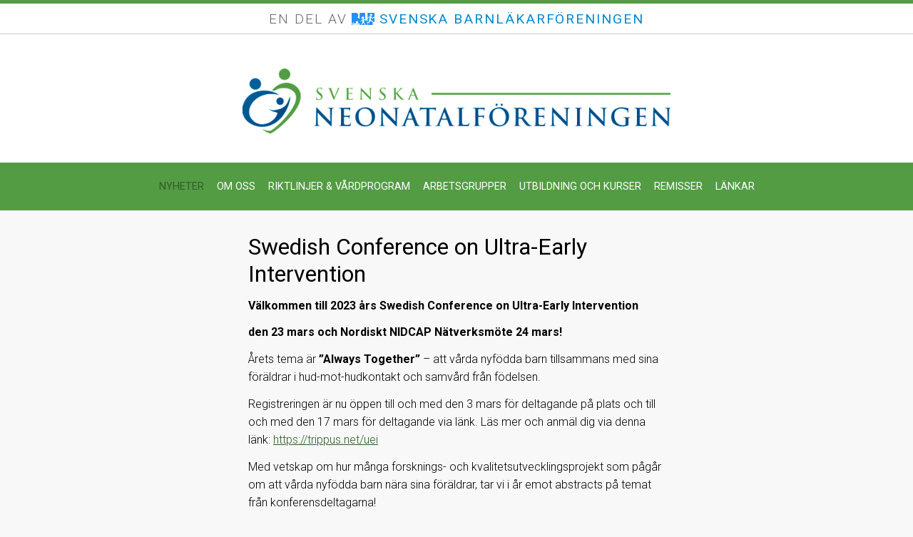

--- FILE ---
content_type: text/html; charset=UTF-8
request_url: https://neo.barnlakarforeningen.se/2022/12/06/swedish-conference-on-ultra-early-intervention/
body_size: 10625
content:
<!DOCTYPE html>
<html class="App" lang="sv-SE">
  <head>
    <!-- Google Tag Manager -->
    <script>(function(w,d,s,l,i){w[l]=w[l]||[];w[l].push({'gtm.start':
    new Date().getTime(),event:'gtm.js'});var f=d.getElementsByTagName(s)[0],
    j=d.createElement(s),dl=l!='dataLayer'?'&l='+l:'';j.async=true;j.src=
    'https://www.googletagmanager.com/gtm.js?id='+i+dl;f.parentNode.insertBefore(j,f);
    })(window,document,'script','dataLayer','GTM-W94QDR6');</script>
    <!-- End Google Tag Manager -->
    <meta charset="UTF-8">
    <meta content="width=device-width, initial-scale=1, maximum-scale=1" name="viewport">
    <title>Swedish Conference on Ultra-Early Intervention - Svenska Neonatalföreningen</title>
          <meta name="description" content="Välkommen till 2023 års Swedish Conference on Ultra-Early Intervention den 23 mars och Nordiskt NIDCAP Nätverksmöte 24 mars! Årets tema är "Always Together" - att vårda nyfödda barn tillsammans med sina föräldrar i hud-mot-hudkontakt och...">
                  <meta name="og:title" content="Swedish Conference on Ultra-Early Intervention">
        <!--[if lt IE 9]>
    	<script src="https://html5shiv.googlecode.com/svn/trunk/html5.js"></script>
  	<![endif]-->
    <meta name='robots' content='max-image-preview:large' />
	<style>img:is([sizes="auto" i], [sizes^="auto," i]) { contain-intrinsic-size: 3000px 1500px }</style>
	<script type="text/javascript">
/* <![CDATA[ */
window.koko_analytics = {"url":"https:\/\/neo.barnlakarforeningen.se\/wp-admin\/admin-ajax.php?action=koko_analytics_collect","site_url":"https:\/\/neo.barnlakarforeningen.se","post_id":3464,"path":"\/2022\/12\/06\/swedish-conference-on-ultra-early-intervention\/","method":"cookie","use_cookie":true};
/* ]]> */
</script>
<link rel='dns-prefetch' href='//cdn.jsdelivr.net' />
<link rel='dns-prefetch' href='//fonts.googleapis.com' />
<script type="text/javascript">
/* <![CDATA[ */
window._wpemojiSettings = {"baseUrl":"https:\/\/s.w.org\/images\/core\/emoji\/16.0.1\/72x72\/","ext":".png","svgUrl":"https:\/\/s.w.org\/images\/core\/emoji\/16.0.1\/svg\/","svgExt":".svg","source":{"concatemoji":"https:\/\/neo.barnlakarforeningen.se\/wp-includes\/js\/wp-emoji-release.min.js?ver=6.8.3"}};
/*! This file is auto-generated */
!function(s,n){var o,i,e;function c(e){try{var t={supportTests:e,timestamp:(new Date).valueOf()};sessionStorage.setItem(o,JSON.stringify(t))}catch(e){}}function p(e,t,n){e.clearRect(0,0,e.canvas.width,e.canvas.height),e.fillText(t,0,0);var t=new Uint32Array(e.getImageData(0,0,e.canvas.width,e.canvas.height).data),a=(e.clearRect(0,0,e.canvas.width,e.canvas.height),e.fillText(n,0,0),new Uint32Array(e.getImageData(0,0,e.canvas.width,e.canvas.height).data));return t.every(function(e,t){return e===a[t]})}function u(e,t){e.clearRect(0,0,e.canvas.width,e.canvas.height),e.fillText(t,0,0);for(var n=e.getImageData(16,16,1,1),a=0;a<n.data.length;a++)if(0!==n.data[a])return!1;return!0}function f(e,t,n,a){switch(t){case"flag":return n(e,"\ud83c\udff3\ufe0f\u200d\u26a7\ufe0f","\ud83c\udff3\ufe0f\u200b\u26a7\ufe0f")?!1:!n(e,"\ud83c\udde8\ud83c\uddf6","\ud83c\udde8\u200b\ud83c\uddf6")&&!n(e,"\ud83c\udff4\udb40\udc67\udb40\udc62\udb40\udc65\udb40\udc6e\udb40\udc67\udb40\udc7f","\ud83c\udff4\u200b\udb40\udc67\u200b\udb40\udc62\u200b\udb40\udc65\u200b\udb40\udc6e\u200b\udb40\udc67\u200b\udb40\udc7f");case"emoji":return!a(e,"\ud83e\udedf")}return!1}function g(e,t,n,a){var r="undefined"!=typeof WorkerGlobalScope&&self instanceof WorkerGlobalScope?new OffscreenCanvas(300,150):s.createElement("canvas"),o=r.getContext("2d",{willReadFrequently:!0}),i=(o.textBaseline="top",o.font="600 32px Arial",{});return e.forEach(function(e){i[e]=t(o,e,n,a)}),i}function t(e){var t=s.createElement("script");t.src=e,t.defer=!0,s.head.appendChild(t)}"undefined"!=typeof Promise&&(o="wpEmojiSettingsSupports",i=["flag","emoji"],n.supports={everything:!0,everythingExceptFlag:!0},e=new Promise(function(e){s.addEventListener("DOMContentLoaded",e,{once:!0})}),new Promise(function(t){var n=function(){try{var e=JSON.parse(sessionStorage.getItem(o));if("object"==typeof e&&"number"==typeof e.timestamp&&(new Date).valueOf()<e.timestamp+604800&&"object"==typeof e.supportTests)return e.supportTests}catch(e){}return null}();if(!n){if("undefined"!=typeof Worker&&"undefined"!=typeof OffscreenCanvas&&"undefined"!=typeof URL&&URL.createObjectURL&&"undefined"!=typeof Blob)try{var e="postMessage("+g.toString()+"("+[JSON.stringify(i),f.toString(),p.toString(),u.toString()].join(",")+"));",a=new Blob([e],{type:"text/javascript"}),r=new Worker(URL.createObjectURL(a),{name:"wpTestEmojiSupports"});return void(r.onmessage=function(e){c(n=e.data),r.terminate(),t(n)})}catch(e){}c(n=g(i,f,p,u))}t(n)}).then(function(e){for(var t in e)n.supports[t]=e[t],n.supports.everything=n.supports.everything&&n.supports[t],"flag"!==t&&(n.supports.everythingExceptFlag=n.supports.everythingExceptFlag&&n.supports[t]);n.supports.everythingExceptFlag=n.supports.everythingExceptFlag&&!n.supports.flag,n.DOMReady=!1,n.readyCallback=function(){n.DOMReady=!0}}).then(function(){return e}).then(function(){var e;n.supports.everything||(n.readyCallback(),(e=n.source||{}).concatemoji?t(e.concatemoji):e.wpemoji&&e.twemoji&&(t(e.twemoji),t(e.wpemoji)))}))}((window,document),window._wpemojiSettings);
/* ]]> */
</script>
<style id='wp-emoji-styles-inline-css' type='text/css'>

	img.wp-smiley, img.emoji {
		display: inline !important;
		border: none !important;
		box-shadow: none !important;
		height: 1em !important;
		width: 1em !important;
		margin: 0 0.07em !important;
		vertical-align: -0.1em !important;
		background: none !important;
		padding: 0 !important;
	}
</style>
<link rel='stylesheet' id='wp-block-library-css' href='https://neo.barnlakarforeningen.se/wp-includes/css/dist/block-library/style.min.css?ver=6.8.3' type='text/css' media='all' />
<style id='classic-theme-styles-inline-css' type='text/css'>
/*! This file is auto-generated */
.wp-block-button__link{color:#fff;background-color:#32373c;border-radius:9999px;box-shadow:none;text-decoration:none;padding:calc(.667em + 2px) calc(1.333em + 2px);font-size:1.125em}.wp-block-file__button{background:#32373c;color:#fff;text-decoration:none}
</style>
<style id='global-styles-inline-css' type='text/css'>
:root{--wp--preset--aspect-ratio--square: 1;--wp--preset--aspect-ratio--4-3: 4/3;--wp--preset--aspect-ratio--3-4: 3/4;--wp--preset--aspect-ratio--3-2: 3/2;--wp--preset--aspect-ratio--2-3: 2/3;--wp--preset--aspect-ratio--16-9: 16/9;--wp--preset--aspect-ratio--9-16: 9/16;--wp--preset--color--black: #000000;--wp--preset--color--cyan-bluish-gray: #abb8c3;--wp--preset--color--white: #ffffff;--wp--preset--color--pale-pink: #f78da7;--wp--preset--color--vivid-red: #cf2e2e;--wp--preset--color--luminous-vivid-orange: #ff6900;--wp--preset--color--luminous-vivid-amber: #fcb900;--wp--preset--color--light-green-cyan: #7bdcb5;--wp--preset--color--vivid-green-cyan: #00d084;--wp--preset--color--pale-cyan-blue: #8ed1fc;--wp--preset--color--vivid-cyan-blue: #0693e3;--wp--preset--color--vivid-purple: #9b51e0;--wp--preset--gradient--vivid-cyan-blue-to-vivid-purple: linear-gradient(135deg,rgba(6,147,227,1) 0%,rgb(155,81,224) 100%);--wp--preset--gradient--light-green-cyan-to-vivid-green-cyan: linear-gradient(135deg,rgb(122,220,180) 0%,rgb(0,208,130) 100%);--wp--preset--gradient--luminous-vivid-amber-to-luminous-vivid-orange: linear-gradient(135deg,rgba(252,185,0,1) 0%,rgba(255,105,0,1) 100%);--wp--preset--gradient--luminous-vivid-orange-to-vivid-red: linear-gradient(135deg,rgba(255,105,0,1) 0%,rgb(207,46,46) 100%);--wp--preset--gradient--very-light-gray-to-cyan-bluish-gray: linear-gradient(135deg,rgb(238,238,238) 0%,rgb(169,184,195) 100%);--wp--preset--gradient--cool-to-warm-spectrum: linear-gradient(135deg,rgb(74,234,220) 0%,rgb(151,120,209) 20%,rgb(207,42,186) 40%,rgb(238,44,130) 60%,rgb(251,105,98) 80%,rgb(254,248,76) 100%);--wp--preset--gradient--blush-light-purple: linear-gradient(135deg,rgb(255,206,236) 0%,rgb(152,150,240) 100%);--wp--preset--gradient--blush-bordeaux: linear-gradient(135deg,rgb(254,205,165) 0%,rgb(254,45,45) 50%,rgb(107,0,62) 100%);--wp--preset--gradient--luminous-dusk: linear-gradient(135deg,rgb(255,203,112) 0%,rgb(199,81,192) 50%,rgb(65,88,208) 100%);--wp--preset--gradient--pale-ocean: linear-gradient(135deg,rgb(255,245,203) 0%,rgb(182,227,212) 50%,rgb(51,167,181) 100%);--wp--preset--gradient--electric-grass: linear-gradient(135deg,rgb(202,248,128) 0%,rgb(113,206,126) 100%);--wp--preset--gradient--midnight: linear-gradient(135deg,rgb(2,3,129) 0%,rgb(40,116,252) 100%);--wp--preset--font-size--small: 13px;--wp--preset--font-size--medium: 20px;--wp--preset--font-size--large: 36px;--wp--preset--font-size--x-large: 42px;--wp--preset--spacing--20: 0.44rem;--wp--preset--spacing--30: 0.67rem;--wp--preset--spacing--40: 1rem;--wp--preset--spacing--50: 1.5rem;--wp--preset--spacing--60: 2.25rem;--wp--preset--spacing--70: 3.38rem;--wp--preset--spacing--80: 5.06rem;--wp--preset--shadow--natural: 6px 6px 9px rgba(0, 0, 0, 0.2);--wp--preset--shadow--deep: 12px 12px 50px rgba(0, 0, 0, 0.4);--wp--preset--shadow--sharp: 6px 6px 0px rgba(0, 0, 0, 0.2);--wp--preset--shadow--outlined: 6px 6px 0px -3px rgba(255, 255, 255, 1), 6px 6px rgba(0, 0, 0, 1);--wp--preset--shadow--crisp: 6px 6px 0px rgba(0, 0, 0, 1);}:where(.is-layout-flex){gap: 0.5em;}:where(.is-layout-grid){gap: 0.5em;}body .is-layout-flex{display: flex;}.is-layout-flex{flex-wrap: wrap;align-items: center;}.is-layout-flex > :is(*, div){margin: 0;}body .is-layout-grid{display: grid;}.is-layout-grid > :is(*, div){margin: 0;}:where(.wp-block-columns.is-layout-flex){gap: 2em;}:where(.wp-block-columns.is-layout-grid){gap: 2em;}:where(.wp-block-post-template.is-layout-flex){gap: 1.25em;}:where(.wp-block-post-template.is-layout-grid){gap: 1.25em;}.has-black-color{color: var(--wp--preset--color--black) !important;}.has-cyan-bluish-gray-color{color: var(--wp--preset--color--cyan-bluish-gray) !important;}.has-white-color{color: var(--wp--preset--color--white) !important;}.has-pale-pink-color{color: var(--wp--preset--color--pale-pink) !important;}.has-vivid-red-color{color: var(--wp--preset--color--vivid-red) !important;}.has-luminous-vivid-orange-color{color: var(--wp--preset--color--luminous-vivid-orange) !important;}.has-luminous-vivid-amber-color{color: var(--wp--preset--color--luminous-vivid-amber) !important;}.has-light-green-cyan-color{color: var(--wp--preset--color--light-green-cyan) !important;}.has-vivid-green-cyan-color{color: var(--wp--preset--color--vivid-green-cyan) !important;}.has-pale-cyan-blue-color{color: var(--wp--preset--color--pale-cyan-blue) !important;}.has-vivid-cyan-blue-color{color: var(--wp--preset--color--vivid-cyan-blue) !important;}.has-vivid-purple-color{color: var(--wp--preset--color--vivid-purple) !important;}.has-black-background-color{background-color: var(--wp--preset--color--black) !important;}.has-cyan-bluish-gray-background-color{background-color: var(--wp--preset--color--cyan-bluish-gray) !important;}.has-white-background-color{background-color: var(--wp--preset--color--white) !important;}.has-pale-pink-background-color{background-color: var(--wp--preset--color--pale-pink) !important;}.has-vivid-red-background-color{background-color: var(--wp--preset--color--vivid-red) !important;}.has-luminous-vivid-orange-background-color{background-color: var(--wp--preset--color--luminous-vivid-orange) !important;}.has-luminous-vivid-amber-background-color{background-color: var(--wp--preset--color--luminous-vivid-amber) !important;}.has-light-green-cyan-background-color{background-color: var(--wp--preset--color--light-green-cyan) !important;}.has-vivid-green-cyan-background-color{background-color: var(--wp--preset--color--vivid-green-cyan) !important;}.has-pale-cyan-blue-background-color{background-color: var(--wp--preset--color--pale-cyan-blue) !important;}.has-vivid-cyan-blue-background-color{background-color: var(--wp--preset--color--vivid-cyan-blue) !important;}.has-vivid-purple-background-color{background-color: var(--wp--preset--color--vivid-purple) !important;}.has-black-border-color{border-color: var(--wp--preset--color--black) !important;}.has-cyan-bluish-gray-border-color{border-color: var(--wp--preset--color--cyan-bluish-gray) !important;}.has-white-border-color{border-color: var(--wp--preset--color--white) !important;}.has-pale-pink-border-color{border-color: var(--wp--preset--color--pale-pink) !important;}.has-vivid-red-border-color{border-color: var(--wp--preset--color--vivid-red) !important;}.has-luminous-vivid-orange-border-color{border-color: var(--wp--preset--color--luminous-vivid-orange) !important;}.has-luminous-vivid-amber-border-color{border-color: var(--wp--preset--color--luminous-vivid-amber) !important;}.has-light-green-cyan-border-color{border-color: var(--wp--preset--color--light-green-cyan) !important;}.has-vivid-green-cyan-border-color{border-color: var(--wp--preset--color--vivid-green-cyan) !important;}.has-pale-cyan-blue-border-color{border-color: var(--wp--preset--color--pale-cyan-blue) !important;}.has-vivid-cyan-blue-border-color{border-color: var(--wp--preset--color--vivid-cyan-blue) !important;}.has-vivid-purple-border-color{border-color: var(--wp--preset--color--vivid-purple) !important;}.has-vivid-cyan-blue-to-vivid-purple-gradient-background{background: var(--wp--preset--gradient--vivid-cyan-blue-to-vivid-purple) !important;}.has-light-green-cyan-to-vivid-green-cyan-gradient-background{background: var(--wp--preset--gradient--light-green-cyan-to-vivid-green-cyan) !important;}.has-luminous-vivid-amber-to-luminous-vivid-orange-gradient-background{background: var(--wp--preset--gradient--luminous-vivid-amber-to-luminous-vivid-orange) !important;}.has-luminous-vivid-orange-to-vivid-red-gradient-background{background: var(--wp--preset--gradient--luminous-vivid-orange-to-vivid-red) !important;}.has-very-light-gray-to-cyan-bluish-gray-gradient-background{background: var(--wp--preset--gradient--very-light-gray-to-cyan-bluish-gray) !important;}.has-cool-to-warm-spectrum-gradient-background{background: var(--wp--preset--gradient--cool-to-warm-spectrum) !important;}.has-blush-light-purple-gradient-background{background: var(--wp--preset--gradient--blush-light-purple) !important;}.has-blush-bordeaux-gradient-background{background: var(--wp--preset--gradient--blush-bordeaux) !important;}.has-luminous-dusk-gradient-background{background: var(--wp--preset--gradient--luminous-dusk) !important;}.has-pale-ocean-gradient-background{background: var(--wp--preset--gradient--pale-ocean) !important;}.has-electric-grass-gradient-background{background: var(--wp--preset--gradient--electric-grass) !important;}.has-midnight-gradient-background{background: var(--wp--preset--gradient--midnight) !important;}.has-small-font-size{font-size: var(--wp--preset--font-size--small) !important;}.has-medium-font-size{font-size: var(--wp--preset--font-size--medium) !important;}.has-large-font-size{font-size: var(--wp--preset--font-size--large) !important;}.has-x-large-font-size{font-size: var(--wp--preset--font-size--x-large) !important;}
:where(.wp-block-post-template.is-layout-flex){gap: 1.25em;}:where(.wp-block-post-template.is-layout-grid){gap: 1.25em;}
:where(.wp-block-columns.is-layout-flex){gap: 2em;}:where(.wp-block-columns.is-layout-grid){gap: 2em;}
:root :where(.wp-block-pullquote){font-size: 1.5em;line-height: 1.6;}
</style>
<link rel='stylesheet' id='contact-form-7-css' href='https://neo.barnlakarforeningen.se/wp-content/plugins/contact-form-7/includes/css/styles.css?ver=6.1.3' type='text/css' media='all' />
<link rel='stylesheet' id='jBox-css' href='https://cdn.jsdelivr.net/gh/StephanWagner/jBox@v1.3.3/dist/jBox.all.min.css?ver=6.8.3' type='text/css' media='all' />
<link rel='stylesheet' id='google-fonts-css' href='https://fonts.googleapis.com/css?family=Roboto%3A100%2C300%2C400%2C400italic%2C500%2C700&#038;ver=6.8.3' type='text/css' media='all' />
<link rel='stylesheet' id='google-icons-css' href='https://fonts.googleapis.com/icon?family=Material+Icons%7CMaterial+Icons+Outlined&#038;ver=6.8.3' type='text/css' media='all' />
<link rel='stylesheet' id='main-css' href='https://neo.barnlakarforeningen.se/wp-content/themes/blf-web/assets/main.css?ver=5.9.5' type='text/css' media='all' />
<script type="text/javascript" src="https://neo.barnlakarforeningen.se/wp-includes/js/jquery/jquery.min.js?ver=3.7.1" id="jquery-core-js"></script>
<script type="text/javascript" src="https://neo.barnlakarforeningen.se/wp-includes/js/jquery/jquery-migrate.min.js?ver=3.4.1" id="jquery-migrate-js"></script>
<script type="text/javascript" src="https://neo.barnlakarforeningen.se/wp-content/themes/blf-web/assets/bundle.js?ver=6.8.3" id="bundle.js-js"></script>
<script type="text/javascript" src="https://cdn.jsdelivr.net/gh/StephanWagner/jBox@v1.3.3/dist/jBox.all.min.js?ver=6.8.3" id="jBox-js"></script>
<link rel="https://api.w.org/" href="https://neo.barnlakarforeningen.se/wp-json/" /><link rel="alternate" title="JSON" type="application/json" href="https://neo.barnlakarforeningen.se/wp-json/wp/v2/posts/3464" /><link rel="EditURI" type="application/rsd+xml" title="RSD" href="https://neo.barnlakarforeningen.se/xmlrpc.php?rsd" />
<meta name="generator" content="WordPress 6.8.3" />
<link rel="canonical" href="https://neo.barnlakarforeningen.se/2022/12/06/swedish-conference-on-ultra-early-intervention/" />
<link rel='shortlink' href='https://neo.barnlakarforeningen.se/?p=3464' />
<link rel="alternate" title="oEmbed (JSON)" type="application/json+oembed" href="https://neo.barnlakarforeningen.se/wp-json/oembed/1.0/embed?url=https%3A%2F%2Fneo.barnlakarforeningen.se%2F2022%2F12%2F06%2Fswedish-conference-on-ultra-early-intervention%2F" />
<link rel="alternate" title="oEmbed (XML)" type="text/xml+oembed" href="https://neo.barnlakarforeningen.se/wp-json/oembed/1.0/embed?url=https%3A%2F%2Fneo.barnlakarforeningen.se%2F2022%2F12%2F06%2Fswedish-conference-on-ultra-early-intervention%2F&#038;format=xml" />

<!-- BEGIN recaptcha, injected by plugin wp-recaptcha-integration  -->

<!-- END recaptcha -->

    <style type="text/css">
  a {
    color: #315c28;
  }

  a:hover {
    color: #000000;
  }

  .App-body,
  .Newsletter {
    background: #f7f8f7;
  }

  .Button,
  .wpcf7-submit {
    background-color: #539c44
  }

  .Link {
    color: #315c28;
  }

  .MainNav {
    background-color: #539c44;
  }

  .MainNav-menuItem.is-selected > .MainNav-menuItemLink {
    color: #315c28 !important;
  }

  .NavPills-item.is-selected {
    background-color: #539c44;
  }

  .SiteHeader,
  .Newsletter {
    border-top-color: #539c44;
  }

  .SiteFooter {
    border-top-color: #539c44
  }

  .SiteFooter-self {
    background-color: #e4e8e3 !important;
  }

  .Slideshow,
  .SiteFooter-self *  {
    border-color: #539c44 !important;
  }

  .SiteFooter a:hover {
    color: #539c44;
  }

  .SiteFooter-self .SiteFooter-title {
    color: #539c44 !important;
  }

  .Slideshow {
    background-color: #e4e8e3 !important;
  }

  .Welcome {
    background-color: #e4e8e3;
    border-bottom-color: #539c44;
  }
</style>
  </head>
  <body data-rsssl=1 class="App-body">
    <!-- Google Tag Manager (noscript) -->
    <noscript><iframe src="https://www.googletagmanager.com/ns.html?id=GTM-W94QDR6"
    height="0" width="0" style="display:none;visibility:hidden"></iframe></noscript>
    <!-- End Google Tag Manager (noscript) -->
                  <header class="SiteHeader">
	<p class="SiteHeader-subTitle">
En del av <a href="http://www.barnlakarforeningen.se" class="SiteHeader-subTitleLink">
<img src="https://www.barnlakarforeningen.se/wp-content/uploads/2022/11/blf_250.png" style="height:19px;width:auto;padding-bottom:2px;vertical-align:middle;">

<span style="font-weight:400;color:#058acc;">Svenska Barnläkarföreningen</span></a>


	</p>

  <div class="SiteHeader-top">
    <h1 class="SiteHeader-title">
              <a href="/"><img alt="" src="https://neo.barnlakarforeningen.se/wp-content/uploads/sites/14/2016/04/neo-logo-1400x0-c-default.png" class="SiteHeader-logo"></a>
          </h1>
    <a href="#" class="MainNav-menuToggle" onclick="jQuery('#mainNav').toggleClass('is-selected');"><span class="Icon">menu</span></a>
  </div>
  
  <nav class="MainNav " id="mainNav">
  <ul class="MainNav-menu MainNav-menu--depth-1">
              <li class="MainNav-menuItem is-selected">
      <a href="https://neo.barnlakarforeningen.se/nyheter/" class="MainNav-menuItemLink" title="menu-item menu-item-type-post_type menu-item-object-page current_page_parent menu-item-700">
        Nyheter
              </a>
          </li>
              <li class="MainNav-menuItem MainNav-menuItem--hasChildren">
      <a href="https://neo.barnlakarforeningen.se/om-oss/" class="MainNav-menuItemLink" title="menu-item menu-item-type-post_type menu-item-object-page menu-item-674 menu-item-has-children">
        Om oss
              </a>
              <a href="#" class="MainNav-subMenuToggle" onclick="jQuery(this).toggleClass('is-selected').parents('.MainNav-menuItem:first').toggleClass('is-selected'); return false;"><span class="Icon Icon--contracted">expand_more</span><span class="Icon Icon--expanded">expand_less</span></a>
        <ul class="MainNav-menu MainNav-menu--depth-2">
              <li class="MainNav-menuItem">
      <a href="https://neo.barnlakarforeningen.se/om-oss/medlemskap/" class="MainNav-menuItemLink" title="menu-item menu-item-type-post_type menu-item-object-page menu-item-675">
        Medlemskap
              </a>
          </li>
              <li class="MainNav-menuItem">
      <a href="https://neo.barnlakarforeningen.se/om-oss/styrelsen/" class="MainNav-menuItemLink" title="menu-item menu-item-type-post_type menu-item-object-page menu-item-682">
        Styrelsen
              </a>
          </li>
              <li class="MainNav-menuItem">
      <a href="https://neo.barnlakarforeningen.se/om-oss/stadgar/" class="MainNav-menuItemLink" title="menu-item menu-item-type-post_type menu-item-object-page menu-item-789">
        Stadgar
              </a>
          </li>
              <li class="MainNav-menuItem">
      <a href="https://neo.barnlakarforeningen.se/om-oss/arsmoten/" class="MainNav-menuItemLink" title="menu-item menu-item-type-post_type menu-item-object-page menu-item-681">
        Årsmöten
              </a>
          </li>
  </ul>
          </li>
              <li class="MainNav-menuItem MainNav-menuItem--hasChildren">
      <a href="https://neo.barnlakarforeningen.se/riktlinjer-vardprogram/" class="MainNav-menuItemLink" title="menu-item menu-item-type-post_type menu-item-object-page menu-item-673 menu-item-has-children">
        Riktlinjer &amp; Vårdprogram
              </a>
              <a href="#" class="MainNav-subMenuToggle" onclick="jQuery(this).toggleClass('is-selected').parents('.MainNav-menuItem:first').toggleClass('is-selected'); return false;"><span class="Icon Icon--contracted">expand_more</span><span class="Icon Icon--expanded">expand_less</span></a>
        <ul class="MainNav-menu MainNav-menu--depth-2">
              <li class="MainNav-menuItem">
      <a href="https://neo.barnlakarforeningen.se/riktlinjer-vardprogram/asfyxi-2/" class="MainNav-menuItemLink" title="menu-item menu-item-type-post_type menu-item-object-page menu-item-2903">
        Asfyxi och initial stabilisering
              </a>
          </li>
              <li class="MainNav-menuItem">
      <a href="https://neo.barnlakarforeningen.se/riktlinjer-vardprogram/endokrinologi/" class="MainNav-menuItemLink" title="menu-item menu-item-type-post_type menu-item-object-page menu-item-4072">
        Endokrinologi
              </a>
          </li>
              <li class="MainNav-menuItem">
      <a href="https://neo.barnlakarforeningen.se/riktlinjer-vardprogram/etik-2/" class="MainNav-menuItemLink" title="menu-item menu-item-type-post_type menu-item-object-page menu-item-2902">
        Etik
              </a>
          </li>
              <li class="MainNav-menuItem">
      <a href="https://neo.barnlakarforeningen.se/riktlinjer-vardprogram/forlossnings-och-bb-vard-2/" class="MainNav-menuItemLink" title="menu-item menu-item-type-post_type menu-item-object-page menu-item-2938">
        Förlossnings- och BB-vård
              </a>
          </li>
              <li class="MainNav-menuItem">
      <a href="https://neo.barnlakarforeningen.se/riktlinjer-vardprogram/infektion/" class="MainNav-menuItemLink" title="menu-item menu-item-type-post_type menu-item-object-page menu-item-2937">
        Infektion
              </a>
          </li>
              <li class="MainNav-menuItem">
      <a href="https://neo.barnlakarforeningen.se/riktlinjer-vardprogram/kardiologi-och-hemodynamik-2/" class="MainNav-menuItemLink" title="menu-item menu-item-type-post_type menu-item-object-page menu-item-2936">
        Kardiologi och hemodynamik
              </a>
          </li>
              <li class="MainNav-menuItem">
      <a href="https://neo.barnlakarforeningen.se/riktlinjer-vardprogram/metabolism-hematologi/metabolism-hematologi/" class="MainNav-menuItemLink" title="menu-item menu-item-type-post_type menu-item-object-page menu-item-2939">
        Hematologi (inkl ikterus)
              </a>
          </li>
              <li class="MainNav-menuItem">
      <a href="https://neo.barnlakarforeningen.se/riktlinjer-vardprogram/neurologi-2/" class="MainNav-menuItemLink" title="menu-item menu-item-type-post_type menu-item-object-page menu-item-2935">
        Neurologi
              </a>
          </li>
              <li class="MainNav-menuItem">
      <a href="https://neo.barnlakarforeningen.se/riktlinjer-vardprogram/nutrition-2/" class="MainNav-menuItemLink" title="menu-item menu-item-type-post_type menu-item-object-page menu-item-2934">
        Nutrition &amp; Gastroenterologi
              </a>
          </li>
              <li class="MainNav-menuItem">
      <a href="https://neo.barnlakarforeningen.se/riktlinjer-vardprogram/oftalmologi-2/" class="MainNav-menuItemLink" title="menu-item menu-item-type-post_type menu-item-object-page menu-item-2933">
        Oftalmologi
              </a>
          </li>
              <li class="MainNav-menuItem">
      <a href="https://neo.barnlakarforeningen.se/riktlinjer-vardprogram/pulmonologi/" class="MainNav-menuItemLink" title="menu-item menu-item-type-post_type menu-item-object-page menu-item-2973">
        Pulmonologi
              </a>
          </li>
              <li class="MainNav-menuItem">
      <a href="https://neo.barnlakarforeningen.se/riktlinjer-vardprogram/smarta-2/" class="MainNav-menuItemLink" title="menu-item menu-item-type-post_type menu-item-object-page menu-item-2932">
        Smärta
              </a>
          </li>
              <li class="MainNav-menuItem">
      <a href="https://neo.barnlakarforeningen.se/riktlinjer-vardprogram/transport-centralisering/" class="MainNav-menuItemLink" title="menu-item menu-item-type-post_type menu-item-object-page menu-item-2976">
        Transport &amp; Centralisering
              </a>
          </li>
              <li class="MainNav-menuItem">
      <a href="https://neo.barnlakarforeningen.se/riktlinjer-vardprogram/underburenhet-2/" class="MainNav-menuItemLink" title="menu-item menu-item-type-post_type menu-item-object-page menu-item-2931">
        Underburenhet
              </a>
          </li>
              <li class="MainNav-menuItem">
      <a href="https://neo.barnlakarforeningen.se/riktlinjer-vardprogram/uppfoljning-av-neonatala-riskbarn-2/" class="MainNav-menuItemLink" title="menu-item menu-item-type-post_type menu-item-object-page menu-item-2930">
        Uppföljning av neonatala riskbarn
              </a>
          </li>
  </ul>
          </li>
              <li class="MainNav-menuItem MainNav-menuItem--hasChildren">
      <a href="https://neo.barnlakarforeningen.se/arbetsgrupper/" class="MainNav-menuItemLink" title="menu-item menu-item-type-post_type menu-item-object-page menu-item-680 menu-item-has-children">
        Arbetsgrupper
              </a>
              <a href="#" class="MainNav-subMenuToggle" onclick="jQuery(this).toggleClass('is-selected').parents('.MainNav-menuItem:first').toggleClass('is-selected'); return false;"><span class="Icon Icon--contracted">expand_more</span><span class="Icon Icon--expanded">expand_less</span></a>
        <ul class="MainNav-menu MainNav-menu--depth-2">
              <li class="MainNav-menuItem">
      <a href="https://neo.barnlakarforeningen.se/arbetsgrupper/hlr-och-initialt-omhandertagande/" class="MainNav-menuItemLink" title="menu-item menu-item-type-post_type menu-item-object-page menu-item-855">
        HLR och initialt omhändertagande
              </a>
          </li>
              <li class="MainNav-menuItem">
      <a href="https://neo.barnlakarforeningen.se/arbetsgrupper/pulmonologi/" class="MainNav-menuItemLink" title="menu-item menu-item-type-post_type menu-item-object-page menu-item-882">
        Pulmonologi
              </a>
          </li>
              <li class="MainNav-menuItem">
      <a href="https://neo.barnlakarforeningen.se/arbetsgrupper/kardiologi-cirkulation/" class="MainNav-menuItemLink" title="menu-item menu-item-type-post_type menu-item-object-page menu-item-861">
        Kardiologi, cirkulation
              </a>
          </li>
              <li class="MainNav-menuItem">
      <a href="https://neo.barnlakarforeningen.se/arbetsgrupper/neonatal-hyperbilirubinemi/" class="MainNav-menuItemLink" title="menu-item menu-item-type-post_type menu-item-object-page menu-item-4019">
        Neonatal hyperbilirubinemi
              </a>
          </li>
              <li class="MainNav-menuItem">
      <a href="https://neo.barnlakarforeningen.se/arbetsgrupper/neurologi/" class="MainNav-menuItemLink" title="menu-item menu-item-type-post_type menu-item-object-page menu-item-872">
        Neurologi
              </a>
          </li>
              <li class="MainNav-menuItem">
      <a href="https://neo.barnlakarforeningen.se/arbetsgrupper/smarta/" class="MainNav-menuItemLink" title="menu-item menu-item-type-post_type menu-item-object-page menu-item-4400">
        Smärta
              </a>
          </li>
              <li class="MainNav-menuItem">
      <a href="https://neo.barnlakarforeningen.se/arbetsgrupper/infektioner-immunologi/" class="MainNav-menuItemLink" title="menu-item menu-item-type-post_type menu-item-object-page menu-item-862">
        Infektioner, immunologi
              </a>
          </li>
              <li class="MainNav-menuItem">
      <a href="https://neo.barnlakarforeningen.se/arbetsgrupper/nutrition-gastroenterologi/" class="MainNav-menuItemLink" title="menu-item menu-item-type-post_type menu-item-object-page menu-item-871">
        Nutrition, gastroenterologi
              </a>
          </li>
              <li class="MainNav-menuItem">
      <a href="https://neo.barnlakarforeningen.se/arbetsgrupper/etik/" class="MainNav-menuItemLink" title="menu-item menu-item-type-post_type menu-item-object-page menu-item-856">
        Etik
              </a>
          </li>
              <li class="MainNav-menuItem">
      <a href="https://neo.barnlakarforeningen.se/arbetsgrupper/barn-och-familjecentrerad-uvecklingsstodjande-vard/" class="MainNav-menuItemLink" title="menu-item menu-item-type-post_type menu-item-object-page menu-item-1861">
        Barn- och familjecentrerad utvecklingsstödjande vård
              </a>
          </li>
              <li class="MainNav-menuItem">
      <a href="https://neo.barnlakarforeningen.se/arbetsgrupper/omvardnad-smarta-bb-vard/" class="MainNav-menuItemLink" title="menu-item menu-item-type-post_type menu-item-object-page menu-item-870">
        BB- och neonatal öppenvård
              </a>
          </li>
              <li class="MainNav-menuItem">
      <a href="https://neo.barnlakarforeningen.se/arbetsgrupper/transportercentralisering/" class="MainNav-menuItemLink" title="menu-item menu-item-type-post_type menu-item-object-page menu-item-881">
        TransCent
              </a>
          </li>
              <li class="MainNav-menuItem">
      <a href="https://neo.barnlakarforeningen.se/arbetsgrupper/organ-och-vavnadsdonation/" class="MainNav-menuItemLink" title="menu-item menu-item-type-post_type menu-item-object-page menu-item-4408">
        Organ- och vävnadsdonation
              </a>
          </li>
              <li class="MainNav-menuItem">
      <a href="https://neo.barnlakarforeningen.se/arbetsgrupper/utbildning/" class="MainNav-menuItemLink" title="menu-item menu-item-type-post_type menu-item-object-page menu-item-880">
        Utbildning + Studierektorer
              </a>
          </li>
  </ul>
          </li>
              <li class="MainNav-menuItem MainNav-menuItem--hasChildren">
      <a href="https://neo.barnlakarforeningen.se/utbildning/" class="MainNav-menuItemLink" title="menu-item menu-item-type-post_type menu-item-object-page menu-item-672 menu-item-has-children">
        Utbildning och kurser
              </a>
              <a href="#" class="MainNav-subMenuToggle" onclick="jQuery(this).toggleClass('is-selected').parents('.MainNav-menuItem:first').toggleClass('is-selected'); return false;"><span class="Icon Icon--contracted">expand_more</span><span class="Icon Icon--expanded">expand_less</span></a>
        <ul class="MainNav-menu MainNav-menu--depth-2">
              <li class="MainNav-menuItem">
      <a href="https://neo.barnlakarforeningen.se/att-anordna-en-kurs/" class="MainNav-menuItemLink" title="menu-item menu-item-type-post_type menu-item-object-page menu-item-3361">
        Att anordna en kurs
              </a>
          </li>
              <li class="MainNav-menuItem">
      <a href="https://neo.barnlakarforeningen.se/utbildning/st-neonatologi/" class="MainNav-menuItemLink" title="menu-item menu-item-type-post_type menu-item-object-page menu-item-2897">
        ST neonatologi
              </a>
          </li>
              <li class="MainNav-menuItem">
      <a href="https://neo.barnlakarforeningen.se/utbildning/2-test-for-utbildningssidan/" class="MainNav-menuItemLink" title="menu-item menu-item-type-post_type menu-item-object-page menu-item-2895">
        Specialister
              </a>
          </li>
              <li class="MainNav-menuItem">
      <a href="https://neo.barnlakarforeningen.se/utbildning/international-doctors/" class="MainNav-menuItemLink" title="menu-item menu-item-type-post_type menu-item-object-page menu-item-3300">
        International doctors
              </a>
          </li>
  </ul>
          </li>
              <li class="MainNav-menuItem">
      <a href="https://neo.barnlakarforeningen.se/remissvar/" class="MainNav-menuItemLink" title="menu-item menu-item-type-post_type menu-item-object-page menu-item-1239">
        Remisser
              </a>
          </li>
              <li class="MainNav-menuItem">
      <a href="https://neo.barnlakarforeningen.se/lankar/" class="MainNav-menuItemLink" title="menu-item menu-item-type-post_type menu-item-object-page menu-item-676">
        Länkar
              </a>
          </li>
  </ul>
</nav>
</header>
                    <div class="App-content">
          <div class="Grid Grid--withGutter">
                          <div class="Grid-cell u-size1of4 u-sm-hide u-md-hide u-print-hide"></div>
              <div class="Grid-cell u-size2of4 u-md-sizeFull u-sm-sizeFull u-marginBm u-print-sizeFull">
                                  	<article class="Type">
		<h1>Swedish Conference on Ultra-Early Intervention</h1>


		<p class="x_x_x_MsoNormal"><span class="x_x_x_ContentPasted0"><b>Välkommen till 2023 års Swedish Conference on Ultra-Early Intervention </b></span></p>
<p class="x_x_x_MsoNormal"><b><span class="x_x_x_ContentPasted0">den 23 mars och Nordiskt NIDCAP Nätverksmöte 24 mars!</span><span class="x_x_x_ContentPasted0"> </span></b></p>
<p class="x_x_x_MsoNormal"><span class="x_x_x_ContentPasted0">Årets tema är <b>&#8221;Always Together&#8221;</b> &#8211; att vårda nyfödda barn tillsammans med sina föräldrar i hud-mot-hudkontakt och samvård från födelsen.</span></p>
<p class="x_x_x_MsoNormal"><span class="x_x_x_ContentPasted0">Registreringen är nu öppen till och med den 3 mars för deltagande på plats och till och med den 17 mars för deltagande via länk. Läs mer och anmäl dig via denna länk: </span><span class="x_x_x_ContentPasted0"><a class="ms-outlook-linkify" href="https://trippus.net/uei" target="_blank" rel="noopener">https://trippus.net/uei</a></span></p>
<p class="x_x_x_MsoNormal"><span class="x_x_x_ContentPasted0">Med vetskap om hur många forsknings- och kvalitetsutvecklingsprojekt som pågår om att vårda nyfödda barn nära sina föräldrar, tar vi i år emot abstracts på temat från konferensdeltagarna!</span><span class="x_x_x_ContentPasted0"> </span></p>
<p class="x_x_x_MsoNormal"><span class="x_x_x_ContentPasted0">Abstract kommer att presenteras som korta muntliga presentationer eller som en poster, såsom den vetenskapliga kommittén bedömer lämpligt.</span><span class="x_x_x_ContentPasted0"> </span></p>
<p class="x_x_x_MsoNormal"><span class="x_x_x_ContentPasted0">Skicka ditt abstract, en sida långt, till</span><span class="x_x_x_ContentPasted0"><span class="x_x_x_Apple-converted-space x_x_x_ContentPasted0"> </span></span><span lang="EN-GB"><span lang="SV">agnes.linner@ki.se</span></span><span class="x_x_x_ContentPasted0"><span class="x_x_x_Apple-converted-space x_x_x_ContentPasted0"> </span></span><span class="x_x_x_ContentPasted0">innan 10 februari. Du kommer att få besked innan 24 februari om ditt abstract är antaget och vilken typ av presentation du ska förbereda.</span><span class="x_x_x_ContentPasted0"> </span></p>
<p class="x_x_x_MsoNormal"><span class="x_x_x_ContentPasted0">Välkommen i mars!</span></p>


				</p>
		<hr>
		<dl>
			<dt>Publicerad</dt>
			<dd>2022-12-06 av Pontus Challis</dd>
					</dl>

	</article>

	                              </div>
                        <div class="Grid-cell u-size1of4 u-md-sizeFull u-sm-sizeFull u-print-hide">
            
                          </div>
          </div>
        </div>
                    <footer
	class="SiteFooter">
	<!--
						  <div class="SiteFooter-self">
						    <div class="SiteFooter-wrapper">
						      <form action="https://neo.barnlakarforeningen.se/">
  <div class="Arrange Arrange--withGutter">
    <div class="Arrange-sizeFill">
      <input class="Form-field Form-field--large u-block u-sizeFull" name="s" type="search" value="" placeholder="Sök webbplatsen…">
    </div>
    <div class="Arrange-sizeFit">
      <input type="submit" class="Button u-block u-sizeFull" value="Sök">
    </div>
  </div>
</form>
						    </div>
						  </div>
						-->
	<div class="SiteFooter-blf">
		<div class="SiteFooter-wrapper">
			<h2>
				<a href="https://www.barnlakarforeningen.se" class="SiteFooter-title SiteFooter-link u-block">Svenska Barnläkarföreningen</a>
			</h2>
			<div class="Grid">
				<div class="Grid-cell u-size1of2 u-sm-sizeFull u-md-sizeFull u-marginBm">
					<h2 class="SiteFooter-subTitle">Delföreningar</h2>
					<ul>
						<li>
							<a href="https://aol.barnlakarforeningen.se/" target="_blank" class="SiteFooter-link">BLF:s delförening för Allergi och lungmedicin</a>
						</li>
						<li>
							<a href="https://hov.barnlakarforeningen.se/" target="_blank" class="SiteFooter-link">BLF:s delförening för Allmänpediatrik och Hälsovård</a>
						</li>
						<li>
							<a href="https://bsfi.barnlakarforeningen.se/" target="_blank" class="SiteFooter-link">BLF:s delförening för Barn som far illa</a>
						</li>
						<li>
							<a href="https://pho.barnlakarforeningen.se/" target="_blank" class="SiteFooter-link">BLF:s delförening för Pediatrisk hematologi och onkologi (PHO)</a>
						</li>
						<li>
							<a href="https://gbuh.barnlakarforeningen.se/" target="_blank" class="SiteFooter-link">Global Barn och ungdomshälsa</a>
						</li>
						<li>
							<a href="https://inf.barnlakarforeningen.se/" target="_blank" class="SiteFooter-link">Svensk Barninfektionsförening</a>
						</li>
						<li>
							<a href="https://sbkf.barnlakarforeningen.se/" target="_blank" class="SiteFooter-link">Svensk Barnkardiologisk förening</a>
						</li>
						<li>
							<a href="https://nefro.barnlakarforeningen.se/" target="_blank" class="SiteFooter-link">Svensk Barnnefrologisk förening</a>
						</li>
						<li>
							<a href="https://reuma.barnlakarforeningen.se/" target="_blank" class="SiteFooter-link">Svensk Barnreumatologisk förening</a>
						</li>
						<li>
							<a href="https://sfbo.barnlakarforeningen.se/" target="_blank" class="SiteFooter-link">Svensk Förening Barnobesitas (SFBO)</a>
						</li>
						<li>
							<a href="https://swepem.barnlakarforeningen.se/" target="_blank" class="SiteFooter-link">Svensk förening för Pediatrisk akutsjukvård (SWEPEM)</a>
						</li>
						<li>
							<a href="https://endodiab.barnlakarforeningen.se/" target="_blank" class="SiteFooter-link">Svensk förening för Pediatrisk endokrinologi och diabetes</a>
						</li>
						<li>
							<a href="https://sffu.barnlakarforeningen.se/" target="_blank" class="SiteFooter-link">Svensk förening för Ungdomsmedicin</a>
						</li>
						<li>
							<a href="https://gastro.barnlakarforeningen.se/" target="_blank" class="SiteFooter-link">Svenska föreningen för Pediatrisk gastroenterologi, hepatologi och nutrition</a>
						</li>
						<li>
							<a href="https://neo.barnlakarforeningen.se/" target="_blank" class="SiteFooter-link">Svenska Neonatalföreningen</a>
						</li>
						<li>
							<a href="https://snpf.barnlakarforeningen.se/" target="_blank" class="SiteFooter-link">Svensk Neuropediatrisk förening</a>
						</li>
					</ul>


					<h2 class="SiteFooter-subTitle u-marginTm">Länkar</h2>
					<ul>
						<li><a href="http://www.barnlakaren.se" target="_blank" class="SiteFooter-link">Tidningen Barnläkaren</a></li>
						<li><a href="https://www.facebook.com/barnlakarforeningen" target="_blank" class="SiteFooter-link">Barnläkarföreningen på Facebook</a></li>
					</ul>


				</div>
				<div class="Grid-cell u-size1of2 u-sm-sizeFull u-md-sizeFull">
					<h2 class="SiteFooter-subTitle">Intresseföreningar</h2>
					<ul>
						<li>
							<a href="https://sfmg.se/arbetsgrupper/pediatrisk-genetik/" target="_blank" class="SiteFooter-link">Arbetsgruppen för pediatrisk genetik</a>
						</li>
						<li>
							<a href="https://bes.barnlakarforeningen.se/" target="_blank" class="SiteFooter-link">Barnendokrinologiska sällskapet (BES)</a>
						</li>
						<li>
							<a href="https://blu.barnlakarforeningen.se/" target="_blank" class="SiteFooter-link">Barnläkare under utbildning (BLU)</a>
						</li>
						<li>
							<a href="https://hov.barnlakarforeningen.se/arbetsgruppen-for-vaccinationsfragor/" class="SiteFooter-link">Barnläkarföreningens arbetsgrupp för Barnvaccinationer</a>
						</li>

						<li>
							<a href="https://www.arbetsgruppencf.se/" target="_blank" class="SiteFooter-link">BLF:s arbetsgrupp för Cystisk fibros</a>
						</li>

						<li>
							<a href="https://prof.barnlakarforeningen.se/" target="_blank" class="SiteFooter-link">Professorskollegiet</a>
						</li>
						<li>
							<a href="https://bol.barnlakarforeningen.se/" target="_blank" class="SiteFooter-link">Svenska Barnläkarföreningens intresseförening för Barn och läkemedel</a>
						</li>
						<li>
							<a href="https://www.svenskbarnsmartforening.se/" target="_blank" class="SiteFooter-link">Svensk Barnsmärtförening</a>
						</li>
						<li>
							<a href="https://www.barnlakarforeningen.se/delforeningar/sv-forening-medfoddametebolasjd/" target="_blank" class="SiteFooter-link">Svensk förening för medfödda metabola sjukdomar</a>
						</li>
						<li>
							<a href="https://www.sfppv.se/" target="_blank" class="SiteFooter-link">Svensk förening för Pediatrisk palliativ vård (SFPPV)</a>
						</li>
					</ul>

					<h2 class="SiteFooter-subTitle u-marginTm">Utskott</h2>
					<ul>
						<li><a href="https://etik.barnlakarforeningen.se/" target="_blank" class="SiteFooter-link">BLF:s Utskott för etik och barnets rättigheter</a></li>
						<li><a href="https://www.barnlakarforeningen.se/specialistutbildning/" target="_blank" class="SiteFooter-link">Utbildningsutskottet</a></li>
					</ul>


				</div>
			</div>


		</div>

		<hr class="SiteFooter-hr">

		<div class="SiteFooter-wrapper">
			<div class="Arrange">
				<div class="Arrange-sizeFit">
					<p class="SiteFooter-notice">&copy;
						2026
						Svenska Barnläkarföreningen</p>
				</div>
				<div class="Arrange-sizeFit">
					<a href="#" class="SiteFooter-topLink">
						Till toppen
						<span class="Icon">arrow_upward</span>
					</a>
				</div>
			</div>
		</div>
	</div>
</footer>

        <script type="speculationrules">
{"prefetch":[{"source":"document","where":{"and":[{"href_matches":"\/*"},{"not":{"href_matches":["\/wp-*.php","\/wp-admin\/*","\/wp-content\/uploads\/sites\/14\/*","\/wp-content\/*","\/wp-content\/plugins\/*","\/wp-content\/themes\/blf-web\/*","\/*\\?(.+)"]}},{"not":{"selector_matches":"a[rel~=\"nofollow\"]"}},{"not":{"selector_matches":".no-prefetch, .no-prefetch a"}}]},"eagerness":"conservative"}]}
</script>

<!-- Koko Analytics v2.0.20 - https://www.kokoanalytics.com/ -->
<script type="text/javascript">
/* <![CDATA[ */
!function(){var e=window,r="koko_analytics";function t(t){t.m=e[r].use_cookie?"c":e[r].method[0],navigator.sendBeacon(e[r].url,new URLSearchParams(t))}e[r].request=t,e[r].trackPageview=function(){if("prerender"!=document.visibilityState&&!/bot|crawl|spider|seo|lighthouse|facebookexternalhit|preview/i.test(navigator.userAgent)){var i=0==document.referrer.indexOf(e[r].site_url)?"":document.referrer;t({pa:e[r].path,po:e[r].post_id,r:i})}},e.addEventListener("load",function(){e[r].trackPageview()})}();
/* ]]> */
</script>


<!-- BEGIN recaptcha, injected by plugin wp-recaptcha-integration  -->
<script type="text/javascript">
		var recaptcha_widgets={};
		function wp_recaptchaLoadCallback(){
			try {
				grecaptcha;
			} catch(err){
				return;
			}
			var e = document.querySelectorAll ? document.querySelectorAll('.g-recaptcha:not(.wpcf7-form-control)') : document.getElementsByClassName('g-recaptcha'),
				form_submits;

			for (var i=0;i<e.length;i++) {
				(function(el){
					var wid;
					// check if captcha element is unrendered
					if ( ! el.childNodes.length) {
						wid = grecaptcha.render(el,{
							'sitekey':'6LfMmhwTAAAAAKwLWQS-Ghv_vDHkvNqIy2Vx7E-c',
							'theme':el.getAttribute('data-theme') || 'light'
						});
						el.setAttribute('data-widget-id',wid);
					} else {
						wid = el.getAttribute('data-widget-id');
						grecaptcha.reset(wid);
					}
				})(e[i]);
			}
		}

		// if jquery present re-render jquery/ajax loaded captcha elements
		if ( typeof jQuery !== 'undefined' )
			jQuery(document).ajaxComplete( function(evt,xhr,set){
				if( xhr.responseText && xhr.responseText.indexOf('6LfMmhwTAAAAAKwLWQS-Ghv_vDHkvNqIy2Vx7E-c') !== -1)
					wp_recaptchaLoadCallback();
			} );

		</script><script src="https://www.google.com/recaptcha/api.js?onload=wp_recaptchaLoadCallback&#038;render=explicit" async defer></script>
<!-- END recaptcha -->
<script type="text/javascript" src="https://neo.barnlakarforeningen.se/wp-includes/js/dist/hooks.min.js?ver=4d63a3d491d11ffd8ac6" id="wp-hooks-js"></script>
<script type="text/javascript" src="https://neo.barnlakarforeningen.se/wp-includes/js/dist/i18n.min.js?ver=5e580eb46a90c2b997e6" id="wp-i18n-js"></script>
<script type="text/javascript" id="wp-i18n-js-after">
/* <![CDATA[ */
wp.i18n.setLocaleData( { 'text direction\u0004ltr': [ 'ltr' ] } );
/* ]]> */
</script>
<script type="text/javascript" src="https://neo.barnlakarforeningen.se/wp-content/plugins/contact-form-7/includes/swv/js/index.js?ver=6.1.3" id="swv-js"></script>
<script type="text/javascript" id="contact-form-7-js-translations">
/* <![CDATA[ */
( function( domain, translations ) {
	var localeData = translations.locale_data[ domain ] || translations.locale_data.messages;
	localeData[""].domain = domain;
	wp.i18n.setLocaleData( localeData, domain );
} )( "contact-form-7", {"translation-revision-date":"2025-08-26 21:48:02+0000","generator":"GlotPress\/4.0.1","domain":"messages","locale_data":{"messages":{"":{"domain":"messages","plural-forms":"nplurals=2; plural=n != 1;","lang":"sv_SE"},"This contact form is placed in the wrong place.":["Detta kontaktformul\u00e4r \u00e4r placerat p\u00e5 fel st\u00e4lle."],"Error:":["Fel:"]}},"comment":{"reference":"includes\/js\/index.js"}} );
/* ]]> */
</script>
<script type="text/javascript" id="contact-form-7-js-before">
/* <![CDATA[ */
var wpcf7 = {
    "api": {
        "root": "https:\/\/neo.barnlakarforeningen.se\/wp-json\/",
        "namespace": "contact-form-7\/v1"
    }
};
/* ]]> */
</script>
<script type="text/javascript" src="https://neo.barnlakarforeningen.se/wp-content/plugins/contact-form-7/includes/js/index.js?ver=6.1.3" id="contact-form-7-js"></script>
<script type="text/javascript" src="https://neo.barnlakarforeningen.se/wp-content/plugins/page-links-to/dist/new-tab.js?ver=3.3.7" id="page-links-to-js"></script>
<script type="text/javascript" src="https://www.google.com/recaptcha/api.js?render=6LeDJ8EUAAAAAJGHhx-dpH_5hPp-9mMsEyHtJzPR&amp;ver=3.0" id="google-recaptcha-js"></script>
<script type="text/javascript" src="https://neo.barnlakarforeningen.se/wp-includes/js/dist/vendor/wp-polyfill.min.js?ver=3.15.0" id="wp-polyfill-js"></script>
<script type="text/javascript" id="wpcf7-recaptcha-js-before">
/* <![CDATA[ */
var wpcf7_recaptcha = {
    "sitekey": "6LeDJ8EUAAAAAJGHhx-dpH_5hPp-9mMsEyHtJzPR",
    "actions": {
        "homepage": "homepage",
        "contactform": "contactform"
    }
};
/* ]]> */
</script>
<script type="text/javascript" src="https://neo.barnlakarforeningen.se/wp-content/plugins/contact-form-7/modules/recaptcha/index.js?ver=6.1.3" id="wpcf7-recaptcha-js"></script>

  </body>
</html>

<!-- Performance optimized by Redis Object Cache. Learn more: https://wprediscache.com -->


--- FILE ---
content_type: text/html; charset=utf-8
request_url: https://www.google.com/recaptcha/api2/anchor?ar=1&k=6LeDJ8EUAAAAAJGHhx-dpH_5hPp-9mMsEyHtJzPR&co=aHR0cHM6Ly9uZW8uYmFybmxha2FyZm9yZW5pbmdlbi5zZTo0NDM.&hl=en&v=PoyoqOPhxBO7pBk68S4YbpHZ&size=invisible&anchor-ms=20000&execute-ms=30000&cb=p86yjcxpn0l3
body_size: 49743
content:
<!DOCTYPE HTML><html dir="ltr" lang="en"><head><meta http-equiv="Content-Type" content="text/html; charset=UTF-8">
<meta http-equiv="X-UA-Compatible" content="IE=edge">
<title>reCAPTCHA</title>
<style type="text/css">
/* cyrillic-ext */
@font-face {
  font-family: 'Roboto';
  font-style: normal;
  font-weight: 400;
  font-stretch: 100%;
  src: url(//fonts.gstatic.com/s/roboto/v48/KFO7CnqEu92Fr1ME7kSn66aGLdTylUAMa3GUBHMdazTgWw.woff2) format('woff2');
  unicode-range: U+0460-052F, U+1C80-1C8A, U+20B4, U+2DE0-2DFF, U+A640-A69F, U+FE2E-FE2F;
}
/* cyrillic */
@font-face {
  font-family: 'Roboto';
  font-style: normal;
  font-weight: 400;
  font-stretch: 100%;
  src: url(//fonts.gstatic.com/s/roboto/v48/KFO7CnqEu92Fr1ME7kSn66aGLdTylUAMa3iUBHMdazTgWw.woff2) format('woff2');
  unicode-range: U+0301, U+0400-045F, U+0490-0491, U+04B0-04B1, U+2116;
}
/* greek-ext */
@font-face {
  font-family: 'Roboto';
  font-style: normal;
  font-weight: 400;
  font-stretch: 100%;
  src: url(//fonts.gstatic.com/s/roboto/v48/KFO7CnqEu92Fr1ME7kSn66aGLdTylUAMa3CUBHMdazTgWw.woff2) format('woff2');
  unicode-range: U+1F00-1FFF;
}
/* greek */
@font-face {
  font-family: 'Roboto';
  font-style: normal;
  font-weight: 400;
  font-stretch: 100%;
  src: url(//fonts.gstatic.com/s/roboto/v48/KFO7CnqEu92Fr1ME7kSn66aGLdTylUAMa3-UBHMdazTgWw.woff2) format('woff2');
  unicode-range: U+0370-0377, U+037A-037F, U+0384-038A, U+038C, U+038E-03A1, U+03A3-03FF;
}
/* math */
@font-face {
  font-family: 'Roboto';
  font-style: normal;
  font-weight: 400;
  font-stretch: 100%;
  src: url(//fonts.gstatic.com/s/roboto/v48/KFO7CnqEu92Fr1ME7kSn66aGLdTylUAMawCUBHMdazTgWw.woff2) format('woff2');
  unicode-range: U+0302-0303, U+0305, U+0307-0308, U+0310, U+0312, U+0315, U+031A, U+0326-0327, U+032C, U+032F-0330, U+0332-0333, U+0338, U+033A, U+0346, U+034D, U+0391-03A1, U+03A3-03A9, U+03B1-03C9, U+03D1, U+03D5-03D6, U+03F0-03F1, U+03F4-03F5, U+2016-2017, U+2034-2038, U+203C, U+2040, U+2043, U+2047, U+2050, U+2057, U+205F, U+2070-2071, U+2074-208E, U+2090-209C, U+20D0-20DC, U+20E1, U+20E5-20EF, U+2100-2112, U+2114-2115, U+2117-2121, U+2123-214F, U+2190, U+2192, U+2194-21AE, U+21B0-21E5, U+21F1-21F2, U+21F4-2211, U+2213-2214, U+2216-22FF, U+2308-230B, U+2310, U+2319, U+231C-2321, U+2336-237A, U+237C, U+2395, U+239B-23B7, U+23D0, U+23DC-23E1, U+2474-2475, U+25AF, U+25B3, U+25B7, U+25BD, U+25C1, U+25CA, U+25CC, U+25FB, U+266D-266F, U+27C0-27FF, U+2900-2AFF, U+2B0E-2B11, U+2B30-2B4C, U+2BFE, U+3030, U+FF5B, U+FF5D, U+1D400-1D7FF, U+1EE00-1EEFF;
}
/* symbols */
@font-face {
  font-family: 'Roboto';
  font-style: normal;
  font-weight: 400;
  font-stretch: 100%;
  src: url(//fonts.gstatic.com/s/roboto/v48/KFO7CnqEu92Fr1ME7kSn66aGLdTylUAMaxKUBHMdazTgWw.woff2) format('woff2');
  unicode-range: U+0001-000C, U+000E-001F, U+007F-009F, U+20DD-20E0, U+20E2-20E4, U+2150-218F, U+2190, U+2192, U+2194-2199, U+21AF, U+21E6-21F0, U+21F3, U+2218-2219, U+2299, U+22C4-22C6, U+2300-243F, U+2440-244A, U+2460-24FF, U+25A0-27BF, U+2800-28FF, U+2921-2922, U+2981, U+29BF, U+29EB, U+2B00-2BFF, U+4DC0-4DFF, U+FFF9-FFFB, U+10140-1018E, U+10190-1019C, U+101A0, U+101D0-101FD, U+102E0-102FB, U+10E60-10E7E, U+1D2C0-1D2D3, U+1D2E0-1D37F, U+1F000-1F0FF, U+1F100-1F1AD, U+1F1E6-1F1FF, U+1F30D-1F30F, U+1F315, U+1F31C, U+1F31E, U+1F320-1F32C, U+1F336, U+1F378, U+1F37D, U+1F382, U+1F393-1F39F, U+1F3A7-1F3A8, U+1F3AC-1F3AF, U+1F3C2, U+1F3C4-1F3C6, U+1F3CA-1F3CE, U+1F3D4-1F3E0, U+1F3ED, U+1F3F1-1F3F3, U+1F3F5-1F3F7, U+1F408, U+1F415, U+1F41F, U+1F426, U+1F43F, U+1F441-1F442, U+1F444, U+1F446-1F449, U+1F44C-1F44E, U+1F453, U+1F46A, U+1F47D, U+1F4A3, U+1F4B0, U+1F4B3, U+1F4B9, U+1F4BB, U+1F4BF, U+1F4C8-1F4CB, U+1F4D6, U+1F4DA, U+1F4DF, U+1F4E3-1F4E6, U+1F4EA-1F4ED, U+1F4F7, U+1F4F9-1F4FB, U+1F4FD-1F4FE, U+1F503, U+1F507-1F50B, U+1F50D, U+1F512-1F513, U+1F53E-1F54A, U+1F54F-1F5FA, U+1F610, U+1F650-1F67F, U+1F687, U+1F68D, U+1F691, U+1F694, U+1F698, U+1F6AD, U+1F6B2, U+1F6B9-1F6BA, U+1F6BC, U+1F6C6-1F6CF, U+1F6D3-1F6D7, U+1F6E0-1F6EA, U+1F6F0-1F6F3, U+1F6F7-1F6FC, U+1F700-1F7FF, U+1F800-1F80B, U+1F810-1F847, U+1F850-1F859, U+1F860-1F887, U+1F890-1F8AD, U+1F8B0-1F8BB, U+1F8C0-1F8C1, U+1F900-1F90B, U+1F93B, U+1F946, U+1F984, U+1F996, U+1F9E9, U+1FA00-1FA6F, U+1FA70-1FA7C, U+1FA80-1FA89, U+1FA8F-1FAC6, U+1FACE-1FADC, U+1FADF-1FAE9, U+1FAF0-1FAF8, U+1FB00-1FBFF;
}
/* vietnamese */
@font-face {
  font-family: 'Roboto';
  font-style: normal;
  font-weight: 400;
  font-stretch: 100%;
  src: url(//fonts.gstatic.com/s/roboto/v48/KFO7CnqEu92Fr1ME7kSn66aGLdTylUAMa3OUBHMdazTgWw.woff2) format('woff2');
  unicode-range: U+0102-0103, U+0110-0111, U+0128-0129, U+0168-0169, U+01A0-01A1, U+01AF-01B0, U+0300-0301, U+0303-0304, U+0308-0309, U+0323, U+0329, U+1EA0-1EF9, U+20AB;
}
/* latin-ext */
@font-face {
  font-family: 'Roboto';
  font-style: normal;
  font-weight: 400;
  font-stretch: 100%;
  src: url(//fonts.gstatic.com/s/roboto/v48/KFO7CnqEu92Fr1ME7kSn66aGLdTylUAMa3KUBHMdazTgWw.woff2) format('woff2');
  unicode-range: U+0100-02BA, U+02BD-02C5, U+02C7-02CC, U+02CE-02D7, U+02DD-02FF, U+0304, U+0308, U+0329, U+1D00-1DBF, U+1E00-1E9F, U+1EF2-1EFF, U+2020, U+20A0-20AB, U+20AD-20C0, U+2113, U+2C60-2C7F, U+A720-A7FF;
}
/* latin */
@font-face {
  font-family: 'Roboto';
  font-style: normal;
  font-weight: 400;
  font-stretch: 100%;
  src: url(//fonts.gstatic.com/s/roboto/v48/KFO7CnqEu92Fr1ME7kSn66aGLdTylUAMa3yUBHMdazQ.woff2) format('woff2');
  unicode-range: U+0000-00FF, U+0131, U+0152-0153, U+02BB-02BC, U+02C6, U+02DA, U+02DC, U+0304, U+0308, U+0329, U+2000-206F, U+20AC, U+2122, U+2191, U+2193, U+2212, U+2215, U+FEFF, U+FFFD;
}
/* cyrillic-ext */
@font-face {
  font-family: 'Roboto';
  font-style: normal;
  font-weight: 500;
  font-stretch: 100%;
  src: url(//fonts.gstatic.com/s/roboto/v48/KFO7CnqEu92Fr1ME7kSn66aGLdTylUAMa3GUBHMdazTgWw.woff2) format('woff2');
  unicode-range: U+0460-052F, U+1C80-1C8A, U+20B4, U+2DE0-2DFF, U+A640-A69F, U+FE2E-FE2F;
}
/* cyrillic */
@font-face {
  font-family: 'Roboto';
  font-style: normal;
  font-weight: 500;
  font-stretch: 100%;
  src: url(//fonts.gstatic.com/s/roboto/v48/KFO7CnqEu92Fr1ME7kSn66aGLdTylUAMa3iUBHMdazTgWw.woff2) format('woff2');
  unicode-range: U+0301, U+0400-045F, U+0490-0491, U+04B0-04B1, U+2116;
}
/* greek-ext */
@font-face {
  font-family: 'Roboto';
  font-style: normal;
  font-weight: 500;
  font-stretch: 100%;
  src: url(//fonts.gstatic.com/s/roboto/v48/KFO7CnqEu92Fr1ME7kSn66aGLdTylUAMa3CUBHMdazTgWw.woff2) format('woff2');
  unicode-range: U+1F00-1FFF;
}
/* greek */
@font-face {
  font-family: 'Roboto';
  font-style: normal;
  font-weight: 500;
  font-stretch: 100%;
  src: url(//fonts.gstatic.com/s/roboto/v48/KFO7CnqEu92Fr1ME7kSn66aGLdTylUAMa3-UBHMdazTgWw.woff2) format('woff2');
  unicode-range: U+0370-0377, U+037A-037F, U+0384-038A, U+038C, U+038E-03A1, U+03A3-03FF;
}
/* math */
@font-face {
  font-family: 'Roboto';
  font-style: normal;
  font-weight: 500;
  font-stretch: 100%;
  src: url(//fonts.gstatic.com/s/roboto/v48/KFO7CnqEu92Fr1ME7kSn66aGLdTylUAMawCUBHMdazTgWw.woff2) format('woff2');
  unicode-range: U+0302-0303, U+0305, U+0307-0308, U+0310, U+0312, U+0315, U+031A, U+0326-0327, U+032C, U+032F-0330, U+0332-0333, U+0338, U+033A, U+0346, U+034D, U+0391-03A1, U+03A3-03A9, U+03B1-03C9, U+03D1, U+03D5-03D6, U+03F0-03F1, U+03F4-03F5, U+2016-2017, U+2034-2038, U+203C, U+2040, U+2043, U+2047, U+2050, U+2057, U+205F, U+2070-2071, U+2074-208E, U+2090-209C, U+20D0-20DC, U+20E1, U+20E5-20EF, U+2100-2112, U+2114-2115, U+2117-2121, U+2123-214F, U+2190, U+2192, U+2194-21AE, U+21B0-21E5, U+21F1-21F2, U+21F4-2211, U+2213-2214, U+2216-22FF, U+2308-230B, U+2310, U+2319, U+231C-2321, U+2336-237A, U+237C, U+2395, U+239B-23B7, U+23D0, U+23DC-23E1, U+2474-2475, U+25AF, U+25B3, U+25B7, U+25BD, U+25C1, U+25CA, U+25CC, U+25FB, U+266D-266F, U+27C0-27FF, U+2900-2AFF, U+2B0E-2B11, U+2B30-2B4C, U+2BFE, U+3030, U+FF5B, U+FF5D, U+1D400-1D7FF, U+1EE00-1EEFF;
}
/* symbols */
@font-face {
  font-family: 'Roboto';
  font-style: normal;
  font-weight: 500;
  font-stretch: 100%;
  src: url(//fonts.gstatic.com/s/roboto/v48/KFO7CnqEu92Fr1ME7kSn66aGLdTylUAMaxKUBHMdazTgWw.woff2) format('woff2');
  unicode-range: U+0001-000C, U+000E-001F, U+007F-009F, U+20DD-20E0, U+20E2-20E4, U+2150-218F, U+2190, U+2192, U+2194-2199, U+21AF, U+21E6-21F0, U+21F3, U+2218-2219, U+2299, U+22C4-22C6, U+2300-243F, U+2440-244A, U+2460-24FF, U+25A0-27BF, U+2800-28FF, U+2921-2922, U+2981, U+29BF, U+29EB, U+2B00-2BFF, U+4DC0-4DFF, U+FFF9-FFFB, U+10140-1018E, U+10190-1019C, U+101A0, U+101D0-101FD, U+102E0-102FB, U+10E60-10E7E, U+1D2C0-1D2D3, U+1D2E0-1D37F, U+1F000-1F0FF, U+1F100-1F1AD, U+1F1E6-1F1FF, U+1F30D-1F30F, U+1F315, U+1F31C, U+1F31E, U+1F320-1F32C, U+1F336, U+1F378, U+1F37D, U+1F382, U+1F393-1F39F, U+1F3A7-1F3A8, U+1F3AC-1F3AF, U+1F3C2, U+1F3C4-1F3C6, U+1F3CA-1F3CE, U+1F3D4-1F3E0, U+1F3ED, U+1F3F1-1F3F3, U+1F3F5-1F3F7, U+1F408, U+1F415, U+1F41F, U+1F426, U+1F43F, U+1F441-1F442, U+1F444, U+1F446-1F449, U+1F44C-1F44E, U+1F453, U+1F46A, U+1F47D, U+1F4A3, U+1F4B0, U+1F4B3, U+1F4B9, U+1F4BB, U+1F4BF, U+1F4C8-1F4CB, U+1F4D6, U+1F4DA, U+1F4DF, U+1F4E3-1F4E6, U+1F4EA-1F4ED, U+1F4F7, U+1F4F9-1F4FB, U+1F4FD-1F4FE, U+1F503, U+1F507-1F50B, U+1F50D, U+1F512-1F513, U+1F53E-1F54A, U+1F54F-1F5FA, U+1F610, U+1F650-1F67F, U+1F687, U+1F68D, U+1F691, U+1F694, U+1F698, U+1F6AD, U+1F6B2, U+1F6B9-1F6BA, U+1F6BC, U+1F6C6-1F6CF, U+1F6D3-1F6D7, U+1F6E0-1F6EA, U+1F6F0-1F6F3, U+1F6F7-1F6FC, U+1F700-1F7FF, U+1F800-1F80B, U+1F810-1F847, U+1F850-1F859, U+1F860-1F887, U+1F890-1F8AD, U+1F8B0-1F8BB, U+1F8C0-1F8C1, U+1F900-1F90B, U+1F93B, U+1F946, U+1F984, U+1F996, U+1F9E9, U+1FA00-1FA6F, U+1FA70-1FA7C, U+1FA80-1FA89, U+1FA8F-1FAC6, U+1FACE-1FADC, U+1FADF-1FAE9, U+1FAF0-1FAF8, U+1FB00-1FBFF;
}
/* vietnamese */
@font-face {
  font-family: 'Roboto';
  font-style: normal;
  font-weight: 500;
  font-stretch: 100%;
  src: url(//fonts.gstatic.com/s/roboto/v48/KFO7CnqEu92Fr1ME7kSn66aGLdTylUAMa3OUBHMdazTgWw.woff2) format('woff2');
  unicode-range: U+0102-0103, U+0110-0111, U+0128-0129, U+0168-0169, U+01A0-01A1, U+01AF-01B0, U+0300-0301, U+0303-0304, U+0308-0309, U+0323, U+0329, U+1EA0-1EF9, U+20AB;
}
/* latin-ext */
@font-face {
  font-family: 'Roboto';
  font-style: normal;
  font-weight: 500;
  font-stretch: 100%;
  src: url(//fonts.gstatic.com/s/roboto/v48/KFO7CnqEu92Fr1ME7kSn66aGLdTylUAMa3KUBHMdazTgWw.woff2) format('woff2');
  unicode-range: U+0100-02BA, U+02BD-02C5, U+02C7-02CC, U+02CE-02D7, U+02DD-02FF, U+0304, U+0308, U+0329, U+1D00-1DBF, U+1E00-1E9F, U+1EF2-1EFF, U+2020, U+20A0-20AB, U+20AD-20C0, U+2113, U+2C60-2C7F, U+A720-A7FF;
}
/* latin */
@font-face {
  font-family: 'Roboto';
  font-style: normal;
  font-weight: 500;
  font-stretch: 100%;
  src: url(//fonts.gstatic.com/s/roboto/v48/KFO7CnqEu92Fr1ME7kSn66aGLdTylUAMa3yUBHMdazQ.woff2) format('woff2');
  unicode-range: U+0000-00FF, U+0131, U+0152-0153, U+02BB-02BC, U+02C6, U+02DA, U+02DC, U+0304, U+0308, U+0329, U+2000-206F, U+20AC, U+2122, U+2191, U+2193, U+2212, U+2215, U+FEFF, U+FFFD;
}
/* cyrillic-ext */
@font-face {
  font-family: 'Roboto';
  font-style: normal;
  font-weight: 900;
  font-stretch: 100%;
  src: url(//fonts.gstatic.com/s/roboto/v48/KFO7CnqEu92Fr1ME7kSn66aGLdTylUAMa3GUBHMdazTgWw.woff2) format('woff2');
  unicode-range: U+0460-052F, U+1C80-1C8A, U+20B4, U+2DE0-2DFF, U+A640-A69F, U+FE2E-FE2F;
}
/* cyrillic */
@font-face {
  font-family: 'Roboto';
  font-style: normal;
  font-weight: 900;
  font-stretch: 100%;
  src: url(//fonts.gstatic.com/s/roboto/v48/KFO7CnqEu92Fr1ME7kSn66aGLdTylUAMa3iUBHMdazTgWw.woff2) format('woff2');
  unicode-range: U+0301, U+0400-045F, U+0490-0491, U+04B0-04B1, U+2116;
}
/* greek-ext */
@font-face {
  font-family: 'Roboto';
  font-style: normal;
  font-weight: 900;
  font-stretch: 100%;
  src: url(//fonts.gstatic.com/s/roboto/v48/KFO7CnqEu92Fr1ME7kSn66aGLdTylUAMa3CUBHMdazTgWw.woff2) format('woff2');
  unicode-range: U+1F00-1FFF;
}
/* greek */
@font-face {
  font-family: 'Roboto';
  font-style: normal;
  font-weight: 900;
  font-stretch: 100%;
  src: url(//fonts.gstatic.com/s/roboto/v48/KFO7CnqEu92Fr1ME7kSn66aGLdTylUAMa3-UBHMdazTgWw.woff2) format('woff2');
  unicode-range: U+0370-0377, U+037A-037F, U+0384-038A, U+038C, U+038E-03A1, U+03A3-03FF;
}
/* math */
@font-face {
  font-family: 'Roboto';
  font-style: normal;
  font-weight: 900;
  font-stretch: 100%;
  src: url(//fonts.gstatic.com/s/roboto/v48/KFO7CnqEu92Fr1ME7kSn66aGLdTylUAMawCUBHMdazTgWw.woff2) format('woff2');
  unicode-range: U+0302-0303, U+0305, U+0307-0308, U+0310, U+0312, U+0315, U+031A, U+0326-0327, U+032C, U+032F-0330, U+0332-0333, U+0338, U+033A, U+0346, U+034D, U+0391-03A1, U+03A3-03A9, U+03B1-03C9, U+03D1, U+03D5-03D6, U+03F0-03F1, U+03F4-03F5, U+2016-2017, U+2034-2038, U+203C, U+2040, U+2043, U+2047, U+2050, U+2057, U+205F, U+2070-2071, U+2074-208E, U+2090-209C, U+20D0-20DC, U+20E1, U+20E5-20EF, U+2100-2112, U+2114-2115, U+2117-2121, U+2123-214F, U+2190, U+2192, U+2194-21AE, U+21B0-21E5, U+21F1-21F2, U+21F4-2211, U+2213-2214, U+2216-22FF, U+2308-230B, U+2310, U+2319, U+231C-2321, U+2336-237A, U+237C, U+2395, U+239B-23B7, U+23D0, U+23DC-23E1, U+2474-2475, U+25AF, U+25B3, U+25B7, U+25BD, U+25C1, U+25CA, U+25CC, U+25FB, U+266D-266F, U+27C0-27FF, U+2900-2AFF, U+2B0E-2B11, U+2B30-2B4C, U+2BFE, U+3030, U+FF5B, U+FF5D, U+1D400-1D7FF, U+1EE00-1EEFF;
}
/* symbols */
@font-face {
  font-family: 'Roboto';
  font-style: normal;
  font-weight: 900;
  font-stretch: 100%;
  src: url(//fonts.gstatic.com/s/roboto/v48/KFO7CnqEu92Fr1ME7kSn66aGLdTylUAMaxKUBHMdazTgWw.woff2) format('woff2');
  unicode-range: U+0001-000C, U+000E-001F, U+007F-009F, U+20DD-20E0, U+20E2-20E4, U+2150-218F, U+2190, U+2192, U+2194-2199, U+21AF, U+21E6-21F0, U+21F3, U+2218-2219, U+2299, U+22C4-22C6, U+2300-243F, U+2440-244A, U+2460-24FF, U+25A0-27BF, U+2800-28FF, U+2921-2922, U+2981, U+29BF, U+29EB, U+2B00-2BFF, U+4DC0-4DFF, U+FFF9-FFFB, U+10140-1018E, U+10190-1019C, U+101A0, U+101D0-101FD, U+102E0-102FB, U+10E60-10E7E, U+1D2C0-1D2D3, U+1D2E0-1D37F, U+1F000-1F0FF, U+1F100-1F1AD, U+1F1E6-1F1FF, U+1F30D-1F30F, U+1F315, U+1F31C, U+1F31E, U+1F320-1F32C, U+1F336, U+1F378, U+1F37D, U+1F382, U+1F393-1F39F, U+1F3A7-1F3A8, U+1F3AC-1F3AF, U+1F3C2, U+1F3C4-1F3C6, U+1F3CA-1F3CE, U+1F3D4-1F3E0, U+1F3ED, U+1F3F1-1F3F3, U+1F3F5-1F3F7, U+1F408, U+1F415, U+1F41F, U+1F426, U+1F43F, U+1F441-1F442, U+1F444, U+1F446-1F449, U+1F44C-1F44E, U+1F453, U+1F46A, U+1F47D, U+1F4A3, U+1F4B0, U+1F4B3, U+1F4B9, U+1F4BB, U+1F4BF, U+1F4C8-1F4CB, U+1F4D6, U+1F4DA, U+1F4DF, U+1F4E3-1F4E6, U+1F4EA-1F4ED, U+1F4F7, U+1F4F9-1F4FB, U+1F4FD-1F4FE, U+1F503, U+1F507-1F50B, U+1F50D, U+1F512-1F513, U+1F53E-1F54A, U+1F54F-1F5FA, U+1F610, U+1F650-1F67F, U+1F687, U+1F68D, U+1F691, U+1F694, U+1F698, U+1F6AD, U+1F6B2, U+1F6B9-1F6BA, U+1F6BC, U+1F6C6-1F6CF, U+1F6D3-1F6D7, U+1F6E0-1F6EA, U+1F6F0-1F6F3, U+1F6F7-1F6FC, U+1F700-1F7FF, U+1F800-1F80B, U+1F810-1F847, U+1F850-1F859, U+1F860-1F887, U+1F890-1F8AD, U+1F8B0-1F8BB, U+1F8C0-1F8C1, U+1F900-1F90B, U+1F93B, U+1F946, U+1F984, U+1F996, U+1F9E9, U+1FA00-1FA6F, U+1FA70-1FA7C, U+1FA80-1FA89, U+1FA8F-1FAC6, U+1FACE-1FADC, U+1FADF-1FAE9, U+1FAF0-1FAF8, U+1FB00-1FBFF;
}
/* vietnamese */
@font-face {
  font-family: 'Roboto';
  font-style: normal;
  font-weight: 900;
  font-stretch: 100%;
  src: url(//fonts.gstatic.com/s/roboto/v48/KFO7CnqEu92Fr1ME7kSn66aGLdTylUAMa3OUBHMdazTgWw.woff2) format('woff2');
  unicode-range: U+0102-0103, U+0110-0111, U+0128-0129, U+0168-0169, U+01A0-01A1, U+01AF-01B0, U+0300-0301, U+0303-0304, U+0308-0309, U+0323, U+0329, U+1EA0-1EF9, U+20AB;
}
/* latin-ext */
@font-face {
  font-family: 'Roboto';
  font-style: normal;
  font-weight: 900;
  font-stretch: 100%;
  src: url(//fonts.gstatic.com/s/roboto/v48/KFO7CnqEu92Fr1ME7kSn66aGLdTylUAMa3KUBHMdazTgWw.woff2) format('woff2');
  unicode-range: U+0100-02BA, U+02BD-02C5, U+02C7-02CC, U+02CE-02D7, U+02DD-02FF, U+0304, U+0308, U+0329, U+1D00-1DBF, U+1E00-1E9F, U+1EF2-1EFF, U+2020, U+20A0-20AB, U+20AD-20C0, U+2113, U+2C60-2C7F, U+A720-A7FF;
}
/* latin */
@font-face {
  font-family: 'Roboto';
  font-style: normal;
  font-weight: 900;
  font-stretch: 100%;
  src: url(//fonts.gstatic.com/s/roboto/v48/KFO7CnqEu92Fr1ME7kSn66aGLdTylUAMa3yUBHMdazQ.woff2) format('woff2');
  unicode-range: U+0000-00FF, U+0131, U+0152-0153, U+02BB-02BC, U+02C6, U+02DA, U+02DC, U+0304, U+0308, U+0329, U+2000-206F, U+20AC, U+2122, U+2191, U+2193, U+2212, U+2215, U+FEFF, U+FFFD;
}

</style>
<link rel="stylesheet" type="text/css" href="https://www.gstatic.com/recaptcha/releases/PoyoqOPhxBO7pBk68S4YbpHZ/styles__ltr.css">
<script nonce="GLGhgp_L8fvjTyfQIoKHKQ" type="text/javascript">window['__recaptcha_api'] = 'https://www.google.com/recaptcha/api2/';</script>
<script type="text/javascript" src="https://www.gstatic.com/recaptcha/releases/PoyoqOPhxBO7pBk68S4YbpHZ/recaptcha__en.js" nonce="GLGhgp_L8fvjTyfQIoKHKQ">
      
    </script></head>
<body><div id="rc-anchor-alert" class="rc-anchor-alert"></div>
<input type="hidden" id="recaptcha-token" value="[base64]">
<script type="text/javascript" nonce="GLGhgp_L8fvjTyfQIoKHKQ">
      recaptcha.anchor.Main.init("[\x22ainput\x22,[\x22bgdata\x22,\x22\x22,\[base64]/[base64]/MjU1Ong/[base64]/[base64]/[base64]/[base64]/[base64]/[base64]/[base64]/[base64]/[base64]/[base64]/[base64]/[base64]/[base64]/[base64]/[base64]\\u003d\x22,\[base64]\\u003d\x22,\x22GMO9ISc5wp01w71VwonCuRnDkxLCrsOJQkxQZ8O5Yw/DoFEdOF0WwrvDtsOiGQd6WcKEa8Kgw5Iww6jDoMOWw4B2ICUaMUp/MsOadcK9fcO/GRHDoWDDlnzCkk1OCBchwq9wEEDDtE0ZFMKVwqc6QsKyw4Rywo90w5fCrsK5wqLDhTHDo1PCvz51w7J8woTDicOww5vCthMZwq3DgWTCpcKIw6E/w7bCtXbCnw5EVXwaNSvCucK1wrpbwrfDhgLDnsO4wp4Uw7PDrsKNNcKjKcOnGQfCjzYsw5bCrcOjwoHDiMOmAsO5GxsDwqd1G1rDh8Ocwpt8w4zDvHfDomfCvsOHZsOtw7wRw4xYf17Ctk/DjTNXfz7ComHDtsK/[base64]/CncOmwpfDoMKwBsOaw6XDmcKbcGjCmMORw5/CscK2woBcbcOYwpTCu0XDvzPCqcOww6XDkVDDk2w8PnwKw6EVL8OyKsK/w5NNw6gQwp3DisOUw5stw7HDnGA/w6obScKEPzvDhCREw6h7wqprRzvDjBQ2wpEBcMOAwrctCsORwpE1w6FbVcKoQX4WJ8KBFMKBQFggw6ZVeXXDrMO7FcK/[base64]/[base64]/Dnk4mwowpNlrCoRV4wrfDj8O8IBfCmcOFWQ3Cih7CgcOSw6XClsKWwoDDh8OdWHTCjsKFByhuM8KCwoLDhBYqb0wQZ8OWCcKRV3/CtWTCo8OLUwvCosKBC8OnQ8KKwrRKF8O4e8OwLRNfOcKPwpZtYkTDj8OMS8OkMMOjSkHDqcO9w7LClMO0LFLDuitow6YQw4zDg8KIw4xowpB/w7/[base64]/CrMOrwo4Fwpt9wrDCtDkGEkUICMKNwo5Cw7tSwq0nw7XDqcKFHMK+C8KTSFhvQS8/wrdbGMKyDMOHcsOSw7wow5EMw6DCrzR3Y8Onw7bDpMOjwpoZwpvChFTCjMOzacK9DnZvbXLClMOhw4LDlcKmwqvCqnzDt20Lw48hWMKhwrzDgTTCs8Kye8KGXmHDlsOSZGVBwr/[base64]/Ckj/CssOnJBnDu1IOw5liw6vCrXbDoMO1wpLCpsK5THoLJsOKdkMcw6LDu8OHZQsUw448wprCmMKpfHY7IcOIwpM8CMKqFhwCw6DDpsOUwphAb8OtT8KOwooPw587YMOiw7U5w6/CiMOcMWzCiMKPw69IwqR7w4HCiMKuCnphJcO/[base64]/DkyTCux/CrMOwIcKIaD9/BC8Ow7HDnxlsw4jDrsK0w5nDrz5YdHnDpsO+WMKTwoJkBjkXEcKkL8OSAT9BXF3DlcOCQXlVwqdAwp4EFcK0w5PDr8OCN8Odw6w3YsOiwo/[base64]/wpwnV8OHCMKKS8OeEGTCr1TClW/CmMO4EgHCuMKTUH3DlsODMMKjSsKqGsOdwrrDrDbDpsOgwqMTCcKGWsOjAkguaMOlwpvCnMKjw7k/wqHDvSXCgsOHFHTDmcKiSU09wovDh8KBwpRAwpTChxLCu8OTw69AwpjCssK6bsK8w5E7XX8IVnvDrsOzRsKpwrzClCvDocKswpDDpcKJwo7DoAMfCADCvAnDrXMnCChFwqsJTsKGSmdywoXDuxzDhAzDmMKgJMKow6E4R8O7w5DCpljDh3cLw6rCmcOiYXtXw4/CpGtGUcKSJE7DoMOSO8O1wqUJwr8LwoZFw6HDpiPCs8Ohw60ow4nCtsKyw41cSjTCm3nCi8Osw7dww53CqEzCsMOdw5fCmyF+X8KKw5R2w5AMwrRAVVnCq2V/KBnDqsOYwqbCvV5Gwrsaw6kkwrfCpcOcecKMMF/DmcOuw77Ds8OXIsKmSzDDlDRsPsKwaVpew5nDjHDDlsOJwoh/BgUmw6cpw7TDkMOwwprDicKhw5oCDMO1wpZMwqnDgMOQHsO/w7M8SVfCihnCs8OmwofDsi8KwqtUVMOEwovDhcKpVcOaw5Ndw4/CiHkOGwohAWs4Z1jDpcKLw7ZOfFDDk8OzNw7ClGZzwq/[base64]/DthrCn0TChcKpc8Orwr4JwpLCmRJONAIqw45DwpYhb8KzQ0nDoz9pe3TDq8KawoV7A8KnacK/[base64]/[base64]/[base64]/wr/ClBvDhlPDoMKgwrlHDkw2asOZSRnCs8OQAw3DrsO6w5BKw64bJcO2w5pKdMOdRSp3bcOIwrvDimxWw73CvU3Dq0zCv2/CnsOGwo57w5zCogTDuhpXw6U5wqDDksOgwqorWH/DvsK/XQ1eTVdNwpFyGV/Cu8OEdsKEHUdowqtnwphwF8KEFsOOw5HDg8KfwrrDoX0kd8OKRHPCkn4PMhg4wosgb0AKe8K+GEtjb3RgcD5YZSIbIcOyOi1/wrHDrHbDnMK7w60gw4fDpSXDilddXMKaw7PCt0wBD8KUPEfCs8Ouwqcjw7jChDEowo3CkMOWw4DDlsOzEsKYwo7DpVNOE8KfwrBEwr1YwpI8OxQhI3BePMKOwq/[base64]/[base64]/Dp8OkNHpQwpzDlUfDrCnClxzCkTnDvsOLw6sxwrVfw55AdT/ChH/[base64]/PMOzL8KaYFrCvztZTcKXYsK/X1Upwo3CtsOXwoEXGMOFSnrCpMOuw6nCtAA4csOxwplfwqkmw7DCh2YYDMKdwrVvAsOGw7QHSW8Iw73DvcKqEcKQw5zDqcKeD8K2NjjCj8OWwppEwrDDrMKEwoPCqsKjHsOjUR0Vw6VKYcKofcO/VSs+w4EwPwvDmmA0Dwgjw6HCusKrwrFawrTDk8KhZxTCsX7DvMKpEMKjw5jCpzHCkcO9IcOlIMO6f0x7w7s/bMKqK8OMGcK7w6jDnXLDgMKhwpZpBsK1Gx/[base64]/B0jCu2rDgcOMVcK1VEN2csKnYiDChcOAQsOZw4V1JMONQV7CkmAMGsKVwp7DsEDChsKlNS0IK07CnhVzw5QcW8KWwrDDpDlawrU2wp7DkyTCmlfCn0DDhMKawqFoPsKpMMKLw71swr7DsRbDjsK0w77Ds8OALsK/X8OiHz85wqLCmBDCrD7ClFRRw6l5w5zDjMOqw597TMKnBMKKwrrDpsKGQMK/[base64]/Ct8KjwqxoWsKRw5jDjRrDshvDqRnDgkDDjcOjesOEwqHCncOrw77DhsOHw6bCtmHChcOrfsOQVgXCu8OTA8K6wpQ8OUl4M8OeZMO5awxfKlrDoMKAw5DCu8Owwp9zw5o4KXfDunXDombDjMOfwr7DrkIRw5FNWx4Jw6TDhB3Dmw1GD1LDnxp+w5XDsx/CusOow7HDpBvCn8Kxw79aw4J1wpQaw7bCjsOsw7zCrRVRPjt9dx83wrrDjsO8wq/Cl8KVw77DlEHCrjo3aRgiH8K6HFTDnAc2w6vCgMKnK8KbwqZGA8Klw63CrcOTwqgPw5/CocOPw4PDtMKgYMONfirCr8KOw4vDvx/CuCzCsMKbwobDp2oMwqFvw65HwqLClsOUWz8ZHSvDqcO4PXTCksKtwofDt2ExwqTDuFLDjMKEwrDCs2TCmxotKHYuwq7DiU/CumVdTsO+wocgKiXDiw8HasKrw5jDjGdUwq3CksO8YxfCk0zDmcOVfsOgQDvDicKZEykif1ADbkBwwpXDvhDCr2xVw7TCkHHCmkYsXsKFwq7DrG/DpFY1w7jDgsOYYC/CusO3fMOOOEoFbxPDjihcw6cswovDmR/DlwIpwpnDnMKtecKmFcKTw6zDjMKfw4VyGMOvAcKyLlzDtBrCgm0MC2HChMOTwpkqXy55w6vDiFk1YQjCkU85FcKZX0paw4HDkR/CoGQ4w79ywpV4JR/[base64]/CrsOUTsOfVng2OCNIw5nCq2Y1HXUAw4rDicODw4JVwr/DtFsdRwEEw73Do3U1wrHDqsOIw6sHw61yC37Cq8OTK8Oiw6EuCMKKw4FKTQzDvsOJU8OIa8OULDvCs2jCmgTDkWnClMKbBMKaA8KSERvDmTjDvRbDocOIwo7CosKzw5MDW8ONw7tEOi/Do07ClEvCqFXCryEycX3DocOcw5TDv8K5w47Cgn9abnTCknN8ScKzwqPDsMOwwoTCjD/Djw0eV0koH3Nmf27DgU/[base64]/w47CvMOFccOnLT7ClsObZ3rDtElPwoXCr0cowrBuwpk+SWjCmTJIw5Bhwro1wpciwqBSwo1CL0DCjlDCtMKhw4PCg8Kvw6kpw6R/wolgwpjCk8OHIi4xw6QgwqQ7wpvCjgTDkMODf8KZA3PChG5BW8OFRHoDSMKLwqLDmwnCgCQSw7x3wofDvcKowrUCHsKbw71Yw5pyCUMhw6dpGnw5w6zDihDChsOcUMKIQMOdGUNpV1RrwpTCs8OAwph+e8OUwqcjwp09w7vCpMKdPCtsCHDDlcODw5LDlF/[base64]/[base64]/DvcOPFMK8wpPCkMOZAmw0Tgwxa8K+TsKdw5vDjX/[base64]/DnFbCmjAoKcKQwqXDtj8JM0jCkkcsIcKfJMKoJcKAEHLDlAlSwrPCgcOCCwzCj2E5OsOBecKYwq0/aX3DsicUwq3Cnx5YwpjDgjQ/[base64]/w5fCpQ1Zw68vGzjDqHZjw4DCnjJGw4HCihLDjQxbE8OHwr3Dtl85w6bCqXdHwo4YPcKRG8O5dsKkOMOaJsKoJX5pw4Rzw7/Dhl0mEWIowrvCs8KVbDVBwqrDgGsaw6gKw5rCk3DCviPCtVrDpsOoS8KHw65EwpA0w5g2I8OSwo3Cn0xGTsOwcX7Ds0zCkcOnUyHCsTFvEx1lZcK2cwwdwrx3wqfDoE4Qw67DkcK6wpvCnzFiVcKtwrjCjsODwq8DwqUEUz4zbn/ChwTDuiTDtn/CscKcBMKswo7CrB3CuWYbw647HMOsKFzCq8Oew6/Ck8KWJcOHexBswpl5wps4w4F5wpxFbcOfCx8bCy8/[base64]/[base64]/w6VCw5rDrsO4wpbCojsHF8K1wobDqsKOOMKgUCjCkwvCuVLCqsKTcsKmw6ENwq7DojQ8woxBw7jCgl0dw6HDjUTDkcOSwqbDt8KHLsK8BEFxw7/DkR8jCcOMwowowqgaw6xzNA0DesKZw50OGwNjwoVIw6/DiFI+f8O0VUwXJ3LCmQDCvyVJw6Qiw4zDuMKxfMKgdipuUsK+YcORwqgiw65DWBHCl3ogA8K3dkzCvy/[base64]/Cn8KdS8OAekVaw7TDvhLCpwY3R8Omw4oLQsOmWH96wo88eMOkVMKZUMO1L1YRwqwqwpvDtcODwpzDrcOKwrJawq/DtcKPT8O/QcOTb1XCkmXDqEHDim4vwqjDqMOLw6krwq3CocKIAMOIwqtsw6/DisKsw6/DtMKawoDCoHLCsTXDuVteLcK7AMOcKS5BwqUPwoBbwpDCusO/[base64]/w4BQwogIwpY+PlDCgcKYwrrCjcOyw5EtKcOIw4DDvkp8wpvDlMOgwoHDsHY2GMK/wqICFhpyC8OFw4rCjsKqwqpeZAdaw6xCw6TCswHChR9cW8Olw4XDpg7CtsOJOsOWe8OCw5IRw69cQDcuw7TDnVnCiMO6bcOOw5VgwoBqLcOQw79Owr7Dint+IAESGmdFw4xnXcKzw4dtw7TDocOtw7I7w7HDkF/CpcKMwq/[base64]/[base64]/TMOKTCXCtT9CwqzCg8KYwq3DuRViU8OkSkYGBcOTw55sw4F+H1jCiDpNw4Yow6jCmMK7wqpVAcOvw7zCrMO9DDrDosKcw4Mcw6B1w4EfYMK1w7Bsw5tiBB7CuE7CtMKRwqUOw4A+w6PCvMKvPcKDWifDp8OWAMOkfm/[base64]/CjcKqMWcnw5nCvMKGw4jCgF/CscO8E8ODdxkCITdYU8OXwqTDjB5XTQDCqMOgwrPDhMKbSMKxw5dldBXClsOeTCwUwoLCksO7w4JGw6MHw4fCnsOmUF8FcMOFHsOOw4jCuMOOU8K/w44kMMKVwoDDiSxKdsKQScOyDcOjC8O7LzHDjMOAWF5IEwpNwpdmAB1FDMOOwo5dWgVEw50ww4TCuA7DgktOwphkR2nCjMO3wqFsNcKxwpFywrbDlmLClQpSG1jCoMKyHcORIUrDkwDDsTUSwqzCqWhocsODwp5iSW/ChcOdwq3DqMOkw4DCgcO1U8OhMsK/aMOmdcOKwplabcKcbjEFwqjDp1jDr8KNXcOOwqshdMOIHMOCwrYew5sCwqnCu8KUVCbDrRnCgT4Fw7fCnG/CjsKiNsO4woVMasKYP3Vhw4g3J8OZDgVFHlsZw67CusKkw7jCgHUCBcOGwptoPk/[base64]/wpRVd8OKf8KEbMKABVHDsht0MXwAHMOwIiAVw5/[base64]/DiCoibG4kJBXDvVbDmA5PIyHCvMOfwqRuL8K/exVjw4s3b8OCwo1ow5DDnCwfJ8OWwpp7YcKewqcEdVN4wpsPwrgJw6vDnsK6wp/CiGlQw69cw4LDggZoRcOzwocsR8KtIFvCmC/Dr1tKYcKvWGDCuSlpAcKde8Kfw6XChQTDv2Atwq9XwqQOw7Z5w6zDl8Orw77Ch8KaYx3DqgUpRmBSCQQPwqlAwoVzwrZbw5VdMgHCpQfCrsKqwotCw6BEw5DCkWIww4jDrw3DvsKIw6LCkAXDvR/ChsKZAxllEsOSw5hXwrbCu8OYwrM+wrxkw6UgR8OjwpPDn8KLC1TCsMOxwr8XwpTDinQkw47DisO+BGMkQz3CvjxBTsOtUX7DnsKCwrvCuA3Cp8OQw5LCucKKwp0OSMKzc8KUL8OEwqHDtmRRwp9EwofCqmQxMMK0asKVUmbCo307BcKdwoLDqMKtEDEgGE3CjG/ConbCoUokKMKtWsO6BFnChkHCvCrDkn/DlMOsdsOWwqvCm8OfwrprehLDgMOfKMOfwovCu8OgKMKsFiB5PhPCrMKoD8KsIQl0wq9Yw4/Dtmktw4PDvsOtwpZlw6RzCFwMXQlgw54ywo7CiUVoWMKJw7jDvnFSLFnDpQpfU8KGQ8OOLCDCj8O3w4MUcMKPfTRnw4tgw5rChsO6UxrDvEfDnsKVRWUPwqPDkcK5w4rCi8O8wrrDrF0wwo/DmDnCp8OTR0t/eH05wqnCl8OywpbChsKSw4loXA5iCHQJwpnCpm7DqUzClsOlw5TDn8KOXHfDnW3CocOLw5/DjcOQwp8gNg7Chg01CwPCocOuG2XChnXCksOfwrbCjng8cjBrw67DtFjCgxhUFnB5w4bDkARgUA5cFsKAScOGBgXDicKHSMOjwrAoZ2hpwrvCgMOaPcKVJSIFPMOow7DDlzjCh1IdwpbDhcOLw4PCjsOGw4bDtsKNwrA5w4HCucKwD8KBwovCkyd/wowlf3nChMKzw63Dk8KHIMODJ37Dn8O0ASXCqBnDrMKVw49oB8Kww5zDtGzCtcK9bC9bHMK5R8OXwo/DpMO6woIdwrXDnEA8w4TDsMKlwqtYPcOkeMKfT0rCv8OzDcKKwqErEWcNT8KTw75mwqZ2QsK/c8K9w5HCoVbClsKlJsKlSmvDisK9bMKiCMOow7V8wqnCicOkeR4cb8OnSUILw5E/[base64]/ChCPCsMKqwp17w7FxwqDCgT9VQ8OhBX8Cw68OwoA1wo/CjSQvRcKcw6RSwpPDmcKjw5vCknEiDnbDnMKtwoIjw5zDkSF6BcKgAsKFw7tgw7MGPDvDqcO9w7fDjD5ew7/[base64]/[base64]/ClFNmwpbCsCnCs8OiE8OQJsOLa20JDsK5wqnDksOfw69XIMODTMOHdsO8IsK5wrBHwq4sw47ClUApwpLDi2JdwpXCri1Nw4HDinJdWWNURsKTw6cePsKWesOvSsOSXsOccEt0wrpkPE7DsMOFwozDp1jCm2oMw4R/O8OVMMK0wpHCrTBCXsOTwp3CkzF1w7/CpMOpwqB1w4TCi8KEAG3Cl8OLdEEJw5zCrMKzwogUwpQqw6vDqA4lwrzDhFFWw5TCosOtGcKzwoVvdsKYwrl4w5wTw53DuMOQw6JAB8K8w4/CsMKqw7BywpnDr8OJw5nDljPCsGAWMzzDpEhEeTNZB8OmU8Obw7ozwpBkwpzDszQKw60Ewp3CmRPCmcKkw6XDrMOzFcK0w61Wwq0/FAxpQsOkw5JCwpfDhsOLwrHDlW/DvMOfTSEkR8KzEDB9RCYIXzDDmhkpwqbCpHhfX8KIC8Okwp7Djm3CjDEzwpUWEsOrDQQtwrZmLXDDrMKFw7Z3wpp5c3DDtVIoKMKsw6xjAsOqL03Cr8O5wovDgQzDpsOvwrR5w7hoWsOHa8KqwpPCqMKoIBDDn8KLw7HCssKRFATCrgnCpQV3w6MkwozCncKjcg/DmC3CrsOsKSvCtsOAwopFNsK/w5Y9w6M0GxoDcMKeMWLCnMOUw4pvw7rCisKjw5MOCibDnEDCvRVpw6g3wrE+Bxp4woJcUm3DvRE/wrnDscKxCE10wq9kw40Iwr/DswbCpT7CoMOuw4jDtcKJBg5CUcKRwrbDqALDvyI2EcONO8OBwowQCsOHwqTCjsKtw6PDrcKyIAFfQSXDp2HCo8OuwpPCgy8sw6DCkcKdGHXCgsOIB8OUDcKOwpbDm2vDqz5vMivCrkcfwoHChDNhYsKOGMKnbyfDkE/CkmMiS8O9QMO9wpPCgn02w5rCqsKZw7RxPQvDpmFtBgXDlRcjwrHDsGPCpXrCmQFvwqsEwoPCv2dRHkg8d8KzYV8jdsKpwrMNwrtjw6QJwpwDfRXDmhVHD8OCVMKtwrzCrMOCw6TCoRQ3f8O0wqMKSsOPVWN/SX4AwqsmwoVgwrfDnMKFKMO4w7rCgMOnGwZKAVjDgMKswoo4w4lOwoXDtgHClsKnwo1ywpTCrwfCtsKfJEdDeXvDncOODyANw5XCvxXClsO0wqNsN099w7NmFsO/T8Kpw7Agwr8WIcK3w7nCnsOANMKKwp9NRBfDj3geEsKHWg/[base64]/[base64]/AFTDvcOKwroKesKbwrnDvcKuwoHCi8KjwpbDlknClXTCpMOWWGfDtsOgWjXCocOyw6TCuz7Dt8OLLX7Cr8K/QMOHwpLCpCfClQB/w7NeJk7CncKYC8O/RMOhf8OaU8Kmw54DYV3CpC7Ch8OaPsOLw4rDhArCgWo7wr/DjcOSwpzCr8KYPTfCg8Oxw5IVDDnCmsKpAHhwTDXDssKnVhk6XsKIOsK2bcKBw4TCg8KbbMOJU8Oqwp8odVPCvsOdwr/ClcOBwpUgwpzCqnNoY8OGIxbCpcO0XQx0wo5BwpFVBsO/w508w7kWwq/Cu1nCksKdf8KzwpF1wrJ8w4PCjHkow6rDhE7CncONw6otagBfwr/Dl290w792bsOBw5zCuF9Nw7fDhsKkMMK2BhrClSzCrF9bwppxwpcFM8KGWGZkw7/Cj8OJw4fCsMOOwq7DoMKcMMKWUMOdwrPCrcK4w5zDucKTdsKGwr4Jw515ccOQw7TCtsOpw4HDmsKpw6PCnjNFwpPCsV5tBjfCqSHCgCY0wqTCl8OZWcOLwqfDpsKPw5U/c2PCoTrCm8KQwoPCoxsXwp8BdMO/w7/DrMKUwpHDkcKQDcO6W8KJw5rDosK3w6rCmT7DtmIEw7XCqUvCrnxAw7/[base64]/woZHf20jGgzCqgUmwpDDlEjDrMKoa23DgsOUJ8Oiw7HDgcO5PMKPG8OrJm7CnMOmPDAbwo4gX8KRBcOVwpjDlBkuO07DpQElwotQwrQYaC0TG8OOU8KOw5kAw4QzwopRWcKlw648w5NHaMKuJsKVwrwow5TCn8OONw1JGG3CqsORwr/ClsO7w4nDnMKUwrpKDU/DicOvVsOMw7bClQ9JTcKYw5RoCXrCtMOhwofDpDTDp8KzDnbDii7Dsjc1f8OXWxrCqcOywqwSw6DDtB8YHT9hAMOLw4JNZ8Ozw6JDTgLDpcOwI1DDm8KZw7h9w6zCgsKOw5puOhsSw7TDoTNbw5g1Ujsawp/DocKnw7vCtsKrwpw/w4HCgTQcwqLCl8KXFcO3wqV7aMOLXiPCjlbChsKfw6rCiHlFQsOVw5cXE3EPY1DChsOiY2rDgcKLwqFzw549XlzDoj9EwpXDmcKVw6LCscKIw6tvRXwaDmglZTrCpcOtVWxHw5LCuCHDnnomwqs2wrocwq/DlcOvwowFw57CtcKaw7/Djj7DiCPDqhhTwoNWOT3ClsO1wpXCtMKbwpjDmMO0TcKyLMOWw4vCgxvCjMKBwqUTwq/ChkkOw7jDpsKGQCEQwr7CjBTDmTnDg8OjwoHCqUMvwoFTw6XCssOLD8OJWsO/JCMZCwpEQcKSwrJDwqkFfBM8dMOmcHksZ0LDqCl4D8OxNRAlNsKFL2/DgU3ChGUwwplKw7zCtsOOw7hqwr7Dqxs0Jg5mwojDpsOGw6zCu2HClyDDksOMwqZLw7nDh19gwo7CmSzDscKMw53DlXMiwpsaw71/w4bDoV/[base64]/KcK2YD1tcXnChmpuw7ZRLxxcPcOWw5nCn3nDjnLDrcOOHsOgZ8OqwoDCmsK9w63CjzQXw61kw7UhCD1PwprDr8K9ZFN3WMO7wrx1Z8O2woPCnybDuMKoNcKDK8K6fsKtR8KDw4NJwqZjw7Ifw7pYwqIUcTTDsgrCg3tWw68gw5YrAi/CmMKBwoPCp8OgNzXDoQjClMKmwqXCh3lgw5zDvMKXLsK4R8OYw6nDi25xwojCoyrCrMOMwprCmMKZCsKjYCYqw5rCuFZWwp5IwrxIO05dc2TCkcOdwpVQRRhuw6fCgC3CjSHCizg/Nw9mDRFLwqxpw5PCksO0wqbCisKpS8OHw4UBwr8/w6I9wpfDqMKawqLDgsKkGMKvDB1leU5cfMOgw6dkw6wOwoYlwrvCqAoueERTaMKDMcKLf3rCucO1ZEt7wonCvcOpwqzCuW7DmzXCl8Ouwo3CosKqw6o/wo/Du8OJw5DClitTNsKMworDssKmw5AMQcOzw5HCucOZwpRnJMK/HQTCiw8kwr/[base64]/[base64]/[base64]/CksOeZmpuw4hVZ8OjA8OsUQ0qwrMxMcOaw6XCmcKEVCzCvcOaFlg/[base64]/ChD4oIGrDu2zDllAvw7sVXXjClsO7wq/[base64]/[base64]/Cl8O6SE/Dk8Kiw7vDgh94wrrCvcOjwrwaw63CtMOkw5jCusKha8KoRGZtZsOOwpQma2nDo8OIwrfCql3DjcKJwpPCqsKBFUZ4dk3CgBDCrsOeP3nDtmPDuhDDh8KXw69fwoVxwrjCjcK0woDCo8KCcnjDk8K4w5JdXjQ3woQgH8O4NsKNNcKHwooPwqLDmcOZwqN2W8K/wqzCqSM5w4rDoMOTXcOowqk2dMOwN8KSHcORbMOQw4PCqUvDqcK4asKoWQfDqjzDmUozwoB5w5zCr1/Cp2zCusKCU8OrZyjDpcO3FMKXUsOQLBnCnsOpwqPDkVlJBcOOHsK+w4jDjRrDl8Kvwp/[base64]/GMO1w7XDuMO9w7wVdFEec04sZyocw7vDncOjwp3DsmAseQI7wpfCnmBMccO4E2pESMOcCX8pXCrCncK8wqcTDSzDsU3DmH/[base64]/CpcK9Sm7CrcKzJ2Jlw5vDoMOLwqfDqcOJMHAAF8Obw6h4aU58wqF+PMKFccOjw5JKYcOwNhslB8ObFMKQwobCuMONwps+ccKhGg/CksOZBAfCoMKQworCqCPChMOfMHB7CMOrwqnDk3FNw5rChsOqDcK7w61dDMKKRG/CrcK0wqjCpT7Dhic/[base64]/DjBrCrA7CpwnDhDcywpcnw5k6asObwpMbYyRiwo7DmSrDr8OrZcKVP3HCpcKLw7XCpyMpwqEzZ8ORw5Exw4BxP8KvfMOWwrJMBkMqOsO5w7d2TsKBwoHDu8KBCsKtMMKTwoTDrUh3Glcjw61JfmDDgijDtmVJwpzDk0JOZsO8w53Dk8O8wqV5w5/CgUhfEcKWD8KswqZsw5DDmcOCwobCn8Kzw67Ck8KTNHPCiCBcY8OdNXxnc8OyJ8Kww6LDqsOibBXClGDDmUbCtjhLwoZjw65AE8KXwqXCsEU3ZwF9w6UsYypjwozDm3I2w7t6w4Bnwp8pGMOYcy86wq/DqxrChcO6wozDtsOAwpFWMg/CnkYlw7bCtMO2wpMKw5oBwonDpUjDiVTCoMO1VsKlwpA9SwBQW8OAfcOWQDFvYlNffsKIOsK/UsOfw7FaBiF8woTDtMO9UcOKQsOkwpTCo8Ogw5/CgmnDglMadMO6A8KuPcOxO8OcGMKVw4YzwrxWwrbDk8Orfj5pcMK6w7HDpH7DuAdGOcKpPmEACBDDsGEBG2DDlTzDgsO/w5fCkAJfworCpEgCQ1ZgecOYwp5yw61Zw6Z6C2bCr1QHwr1CQWnCtg7DhDHDpsOlwp7CuxVtH8OIwqXDpsOyJ38/Ug1vwqowTcKlwpnCnX8jwpR3YywXw7d4w4bCmSMgMzJww7REcMOUKsKWwoHCh8K1w7F6w6nCgBXCpMOYwo0/CcKJwoRMw7p2HFoJw5ckb8OyID/Dh8O8asO6T8K3P8OwDsOtGBTDvcK/EsKLw7NmDTcDw4jCkEXDmH7CnMOCByvDrmIswqAGNcK3woppw4JGe8KZEMOlBVwgNAwxw6c0w4PDpQXDr14/[base64]/DrG8ww4J7w5pYw5I+w6o8wo7CscOFbMKBTMKEwqXCncOgwqxbP8OIDCDCpMKbw5jCncOQwphWGXLCh3zCsMOxaQEjw7jCm8K4HSPDj1rDqRUWw7rCg8OzO0t0RRg1wrctw77CiSsSw6N4W8ONwpIYw54Rw4fDqgdPw6d4wq7DhE4WB8KjPMOXR2bDlkdeVMOlwptPwp/[base64]/KcO1w5JVw63Cq8K+wqp/DcOGwos/[base64]/DlMKcLz3Dvxw8LsKtwqvDo8KCTcKQHmNZw5pzfMO5w4jCocKXwqHDnsKOVRoxwp7DnC98IcKdw4DChCkaDTPDpMOKwpkyw6fCgUVMJMK8wqDCuxnDik1UwrjDjMK8w5bCt8OOwrhCOcKmJVYyXcKYUnh5aThDw5fCthVNwp8Rw5tww4/DgyUXwpvCvSgPwptqwrEicwrDtsKCwpFFw6pWET9Ow5NHw7LDk8KfCixwJFTClmbCk8KHwpfDowc2wpk/w5nCvWrDhsOLw73DhHhMw5Ejw4kNQcO/wqDDmEDCrXU4eVVYwpPCmGLDtHrCkSF3wo/[base64]/[base64]/DsMOyclrCmMO0w7lRaMOXw6zCtcK/Egc7TWfDkG8+wpV3OsKeCMKwwqUzwq4Gwr/CrcOPEMOuw6NqwrbDjsOHwogew63CrUHDjMKUFVV6woHCkW0PdcKka8O8w5/Cj8Klw6HCq1rCrMK+AkUWw6rCo07CvHjCqVTDvcKGwoctwonCm8OywpN/Tx52KcOwZFgPwobCiw5sagZMd8OkQ8OVwqjDvy84woDDlw1ow4bDtcOWwol1wqHCq2bCp37CtcOtYcKXMMKVw54/[base64]/w4vDksOcNDnDk8O6w5PCvD3DisOVw6Vhw580K1zCksKVGcOXbjvCr8KWInnClcOmwoNOVRkvw4coE0JWXMOkwolTwq/Cn8OnwqZRfTPCm2MqwoMNw5VQw4Rdw6AXw4/CscOcw54kVcKnOQfCk8KOwo5vwoHDgFzDpMOIw6k8MUpJw5LDl8Kbw51JThJKw7TDi1vCmcOqaMKmw4/Cr3t3wodhw5g/wojCrsKEw5d3RXbDoh/DgAHCs8KOdcKAwqchw6fDucO7Ah/[base64]/wpjDmsOhY0pQTsKsGEhpKi4RX8K8ZsONG8KJCsKLwpYEw44RwpgQwqQew4NCf040GHlwwpUXfUHDl8Kfw7NBwqjCpXTCqBTDnsOew7DCpzfCkcOQS8Kcw7YywoTCqHoiLhYmf8KWZQYlMsO8GcKnRRjCnB/[base64]/Ck8KBw7Biw6ULw6wNd8OqehjDj3HDqsKMwpUTworDj8OZDVrCpsKewoHClVBMJMOZw6QswozDtcK9KMKgRBrCnzbDuxnCj2E/RMKvdRLDhcO2wqRGwqc1d8K1wr/CowrDksOgC0XCrVgFBsKla8KvHXnCjTHClmfDmntkYMKQwpPDkjxAPkl/chxZcmlAw4pEHiLDnk3DtsKRw7PChVIFblLCviAjPyrCo8OBw7ABYMOTSj46w6JQfFBQw4PDmMOtw7rCpiUkwpprUSEWw5l+w5nCgWFIw5pmZsO/[base64]/CvcOOw73DhcK5w6nDvzLDgMKuwo9pw4k/[base64]/Ck8O2YMOCwrZUwoVlw77CqS7DmMOFKnLDn8Otw4LDncOEQ8O1w75GwrddaVINGy1VJTLDoyd1wqIww4jDscO+w4rCt8OkNMOlwrcCd8O8YcK7w4DCvXcoZD/Cr1HCg0rDn8K9worCncOpwrxVw7AhQ0vDvBTCsHbCpDPDssKcw6soTcOrwr5kSMKcBcObBcOAwoPCp8K/w4ViwolHw4XCmBIbw44twrzDhyNYUsOwZcO5w5PDtcOdHDZpwqfDijpveQBDFgfDisKYRsKJcygJesOnBsKOwqDDhsO5w6zCgcOsfnDDmMOSYcO+wrvCg8OCW2/[base64]/wocCw6DDgS9IXcO9w70Ow5/CjlbDvinDisOww4zCoRDCssOFwozDpUnDp8K4wrbDlMKkwpLDrFEOGsOLw5gqwqvCp8OmHkjDscOLRmbCrQnDnT91wpbDnR7DrS/DssK/EU/CosKvw4ZmWsKXCAAXGwjDvHMTwqFBIBrDhU/DnMOwwr4iwqJ/wqJUOMOmw6l+PsKAwq47azkCw7zCjsOmJMO+cDckwodVR8Kbw697PgxAw4bDhsO+w4MuTmfCt8OcM8ObwpfCucKEw6DClhHDtcK2PgrDkknDgkDCnDowCsKhwprCgRrCiX8/YxbDqQAVw6nCvMOYOUlkw4tPwrVrwrDDh8OowqocwqwMw7XDuMK+IMOxAMK4P8KxwqPCsMKpwqI3AcO+R1BWw4bCssKZbFtwWUxlaRViw7TCkGN0HhgkXWHDnTbDmQ3CrFUnwqzDuAYrw4nCkCPCsMODw7tGWg46QcKXBV/[base64]/DgsKaOg4Yw6xgwprDssKVfgpCR8KJIhBdwqYfw67DpF0+PMKzw6EMfXxeHldBPUshw4oyZsKbE8OxXCXCkMKHK3nDlU3DvsKBOsONdFgHW8K/w6lgWMOaKzXDocOYeMKhw7tIwrEZMmDDvMO+VcK6H0LChsO8w5Mww71XwpDCiMOewq5gQ05rZ8Khw5lEPcO5wp1Kwp9zwq8QK8KiWybCv8OgI8OAXMOaPEHChcOdwpnDjcOjYnwYwoPDky82CjDChE3DgDUBw6jDjTrCjBImUHHCiWd3wrPDmcOQw7/[base64]/w5BEw7PCilA6w4BSw5pMw5jDgC98VAhMGcOzUMOKH8KrZi8jcsO4wrDCncKkw4MyN8OkJsKfw7TCqMOkIMONwonCjFo/BMOFZDEIAcKxwqxIOXrDvMKMw71LS1RfwqRrbsOEw5YcZMOxwqHDsXU1R3Q0w4x5wrFDF08ffsOEOsKyKhfCgcOkwp/CqUp7B8KCEno6wpbDmMKTEMKiXsKqwoJ2wrDCnh0cwqUXTFvDrksCw4YPP3/CrsK7TBN5en7Dm8Ogag7CpSfDvzx6RkhywrvDvEXDqW1Lw6nDvj4vwrUkwpUsIsOMwoJ/AW7DicKFwqdcIwY/FMOOw6vDk2ErbzPDuk7DtcOwwq1bwqPDrWrDhMKUQMOrwrHDgcOvw5FDwpp7w6HDuMKZwqhUwoQ3w7XDscOILsOtQsKtVHccKMOgw4fCqMORN8Krw67Cv1zDjcK1UQbDhsOQFCZ0wqN4JsO/HsOQIsOkBcKbwqLCqC9CwqhUw70wwrEhw6vCmsKTwonDsGzDjSvDqlkKZcOZYsOAw5dTw7fDrzHDl8K/e8Ocw4AfTzclw4Qzwqs2bcK3w6M+Oxkvw57CplUebcO7V0XCqQBpwqwYXyvDp8O3acOGwr/Cs1ERw7HChcK0bkjDoQJWw5k+DMKbV8O0cxNmJMOtwoPDtsOOACpdTSgJwpfCsCPCn3jDncOJMD0gD8KUOsOTwqpZFMK+wrk\\u003d\x22],null,[\x22conf\x22,null,\x226LeDJ8EUAAAAAJGHhx-dpH_5hPp-9mMsEyHtJzPR\x22,0,null,null,null,1,[21,125,63,73,95,87,41,43,42,83,102,105,109,121],[1017145,246],0,null,null,null,null,0,null,0,null,700,1,null,0,\[base64]/76lBhmnigkZhAoZnOKMAhnM8xEZ\x22,0,0,null,null,1,null,0,0,null,null,null,0],\x22https://neo.barnlakarforeningen.se:443\x22,null,[3,1,1],null,null,null,1,3600,[\x22https://www.google.com/intl/en/policies/privacy/\x22,\x22https://www.google.com/intl/en/policies/terms/\x22],\x22+kHf3PWMrtjujHds355vBDfc2kf1oyzH+rB3Hf7sV1Y\\u003d\x22,1,0,null,1,1769065186446,0,0,[239,170,118],null,[206,184,146,237,13],\x22RC-bx3Nwe1jB1lzDQ\x22,null,null,null,null,null,\x220dAFcWeA4HGWA149bxaVCRppmKmGNBCDa8jJQ1qMzlkZGe44vruDwPkbqYAcwRfLSHP7WQ0Xu35MHzx3oioKMCaKAjxNC7b4ldeQ\x22,1769147986012]");
    </script></body></html>

--- FILE ---
content_type: text/css
request_url: https://neo.barnlakarforeningen.se/wp-content/themes/blf-web/assets/main.css?ver=5.9.5
body_size: 14827
content:
/*! normalize.css v3.0.3 | MIT License | github.com/necolas/normalize.css */

/**
 * 1. Set default font family to sans-serif.
 * 2. Prevent iOS and IE text size adjust after device orientation change,
 *    without disabling user zoom.
 */

html {
  font-family: 'Roboto', sans-serif;
  font-size: 16px;
  -ms-text-size-adjust: 100%; /* 2 */
  -webkit-text-size-adjust: 100%; /* 2 */
}

/**
 * Remove default margin.
 */

body {
  margin: 0;
}

/* HTML5 display definitions
   ========================================================================== */

/**
 * Correct `block` display not defined for any HTML5 element in IE 8/9.
 * Correct `block` display not defined for `details` or `summary` in IE 10/11
 * and Firefox.
 * Correct `block` display not defined for `main` in IE 11.
 */

article,
aside,
details,
figcaption,
figure,
footer,
header,
hgroup,
main,
menu,
nav,
section,
summary {
  display: block;
}

/**
 * 1. Correct `inline-block` display not defined in IE 8/9.
 * 2. Normalize vertical alignment of `progress` in Chrome, Firefox, and Opera.
 */

audio,
canvas,
progress,
video {
  display: inline-block; /* 1 */
  vertical-align: baseline; /* 2 */
}

/**
 * Prevent modern browsers from displaying `audio` without controls.
 * Remove excess height in iOS 5 devices.
 */

audio:not([controls]) {
  display: none;
  height: 0;
}

/**
 * Address `[hidden]` styling not present in IE 8/9/10.
 * Hide the `template` element in IE 8/9/10/11, Safari, and Firefox < 22.
 */

[hidden],
template {
  display: none;
}

/* Links
   ========================================================================== */

/**
 * Remove the gray background color from active links in IE 10.
 */

a {
  background-color: transparent;
}

/**
 * Improve readability of focused elements when they are also in an
 * active/hover state.
 */

a:active,
a:hover {
  outline: 0;
}

/* Text-level semantics
   ========================================================================== */

/**
 * Address styling not present in IE 8/9/10/11, Safari, and Chrome.
 */

abbr[title] {
  border-bottom: 1px dotted;
}

/**
 * Address style set to `bolder` in Firefox 4+, Safari, and Chrome.
 */

b,
strong {
  font-weight: bold;
}

/**
 * Address styling not present in Safari and Chrome.
 */

dfn {
  font-style: italic;
}

/**
 * Address variable `h1` font-size and margin within `section` and `article`
 * contexts in Firefox 4+, Safari, and Chrome.
 */

h1 {
  font-size: 2em;
  margin: 0.67em 0;
}

/**
 * Address styling not present in IE 8/9.
 */

mark {
  background: #ff0;
  color: #000;
}

/**
 * Address inconsistent and variable font size in all browsers.
 */

small {
  font-size: 80%;
}

/**
 * Prevent `sub` and `sup` affecting `line-height` in all browsers.
 */

sub,
sup {
  font-size: 75%;
  line-height: 0;
  position: relative;
  vertical-align: baseline;
}

sup {
  top: -0.5em;
}

sub {
  bottom: -0.25em;
}

/* Embedded content
   ========================================================================== */

/**
 * Remove border when inside `a` element in IE 8/9/10.
 */

img {
  border: 0;
}

/**
 * Correct overflow not hidden in IE 9/10/11.
 */

svg:not(:root) {
  overflow: hidden;
}

/* Grouping content
   ========================================================================== */

/**
 * Address margin not present in IE 8/9 and Safari.
 */

figure {
  margin: 1em 40px;
}

/**
 * Address differences between Firefox and other browsers.
 */

hr {
  box-sizing: content-box;
  height: 0;
}

/**
 * Contain overflow in all browsers.
 */

pre {
  overflow: auto;
}

/**
 * Address odd `em`-unit font size rendering in all browsers.
 */

code,
kbd,
pre,
samp {
  font-family: monospace, monospace;
  font-size: 1em;
}

/* Forms
   ========================================================================== */

/**
 * Known limitation: by default, Chrome and Safari on OS X allow very limited
 * styling of `select`, unless a `border` property is set.
 */

/**
 * 1. Correct color not being inherited.
 *    Known issue: affects color of disabled elements.
 * 2. Correct font properties not being inherited.
 * 3. Address margins set differently in Firefox 4+, Safari, and Chrome.
 */

button,
input,
optgroup,
select,
textarea {
  color: inherit; /* 1 */
  font: inherit; /* 2 */
  margin: 0; /* 3 */
}

/**
 * Address `overflow` set to `hidden` in IE 8/9/10/11.
 */

button {
  overflow: visible;
}

/**
 * Address inconsistent `text-transform` inheritance for `button` and `select`.
 * All other form control elements do not inherit `text-transform` values.
 * Correct `button` style inheritance in Firefox, IE 8/9/10/11, and Opera.
 * Correct `select` style inheritance in Firefox.
 */

button,
select {
  text-transform: none;
}

/**
 * 1. Avoid the WebKit bug in Android 4.0.* where (2) destroys native `audio`
 *    and `video` controls.
 * 2. Correct inability to style clickable `input` types in iOS.
 * 3. Improve usability and consistency of cursor style between image-type
 *    `input` and others.
 */

button,
html input[type="button"], /* 1 */
input[type="reset"],
input[type="submit"] {
  -webkit-appearance: button; /* 2 */
  cursor: pointer; /* 3 */
}

/**
 * Re-set default cursor for disabled elements.
 */

button[disabled],
html input[disabled] {
  cursor: default;
}

/**
 * Remove inner padding and border in Firefox 4+.
 */

button::-moz-focus-inner,
input::-moz-focus-inner {
  border: 0;
  padding: 0;
}

/**
 * Address Firefox 4+ setting `line-height` on `input` using `!important` in
 * the UA stylesheet.
 */

input {
  line-height: normal;
}

/**
 * It's recommended that you don't attempt to style these elements.
 * Firefox's implementation doesn't respect box-sizing, padding, or width.
 *
 * 1. Address box sizing set to `content-box` in IE 8/9/10.
 * 2. Remove excess padding in IE 8/9/10.
 */

input[type="checkbox"],
input[type="radio"] {
  box-sizing: border-box; /* 1 */
  padding: 0; /* 2 */
}

/**
 * Fix the cursor style for Chrome's increment/decrement buttons. For certain
 * `font-size` values of the `input`, it causes the cursor style of the
 * decrement button to change from `default` to `text`.
 */

input[type="number"]::-webkit-inner-spin-button,
input[type="number"]::-webkit-outer-spin-button {
  height: auto;
}

/**
 * 1. Address `appearance` set to `searchfield` in Safari and Chrome.
 * 2. Address `box-sizing` set to `border-box` in Safari and Chrome.
 */

input[type="search"] {
  -webkit-appearance: textfield; /* 1 */
  box-sizing: content-box; /* 2 */
}

/**
 * Remove inner padding and search cancel button in Safari and Chrome on OS X.
 * Safari (but not Chrome) clips the cancel button when the search input has
 * padding (and `textfield` appearance).
 */

input[type="search"]::-webkit-search-cancel-button,
input[type="search"]::-webkit-search-decoration {
  -webkit-appearance: none;
}

/**
 * Define consistent border, margin, and padding.
 */

fieldset {
  border: 1px solid #c0c0c0;
  margin: 0 2px;
  padding: 0.35em 0.625em 0.75em;
}

/**
 * 1. Correct `color` not being inherited in IE 8/9/10/11.
 * 2. Remove padding so people aren't caught out if they zero out fieldsets.
 */

legend {
  border: 0; /* 1 */
  padding: 0; /* 2 */
}

/**
 * Remove default vertical scrollbar in IE 8/9/10/11.
 */

textarea {
  overflow: auto;
}

/**
 * Don't inherit the `font-weight` (applied by a rule above).
 * NOTE: the default cannot safely be changed in Chrome and Safari on OS X.
 */

optgroup {
  font-weight: bold;
}

/* Tables
   ========================================================================== */

/**
 * Remove most spacing between table cells.
 */

table {
  border-collapse: collapse;
  border-spacing: 0;
}

td,
th {
  padding: 0;
}

/**
 * A thin layer on top of normalize.css that provides a starting point more
 * suitable for web applications.
 */

/**
 * Prevent margin and border from affecting element width.
 * https://css-tricks.com/inheriting-box-sizing-probably-slightly-better-best-practice/
 * `input[type="search"]` overrides normalize.css more specific rule.
 */

html {
  box-sizing: border-box;
}

*,
*::before,
*::after,
input[type="search"] {
  box-sizing: inherit;
}

/**
 * Removes the default spacing and border for appropriate elements.
 */

blockquote,
dl,
dd,
h1,
h2,
h3,
h4,
h5,
h6,
figure,
p,
pre {
  margin: 0;
}

button {
  background: transparent;
  border: 0;
  padding: 0;
}

/**
 * Work around a Firefox/IE bug where the transparent `button` background
 * results in a loss of the default `button` focus styles.
 */

button:focus {
  outline: none;
}

fieldset {
  border: 0;
  margin: 0;
  padding: 0;
}

iframe {
  border: 0;
}

ol,
ul {
  list-style: none;
  margin: 0;
  padding: 0;
}

/**
 * Suppress the focus outline on elements that cannot be accessed via keyboard.
 * This prevents an unwanted focus outline from appearing around elements that
 * might still respond to pointer events.
 */

[tabindex="-1"]:focus {
  outline: none !important;
}

/** @define FlexEmbed */

/**
 * Flexible media embeds
 *
 * For use with media embeds – such as videos, slideshows, or even images –
 * that need to retain a specific aspect ratio but adapt to the width of their
 * containing element.
 *
 * Based on: http://alistapart.com/article/creating-intrinsic-ratios-for-video
 */

.FlexEmbed {
  display: block;
  overflow: hidden;
  position: relative;
}

/**
 * The aspect-ratio hack is applied to an empty element because it allows
 * the component to respect `max-height`. Default aspect ratio is 1:1.
 */

.FlexEmbed-ratio {
  display: block;
  padding-bottom: 100%;
  width: 100%;
}

/**
 * Modifier: 3:1 aspect ratio
 */

.FlexEmbed-ratio--3by1 {
  padding-bottom: 33.33333%;
}

/**
 * Modifier: 2:1 aspect ratio
 */

.FlexEmbed-ratio--2by1 {
  padding-bottom: 50%;
}

/**
 * Modifier: 16:9 aspect ratio
 */

.FlexEmbed-ratio--16by9 {
  padding-bottom: 56.25%;
}

/**
 * Modifier: 4:3 aspect ratio
 */

.FlexEmbed-ratio--4by3 {
  padding-bottom: 75%;
}

/**
 * Fit the content to the aspect ratio
 */

.FlexEmbed-content {
  bottom: 0;
  height: 100%;
  left: 0;
  position: absolute;
  top: 0;
  width: 100%;
}

/**
 * Vertical alignment utilities
 * Depends on an appropriate `display` value.
 */

.u-alignBaseline {
  vertical-align: baseline !important;
}

.u-alignBottom {
  vertical-align: bottom !important;
}

.u-alignMiddle {
  vertical-align: middle !important;
}

.u-alignTop {
  vertical-align: top !important;
}

/**
 * Display-type utilities
 */

.u-block {
  display: block !important;
}

.u-hidden {
  display: none !important;
}

/**
 * Completely remove from the flow but leave available to screen readers.
 */

.u-hiddenVisually {
  position: absolute !important;
  overflow: hidden !important;
  width: 1px !important;
  height: 1px !important;
  padding: 0 !important;
  border: 0 !important;
  clip: rect(1px, 1px, 1px, 1px) !important;
}

.u-inline {
  display: inline !important;
}

/**
 * 1. Fix for Firefox bug: an image styled `max-width:100%` within an
 * inline-block will display at its default size, and not limit its width to
 * 100% of an ancestral container.
 */

.u-inlineBlock {
  display: inline-block !important;
  max-width: 100%; /* 1 */
}

.u-table {
  display: table !important;
}

.u-tableCell {
  display: table-cell !important;
}

.u-tableRow {
  display: table-row !important;
}

/** @define utilities */

/* Applies to flex container
   ========================================================================== */

/**
 * Container
 */

.u-flex {
  display: -webkit-box !important;
  display: -webkit-flex !important;
  display: -ms-flexbox !important;
  display: flex !important;
}

.u-flexInline {
  display: -webkit-inline-box !important;
  display: -webkit-inline-flex !important;
  display: -ms-inline-flexbox !important;
  display: inline-flex !important;
}

/**
 * Direction: row
 */

.u-flexRow {
  -webkit-box-orient: horizontal !important;
  -webkit-box-direction: normal !important;
  -webkit-flex-direction: row !important;
      -ms-flex-direction: row !important;
          flex-direction: row !important;
}

.u-flexRowReverse {
  -webkit-box-orient: horizontal !important;
  -webkit-box-direction: reverse !important;
  -webkit-flex-direction: row-reverse !important;
      -ms-flex-direction: row-reverse !important;
          flex-direction: row-reverse !important;
}

/**
 * Direction: column
 */

.u-flexCol {
  -webkit-box-orient: vertical !important;
  -webkit-box-direction: normal !important;
  -webkit-flex-direction: column !important;
      -ms-flex-direction: column !important;
          flex-direction: column !important;
}

.u-flexColReverse {
  -webkit-box-orient: vertical !important;
  -webkit-box-direction: reverse !important;
  -webkit-flex-direction: column-reverse !important;
      -ms-flex-direction: column-reverse !important;
          flex-direction: column-reverse !important;
}

/**
 * Wrap
 */

.u-flexWrap {
  -webkit-flex-wrap: wrap !important;
      -ms-flex-wrap: wrap !important;
          flex-wrap: wrap !important;
}

.u-flexNoWrap {
  -webkit-flex-wrap: nowrap !important;
      -ms-flex-wrap: nowrap !important;
          flex-wrap: nowrap !important;
}

.u-flexWrapReverse {
  -webkit-flex-wrap: wrap-reverse !important;
      -ms-flex-wrap: wrap-reverse !important;
          flex-wrap: wrap-reverse !important;
}

/**
 * Align items along the main axis of the current line of the flex container
 */

.u-flexJustifyStart {
  -webkit-box-pack: start !important;
  -webkit-justify-content: flex-start !important;
      -ms-flex-pack: start !important;
          justify-content: flex-start !important;
}

.u-flexJustifyEnd {
  -webkit-box-pack: end !important;
  -webkit-justify-content: flex-end !important;
      -ms-flex-pack: end !important;
          justify-content: flex-end !important;
}

.u-flexJustifyCenter {
  -webkit-box-pack: center !important;
  -webkit-justify-content: center !important;
      -ms-flex-pack: center !important;
          justify-content: center !important;
}

.u-flexJustifyBetween {
  -webkit-box-pack: justify !important;
  -webkit-justify-content: space-between !important;
      -ms-flex-pack: justify !important;
          justify-content: space-between !important;
}

.u-flexJustifyAround {
  -webkit-justify-content: space-around !important;
      -ms-flex-pack: distribute !important;
          justify-content: space-around !important;
}

/**
 * Align items in the cross axis of the current line of the flex container
 * Similar to `justify-content` but in the perpendicular direction
 */

.u-flexAlignItemsStart {
  -webkit-box-align: start !important;
  -webkit-align-items: flex-start !important;
      -ms-flex-align: start !important;
              -ms-grid-row-align: flex-start !important;
          align-items: flex-start !important;
}

.u-flexAlignItemsEnd {
  -webkit-box-align: end !important;
  -webkit-align-items: flex-end !important;
      -ms-flex-align: end !important;
              -ms-grid-row-align: flex-end !important;
          align-items: flex-end !important;
}

.u-flexAlignItemsCenter {
  -webkit-box-align: center !important;
  -webkit-align-items: center !important;
      -ms-flex-align: center !important;
              -ms-grid-row-align: center !important;
          align-items: center !important;
}

.u-flexAlignItemsStretch {
  -webkit-box-align: stretch !important;
  -webkit-align-items: stretch !important;
      -ms-flex-align: stretch !important;
              -ms-grid-row-align: stretch !important;
          align-items: stretch !important;
}

.u-flexAlignItemsBaseline {
  -webkit-box-align: baseline !important;
  -webkit-align-items: baseline !important;
      -ms-flex-align: baseline !important;
              -ms-grid-row-align: baseline !important;
          align-items: baseline !important;
}

/**
 * Aligns items within the flex container when there is extra
 * space in the cross-axis
 *
 * Has no effect when there is only one line of flex items.
 */

.u-flexAlignContentStart {
  -webkit-align-content: flex-start !important;
      -ms-flex-line-pack: start !important;
          align-content: flex-start !important;
}

.u-flexAlignContentEnd {
  -webkit-align-content: flex-end !important;
      -ms-flex-line-pack: end !important;
          align-content: flex-end !important;
}

.u-flexAlignContentCenter {
  -webkit-align-content: center !important;
      -ms-flex-line-pack: center !important;
          align-content: center !important;
}

.u-flexAlignContentStretch {
  -webkit-align-content: stretch !important;
      -ms-flex-line-pack: stretch !important;
          align-content: stretch !important;
}

.u-flexAlignContentBetween {
  -webkit-align-content: space-between !important;
      -ms-flex-line-pack: justify !important;
          align-content: space-between !important;
}

.u-flexAlignContentAround {
  -webkit-align-content: space-around !important;
      -ms-flex-line-pack: distribute !important;
          align-content: space-around !important;
}

/**
 * 1. Set the flex-shrink default explicitly to fix IE10 - http://git.io/vllC7
 */

/* postcss-bem-linter: ignore */

.u-flex > *,
.u-flexInline > * {
  -webkit-flex-shrink: 1;
      -ms-flex-negative: 1;
          flex-shrink: 1; /* 1 */
}

/* Applies to flex items
   ========================================================================== */

/**
 * Override default alignment of single item when specified by `align-items`
 */

.u-flexAlignSelfStart {
  -webkit-align-self: flex-start !important;
      -ms-flex-item-align: start !important;
          align-self: flex-start !important;
}

.u-flexAlignSelfEnd {
  -webkit-align-self: flex-end !important;
      -ms-flex-item-align: end !important;
          align-self: flex-end !important;
}

.u-flexAlignSelfCenter {
  -webkit-align-self: center !important;
      -ms-flex-item-align: center !important;
          align-self: center !important;
}

.u-flexAlignSelfStretch {
  -webkit-align-self: stretch !important;
      -ms-flex-item-align: stretch !important;
          align-self: stretch !important;
}

.u-flexAlignSelfBaseline {
  -webkit-align-self: baseline !important;
      -ms-flex-item-align: baseline !important;
          align-self: baseline !important;
}

.u-flexAlignSelfAuto {
  -webkit-align-self: auto !important;
      -ms-flex-item-align: auto !important;
          align-self: auto !important;
}

/**
 * Change order without editing underlying HTML
 */

.u-flexOrderFirst {
  -webkit-box-ordinal-group: 0 !important;
  -webkit-order: -1 !important;
      -ms-flex-order: -1 !important;
          order: -1 !important;
}

.u-flexOrderLast {
  -webkit-box-ordinal-group: 2 !important;
  -webkit-order: 1 !important;
      -ms-flex-order: 1 !important;
          order: 1 !important;
}

.u-flexOrderNone {
  -webkit-box-ordinal-group: 1 !important;
  -webkit-order: 0 !important;
      -ms-flex-order: 0 !important;
          order: 0 !important;
}

/**
 * Specify the flex grow factor, which determines how much the flex item will
 * grow relative to the rest of the flex items in the flex container.
 *
 * Supports 1-5 proportions
 *
 * 1. Provide all values to avoid IE10 bug with shorthand flex
 *    - http://git.io/vllC7
 *
 *    Use `0%` to avoid bug in IE10/11 with unitless flex basis. Using this
 *    instead of `auto` as this matches what the default would be with `flex`
 *    shorthand - http://git.io/vllWx
 */

.u-flexGrow1 {
  -webkit-box-flex: 1 !important;
  -webkit-flex: 1 1 0% !important;
      -ms-flex: 1 1 0% !important;
          flex: 1 1 0% !important; /* 1 */
}

.u-flexGrow2 {
  -webkit-box-flex: 2 !important;
  -webkit-flex: 2 1 0% !important;
      -ms-flex: 2 1 0% !important;
          flex: 2 1 0% !important;
}

.u-flexGrow3 {
  -webkit-box-flex: 3 !important;
  -webkit-flex: 3 1 0% !important;
      -ms-flex: 3 1 0% !important;
          flex: 3 1 0% !important;
}

.u-flexGrow4 {
  -webkit-box-flex: 4 !important;
  -webkit-flex: 4 1 0% !important;
      -ms-flex: 4 1 0% !important;
          flex: 4 1 0% !important;
}

.u-flexGrow5 {
  -webkit-box-flex: 5 !important;
  -webkit-flex: 5 1 0% !important;
      -ms-flex: 5 1 0% !important;
          flex: 5 1 0% !important;
}

/**
 * Aligning with `auto` margins
 * http://www.w3.org/TR/css-flexbox-1/#auto-margins
 */

.u-flexExpand {
  margin: auto !important;
}

.u-flexExpandLeft {
  margin-left: auto !important;
}

.u-flexExpandRight {
  margin-right: auto !important;
}

.u-flexExpandTop {
  margin-top: auto !important;
}

.u-flexExpandBottom {
  margin-bottom: auto !important;
}

/**
 * @define utilities
 * Size: breakpoint 1 (small)
 */

@media (max-width:640px) {

  /* Applies to flex container
     ======================================================================== */

  /**
   * Container
   */

  .u-sm-flex {
    display: -webkit-box !important;
    display: -webkit-flex !important;
    display: -ms-flexbox !important;
    display: flex !important;
  }

  .u-sm-flexInline {
    display: -webkit-inline-box !important;
    display: -webkit-inline-flex !important;
    display: -ms-inline-flexbox !important;
    display: inline-flex !important;
  }

  /**
   * Direction: row
   */

  .u-sm-flexRow {
    -webkit-box-orient: horizontal !important;
    -webkit-box-direction: normal !important;
    -webkit-flex-direction: row !important;
        -ms-flex-direction: row !important;
            flex-direction: row !important;
  }

  .u-sm-flexRowReverse {
    -webkit-box-orient: horizontal !important;
    -webkit-box-direction: reverse !important;
    -webkit-flex-direction: row-reverse !important;
        -ms-flex-direction: row-reverse !important;
            flex-direction: row-reverse !important;
  }

  /**
   * Direction: column
   */

  .u-sm-flexCol {
    -webkit-box-orient: vertical !important;
    -webkit-box-direction: normal !important;
    -webkit-flex-direction: column !important;
        -ms-flex-direction: column !important;
            flex-direction: column !important;
  }

  .u-sm-flexColReverse {
    -webkit-box-orient: vertical !important;
    -webkit-box-direction: reverse !important;
    -webkit-flex-direction: column-reverse !important;
        -ms-flex-direction: column-reverse !important;
            flex-direction: column-reverse !important;
  }

  /**
   * Wrap
   */

  .u-sm-flexWrap {
    -webkit-flex-wrap: wrap !important;
        -ms-flex-wrap: wrap !important;
            flex-wrap: wrap !important;
  }

  .u-sm-flexNoWrap {
    -webkit-flex-wrap: nowrap !important;
        -ms-flex-wrap: nowrap !important;
            flex-wrap: nowrap !important;
  }

  .u-sm-flexWrapReverse {
    -webkit-flex-wrap: wrap-reverse !important;
        -ms-flex-wrap: wrap-reverse !important;
            flex-wrap: wrap-reverse !important;
  }

  /**
   * Align items along the main axis of the current line of the flex container
   */

  .u-sm-flexJustifyStart {
    -webkit-box-pack: start !important;
    -webkit-justify-content: flex-start !important;
        -ms-flex-pack: start !important;
            justify-content: flex-start !important;
  }

  .u-sm-flexJustifyEnd {
    -webkit-box-pack: end !important;
    -webkit-justify-content: flex-end !important;
        -ms-flex-pack: end !important;
            justify-content: flex-end !important;
  }

  .u-sm-flexJustifyCenter {
    -webkit-box-pack: center !important;
    -webkit-justify-content: center !important;
        -ms-flex-pack: center !important;
            justify-content: center !important;
  }

  .u-sm-flexJustifyBetween {
    -webkit-box-pack: justify !important;
    -webkit-justify-content: space-between !important;
        -ms-flex-pack: justify !important;
            justify-content: space-between !important;
  }

  .u-sm-flexJustifyAround {
    -webkit-justify-content: space-around !important;
        -ms-flex-pack: distribute !important;
            justify-content: space-around !important;
  }

  /**
   * Align items in the cross axis of the current line of the flex container
   * Similar to `justify-content` but in the perpendicular direction
   */

  .u-sm-flexAlignItemsStart {
    -webkit-box-align: start !important;
    -webkit-align-items: flex-start !important;
        -ms-flex-align: start !important;
                -ms-grid-row-align: flex-start !important;
            align-items: flex-start !important;
  }

  .u-sm-flexAlignItemsEnd {
    -webkit-box-align: end !important;
    -webkit-align-items: flex-end !important;
        -ms-flex-align: end !important;
                -ms-grid-row-align: flex-end !important;
            align-items: flex-end !important;
  }

  .u-sm-flexAlignItemsCenter {
    -webkit-box-align: center !important;
    -webkit-align-items: center !important;
        -ms-flex-align: center !important;
                -ms-grid-row-align: center !important;
            align-items: center !important;
  }

  .u-sm-flexAlignItemsStretch {
    -webkit-box-align: stretch !important;
    -webkit-align-items: stretch !important;
        -ms-flex-align: stretch !important;
                -ms-grid-row-align: stretch !important;
            align-items: stretch !important;
  }

  .u-sm-flexAlignItemsBaseline {
    -webkit-box-align: baseline !important;
    -webkit-align-items: baseline !important;
        -ms-flex-align: baseline !important;
                -ms-grid-row-align: baseline !important;
            align-items: baseline !important;
  }

  /**
   * Aligns items within the flex container when there is extra
   * space in the cross-axis
   *
   * Has no effect when there is only one line of flex items.
   */

  .u-sm-flexAlignContentStart {
    -webkit-align-content: flex-start !important;
        -ms-flex-line-pack: start !important;
            align-content: flex-start !important;
  }

  .u-sm-flexAlignContentEnd {
    -webkit-align-content: flex-end !important;
        -ms-flex-line-pack: end !important;
            align-content: flex-end !important;
  }

  .u-sm-flexAlignContentCenter {
    -webkit-align-content: center !important;
        -ms-flex-line-pack: center !important;
            align-content: center !important;
  }

  .u-sm-flexAlignContentStretch {
    -webkit-align-content: stretch !important;
        -ms-flex-line-pack: stretch !important;
            align-content: stretch !important;
  }

  .u-sm-flexAlignContentBetween {
    -webkit-align-content: space-between !important;
        -ms-flex-line-pack: justify !important;
            align-content: space-between !important;
  }

  .u-sm-flexAlignContentAround {
    -webkit-align-content: space-around !important;
        -ms-flex-line-pack: distribute !important;
            align-content: space-around !important;
  }

  /**
   * 1. Set the flex-shrink default explicitly to fix IE10 - http://git.io/vllC7
   */

  /* postcss-bem-linter: ignore */

  .u-sm-flex > *,
  .u-sm-flexInline > * {
    -webkit-flex-shrink: 1;
        -ms-flex-negative: 1;
            flex-shrink: 1; /* 1 */
  }

  /* Applies to flex items
     ======================================================================== */

  /**
   * Override default alignment of single item when specified by `align-items`
   */

  .u-sm-flexAlignSelfStart {
    -webkit-align-self: flex-start !important;
        -ms-flex-item-align: start !important;
            align-self: flex-start !important;
  }

  .u-sm-flexAlignSelfEnd {
    -webkit-align-self: flex-end !important;
        -ms-flex-item-align: end !important;
            align-self: flex-end !important;
  }

  .u-sm-flexAlignSelfCenter {
    -webkit-align-self: center !important;
        -ms-flex-item-align: center !important;
            align-self: center !important;
  }

  .u-sm-flexAlignSelfStretch {
    -webkit-align-self: stretch !important;
        -ms-flex-item-align: stretch !important;
            align-self: stretch !important;
  }

  .u-sm-flexAlignSelfBaseline {
    -webkit-align-self: baseline !important;
        -ms-flex-item-align: baseline !important;
            align-self: baseline !important;
  }

  .u-sm-flexAlignSelfAuto {
    -webkit-align-self: auto !important;
        -ms-flex-item-align: auto !important;
            align-self: auto !important;
  }

  /**
   * Change order without editing underlying HTML
   */

  .u-sm-flexOrderFirst {
    -webkit-box-ordinal-group: 0 !important;
    -webkit-order: -1 !important;
        -ms-flex-order: -1 !important;
            order: -1 !important;
  }

  .u-sm-flexOrderLast {
    -webkit-box-ordinal-group: 2 !important;
    -webkit-order: 1 !important;
        -ms-flex-order: 1 !important;
            order: 1 !important;
  }

  .u-sm-flexOrderNone {
    -webkit-box-ordinal-group: 1 !important;
    -webkit-order: 0 !important;
        -ms-flex-order: 0 !important;
            order: 0 !important;
  }

  /**
   * Specify the flex grow factor, which determines how much the flex item will
   * grow relative to the rest of the flex items in the flex container.
   *
   * Supports 1-5 proportions
   *
   * 1. Provide all values to avoid IE10 bug with shorthand flex
   *    http://git.io/vllC7
   *
   *    Use `0%` to avoid bug in IE10/11 with unitless flex basis
   *    http://git.io/vllWx
   */

  .u-sm-flexGrow1 {
    -webkit-box-flex: 1 !important;
    -webkit-flex: 1 1 0% !important;
        -ms-flex: 1 1 0% !important;
            flex: 1 1 0% !important; /* 1 */
  }

  .u-sm-flexGrow2 {
    -webkit-box-flex: 2 !important;
    -webkit-flex: 2 1 0% !important;
        -ms-flex: 2 1 0% !important;
            flex: 2 1 0% !important;
  }

  .u-sm-flexGrow3 {
    -webkit-box-flex: 3 !important;
    -webkit-flex: 3 1 0% !important;
        -ms-flex: 3 1 0% !important;
            flex: 3 1 0% !important;
  }

  .u-sm-flexGrow4 {
    -webkit-box-flex: 4 !important;
    -webkit-flex: 4 1 0% !important;
        -ms-flex: 4 1 0% !important;
            flex: 4 1 0% !important;
  }

  .u-sm-flexGrow5 {
    -webkit-box-flex: 5 !important;
    -webkit-flex: 5 1 0% !important;
        -ms-flex: 5 1 0% !important;
            flex: 5 1 0% !important;
  }

  /**
   * Aligning with `auto` margins
   * http://www.w3.org/TR/css-flexbox-1/#auto-margins
   */

  .u-sm-flexExpand {
    margin: auto !important;
  }

  .u-sm-flexExpandLeft {
    margin-left: auto !important;
  }

  .u-sm-flexExpandRight {
    margin-right: auto !important;
  }

  .u-sm-flexExpandTop {
    margin-top: auto !important;
  }

  .u-sm-flexExpandBottom {
    margin-bottom: auto !important;
  }

}

/**
 * @define utilities
 * Size: breakpoint 1 (medium)
 */

@media (min-width:640px) and (max-width:960px) {

  /* Applies to flex container
     ======================================================================== */

  /**
   * Container
   */

  .u-md-flex {
    display: -webkit-box !important;
    display: -webkit-flex !important;
    display: -ms-flexbox !important;
    display: flex !important;
  }

  .u-md-flexInline {
    display: -webkit-inline-box !important;
    display: -webkit-inline-flex !important;
    display: -ms-inline-flexbox !important;
    display: inline-flex !important;
  }

  /**
   * Direction: row
   */

  .u-md-flexRow {
    -webkit-box-orient: horizontal !important;
    -webkit-box-direction: normal !important;
    -webkit-flex-direction: row !important;
        -ms-flex-direction: row !important;
            flex-direction: row !important;
  }

  .u-md-flexRowReverse {
    -webkit-box-orient: horizontal !important;
    -webkit-box-direction: reverse !important;
    -webkit-flex-direction: row-reverse !important;
        -ms-flex-direction: row-reverse !important;
            flex-direction: row-reverse !important;
  }

  /**
   * Direction: column
   */

  .u-md-flexCol {
    -webkit-box-orient: vertical !important;
    -webkit-box-direction: normal !important;
    -webkit-flex-direction: column !important;
        -ms-flex-direction: column !important;
            flex-direction: column !important;
  }

  .u-md-flexColReverse {
    -webkit-box-orient: vertical !important;
    -webkit-box-direction: reverse !important;
    -webkit-flex-direction: column-reverse !important;
        -ms-flex-direction: column-reverse !important;
            flex-direction: column-reverse !important;
  }

  /**
   * Wrap
   */

  .u-md-flexWrap {
    -webkit-flex-wrap: wrap !important;
        -ms-flex-wrap: wrap !important;
            flex-wrap: wrap !important;
  }

  .u-md-flexNoWrap {
    -webkit-flex-wrap: nowrap !important;
        -ms-flex-wrap: nowrap !important;
            flex-wrap: nowrap !important;
  }

  .u-md-flexWrapReverse {
    -webkit-flex-wrap: wrap-reverse !important;
        -ms-flex-wrap: wrap-reverse !important;
            flex-wrap: wrap-reverse !important;
  }

  /**
   * Align items along the main axis of the current line of the flex container
   */

  .u-md-flexJustifyStart {
    -webkit-box-pack: start !important;
    -webkit-justify-content: flex-start !important;
        -ms-flex-pack: start !important;
            justify-content: flex-start !important;
  }

  .u-md-flexJustifyEnd {
    -webkit-box-pack: end !important;
    -webkit-justify-content: flex-end !important;
        -ms-flex-pack: end !important;
            justify-content: flex-end !important;
  }

  .u-md-flexJustifyCenter {
    -webkit-box-pack: center !important;
    -webkit-justify-content: center !important;
        -ms-flex-pack: center !important;
            justify-content: center !important;
  }

  .u-md-flexJustifyBetween {
    -webkit-box-pack: justify !important;
    -webkit-justify-content: space-between !important;
        -ms-flex-pack: justify !important;
            justify-content: space-between !important;
  }

  .u-md-flexJustifyAround {
    -webkit-justify-content: space-around !important;
        -ms-flex-pack: distribute !important;
            justify-content: space-around !important;
  }

  /**
   * Align items in the cross axis of the current line of the flex container
   * Similar to `justify-content` but in the perpendicular direction
   */

  .u-md-flexAlignItemsStart {
    -webkit-box-align: start !important;
    -webkit-align-items: flex-start !important;
        -ms-flex-align: start !important;
                -ms-grid-row-align: flex-start !important;
            align-items: flex-start !important;
  }

  .u-md-flexAlignItemsEnd {
    -webkit-box-align: end !important;
    -webkit-align-items: flex-end !important;
        -ms-flex-align: end !important;
                -ms-grid-row-align: flex-end !important;
            align-items: flex-end !important;
  }

  .u-md-flexAlignItemsCenter {
    -webkit-box-align: center !important;
    -webkit-align-items: center !important;
        -ms-flex-align: center !important;
                -ms-grid-row-align: center !important;
            align-items: center !important;
  }

  .u-md-flexAlignItemsStretch {
    -webkit-box-align: stretch !important;
    -webkit-align-items: stretch !important;
        -ms-flex-align: stretch !important;
                -ms-grid-row-align: stretch !important;
            align-items: stretch !important;
  }

  .u-md-flexAlignItemsBaseline {
    -webkit-box-align: baseline !important;
    -webkit-align-items: baseline !important;
        -ms-flex-align: baseline !important;
                -ms-grid-row-align: baseline !important;
            align-items: baseline !important;
  }

  /**
   * Aligns items within the flex container when there is extra
   * space in the cross-axis
   *
   * Has no effect when there is only one line of flex items.
   */

  .u-md-flexAlignContentStart {
    -webkit-align-content: flex-start !important;
        -ms-flex-line-pack: start !important;
            align-content: flex-start !important;
  }

  .u-md-flexAlignContentEnd {
    -webkit-align-content: flex-end !important;
        -ms-flex-line-pack: end !important;
            align-content: flex-end !important;
  }

  .u-md-flexAlignContentCenter {
    -webkit-align-content: center !important;
        -ms-flex-line-pack: center !important;
            align-content: center !important;
  }

  .u-md-flexAlignContentStretch {
    -webkit-align-content: stretch !important;
        -ms-flex-line-pack: stretch !important;
            align-content: stretch !important;
  }

  .u-md-flexAlignContentBetween {
    -webkit-align-content: space-between !important;
        -ms-flex-line-pack: justify !important;
            align-content: space-between !important;
  }

  .u-md-flexAlignContentAround {
    -webkit-align-content: space-around !important;
        -ms-flex-line-pack: distribute !important;
            align-content: space-around !important;
  }

  /**
   * 1. Set the flex-shrink default explicitly to fix IE10 - http://git.io/vllC7
   */

  /* postcss-bem-linter: ignore */

  .u-md-flex > *,
  .u-md-flexInline > * {
    -webkit-flex-shrink: 1;
        -ms-flex-negative: 1;
            flex-shrink: 1; /* 1 */
  }

  /* Applies to flex items
     ======================================================================== */

  /**
   * Override default alignment of single item when specified by `align-items`
   */

  .u-md-flexAlignSelfStart {
    -webkit-align-self: flex-start !important;
        -ms-flex-item-align: start !important;
            align-self: flex-start !important;
  }

  .u-md-flexAlignSelfEnd {
    -webkit-align-self: flex-end !important;
        -ms-flex-item-align: end !important;
            align-self: flex-end !important;
  }

  .u-md-flexAlignSelfCenter {
    -webkit-align-self: center !important;
        -ms-flex-item-align: center !important;
            align-self: center !important;
  }

  .u-md-flexAlignSelfStretch {
    -webkit-align-self: stretch !important;
        -ms-flex-item-align: stretch !important;
            align-self: stretch !important;
  }

  .u-md-flexAlignSelfBaseline {
    -webkit-align-self: baseline !important;
        -ms-flex-item-align: baseline !important;
            align-self: baseline !important;
  }

  .u-md-flexAlignSelfAuto {
    -webkit-align-self: auto !important;
        -ms-flex-item-align: auto !important;
            align-self: auto !important;
  }

  /**
   * Change order without editing underlying HTML
   */

  .u-md-flexOrderFirst {
    -webkit-box-ordinal-group: 0 !important;
    -webkit-order: -1 !important;
        -ms-flex-order: -1 !important;
            order: -1 !important;
  }

  .u-md-flexOrderLast {
    -webkit-box-ordinal-group: 2 !important;
    -webkit-order: 1 !important;
        -ms-flex-order: 1 !important;
            order: 1 !important;
  }

  .u-md-flexOrderNone {
    -webkit-box-ordinal-group: 1 !important;
    -webkit-order: 0 !important;
        -ms-flex-order: 0 !important;
            order: 0 !important;
  }

  /**
   * Specify the flex grow factor, which determines how much the flex item will
   * grow relative to the rest of the flex items in the flex container.
   *
   * Supports 1-5 proportions
   *
   * 1. Provide all values to avoid IE10 bug with shorthand flex
   *    http://git.io/vllC7
   *
   *    Use `0%` to avoid bug in IE10/11 with unitless flex basis
   *    http://git.io/vllWx
   */

  .u-md-flexGrow1 {
    -webkit-box-flex: 1 !important;
    -webkit-flex: 1 1 0% !important;
        -ms-flex: 1 1 0% !important;
            flex: 1 1 0% !important; /* 1 */
  }

  .u-md-flexGrow2 {
    -webkit-box-flex: 2 !important;
    -webkit-flex: 2 1 0% !important;
        -ms-flex: 2 1 0% !important;
            flex: 2 1 0% !important;
  }

  .u-md-flexGrow3 {
    -webkit-box-flex: 3 !important;
    -webkit-flex: 3 1 0% !important;
        -ms-flex: 3 1 0% !important;
            flex: 3 1 0% !important;
  }

  .u-md-flexGrow4 {
    -webkit-box-flex: 4 !important;
    -webkit-flex: 4 1 0% !important;
        -ms-flex: 4 1 0% !important;
            flex: 4 1 0% !important;
  }

  .u-md-flexGrow5 {
    -webkit-box-flex: 5 !important;
    -webkit-flex: 5 1 0% !important;
        -ms-flex: 5 1 0% !important;
            flex: 5 1 0% !important;
  }

  /**
   * Aligning with `auto` margins
   * http://www.w3.org/TR/css-flexbox-1/#auto-margins
   */

  .u-md-flexExpand {
    margin: auto !important;
  }

  .u-md-flexExpandLeft {
    margin-left: auto !important;
  }

  .u-md-flexExpandRight {
    margin-right: auto !important;
  }

  .u-md-flexExpandTop {
    margin-top: auto !important;
  }

  .u-md-flexExpandBottom {
    margin-bottom: auto !important;
  }

}

/**
 * @define utilities
 * Size: breakpoint 1 (large)
 */

@media (min-width:960px) {

  /* Applies to flex container
     ======================================================================== */

  /**
   * Container
   */

  .u-lg-flex {
    display: -webkit-box !important;
    display: -webkit-flex !important;
    display: -ms-flexbox !important;
    display: flex !important;
  }

  .u-lg-flexInline {
    display: -webkit-inline-box !important;
    display: -webkit-inline-flex !important;
    display: -ms-inline-flexbox !important;
    display: inline-flex !important;
  }

  /**
   * Direction: row
   */

  .u-lg-flexRow {
    -webkit-box-orient: horizontal !important;
    -webkit-box-direction: normal !important;
    -webkit-flex-direction: row !important;
        -ms-flex-direction: row !important;
            flex-direction: row !important;
  }

  .u-lg-flexRowReverse {
    -webkit-box-orient: horizontal !important;
    -webkit-box-direction: reverse !important;
    -webkit-flex-direction: row-reverse !important;
        -ms-flex-direction: row-reverse !important;
            flex-direction: row-reverse !important;
  }

  /**
   * Direction: column
   */

  .u-lg-flexCol {
    -webkit-box-orient: vertical !important;
    -webkit-box-direction: normal !important;
    -webkit-flex-direction: column !important;
        -ms-flex-direction: column !important;
            flex-direction: column !important;
  }

  .u-lg-flexColReverse {
    -webkit-box-orient: vertical !important;
    -webkit-box-direction: reverse !important;
    -webkit-flex-direction: column-reverse !important;
        -ms-flex-direction: column-reverse !important;
            flex-direction: column-reverse !important;
  }

  /**
   * Wrap
   */

  .u-lg-flexWrap {
    -webkit-flex-wrap: wrap !important;
        -ms-flex-wrap: wrap !important;
            flex-wrap: wrap !important;
  }

  .u-lg-flexNoWrap {
    -webkit-flex-wrap: nowrap !important;
        -ms-flex-wrap: nowrap !important;
            flex-wrap: nowrap !important;
  }

  .u-lg-flexWrapReverse {
    -webkit-flex-wrap: wrap-reverse !important;
        -ms-flex-wrap: wrap-reverse !important;
            flex-wrap: wrap-reverse !important;
  }

  /**
   * Align items along the main axis of the current line of the flex container
   */

  .u-lg-flexJustifyStart {
    -webkit-box-pack: start !important;
    -webkit-justify-content: flex-start !important;
        -ms-flex-pack: start !important;
            justify-content: flex-start !important;
  }

  .u-lg-flexJustifyEnd {
    -webkit-box-pack: end !important;
    -webkit-justify-content: flex-end !important;
        -ms-flex-pack: end !important;
            justify-content: flex-end !important;
  }

  .u-lg-flexJustifyCenter {
    -webkit-box-pack: center !important;
    -webkit-justify-content: center !important;
        -ms-flex-pack: center !important;
            justify-content: center !important;
  }

  .u-lg-flexJustifyBetween {
    -webkit-box-pack: justify !important;
    -webkit-justify-content: space-between !important;
        -ms-flex-pack: justify !important;
            justify-content: space-between !important;
  }

  .u-lg-flexJustifyAround {
    -webkit-justify-content: space-around !important;
        -ms-flex-pack: distribute !important;
            justify-content: space-around !important;
  }

  /**
   * Align items in the cross axis of the current line of the flex container
   * Similar to `justify-content` but in the perpendicular direction
   */

  .u-lg-flexAlignItemsStart {
    -webkit-box-align: start !important;
    -webkit-align-items: flex-start !important;
        -ms-flex-align: start !important;
                -ms-grid-row-align: flex-start !important;
            align-items: flex-start !important;
  }

  .u-lg-flexAlignItemsEnd {
    -webkit-box-align: end !important;
    -webkit-align-items: flex-end !important;
        -ms-flex-align: end !important;
                -ms-grid-row-align: flex-end !important;
            align-items: flex-end !important;
  }

  .u-lg-flexAlignItemsCenter {
    -webkit-box-align: center !important;
    -webkit-align-items: center !important;
        -ms-flex-align: center !important;
                -ms-grid-row-align: center !important;
            align-items: center !important;
  }

  .u-lg-flexAlignItemsStretch {
    -webkit-box-align: stretch !important;
    -webkit-align-items: stretch !important;
        -ms-flex-align: stretch !important;
                -ms-grid-row-align: stretch !important;
            align-items: stretch !important;
  }

  .u-lg-flexAlignItemsBaseline {
    -webkit-box-align: baseline !important;
    -webkit-align-items: baseline !important;
        -ms-flex-align: baseline !important;
                -ms-grid-row-align: baseline !important;
            align-items: baseline !important;
  }

  /**
   * Aligns items within the flex container when there is extra
   * space in the cross-axis
   *
   * Has no effect when there is only one line of flex items.
   */

  .u-lg-flexAlignContentStart {
    -webkit-align-content: flex-start !important;
        -ms-flex-line-pack: start !important;
            align-content: flex-start !important;
  }

  .u-lg-flexAlignContentEnd {
    -webkit-align-content: flex-end !important;
        -ms-flex-line-pack: end !important;
            align-content: flex-end !important;
  }

  .u-lg-flexAlignContentCenter {
    -webkit-align-content: center !important;
        -ms-flex-line-pack: center !important;
            align-content: center !important;
  }

  .u-lg-flexAlignContentStretch {
    -webkit-align-content: stretch !important;
        -ms-flex-line-pack: stretch !important;
            align-content: stretch !important;
  }

  .u-lg-flexAlignContentBetween {
    -webkit-align-content: space-between !important;
        -ms-flex-line-pack: justify !important;
            align-content: space-between !important;
  }

  .u-lg-flexAlignContentAround {
    -webkit-align-content: space-around !important;
        -ms-flex-line-pack: distribute !important;
            align-content: space-around !important;
  }

  /**
   * 1. Set the flex-shrink default explicitly to fix IE10 - http://git.io/vllC7
   */

  /* postcss-bem-linter: ignore */

  .u-lg-flex > *,
  .u-lg-flexInline > * {
    -webkit-flex-shrink: 1;
        -ms-flex-negative: 1;
            flex-shrink: 1; /* 1 */
  }

  /* Applies to flex items
     ======================================================================== */

  /**
   * Override default alignment of single item when specified by `align-items`
   */

  .u-lg-flexAlignSelfStart {
    -webkit-align-self: flex-start !important;
        -ms-flex-item-align: start !important;
            align-self: flex-start !important;
  }

  .u-lg-flexAlignSelfEnd {
    -webkit-align-self: flex-end !important;
        -ms-flex-item-align: end !important;
            align-self: flex-end !important;
  }

  .u-lg-flexAlignSelfCenter {
    -webkit-align-self: center !important;
        -ms-flex-item-align: center !important;
            align-self: center !important;
  }

  .u-lg-flexAlignSelfStretch {
    -webkit-align-self: stretch !important;
        -ms-flex-item-align: stretch !important;
            align-self: stretch !important;
  }

  .u-lg-flexAlignSelfBaseline {
    -webkit-align-self: baseline !important;
        -ms-flex-item-align: baseline !important;
            align-self: baseline !important;
  }

  .u-lg-flexAlignSelfAuto {
    -webkit-align-self: auto !important;
        -ms-flex-item-align: auto !important;
            align-self: auto !important;
  }

  /**
   * Change order without editing underlying HTML
   */

  .u-lg-flexOrderFirst {
    -webkit-box-ordinal-group: 0 !important;
    -webkit-order: -1 !important;
        -ms-flex-order: -1 !important;
            order: -1 !important;
  }

  .u-lg-flexOrderLast {
    -webkit-box-ordinal-group: 2 !important;
    -webkit-order: 1 !important;
        -ms-flex-order: 1 !important;
            order: 1 !important;
  }

  .u-lg-flexOrderNone {
    -webkit-box-ordinal-group: 1 !important;
    -webkit-order: 0 !important;
        -ms-flex-order: 0 !important;
            order: 0 !important;
  }

  /**
   * Specify the flex grow factor, which determines how much the flex item will
   * grow relative to the rest of the flex items in the flex container.
   *
   * Supports 1-5 proportions
   *
   * 1. Provide all values to avoid IE10 bug with shorthand flex
   *    http://git.io/vllC7
   *
   *    Use `0%` to avoid bug in IE10/11 with unitless flex basis
   *    http://git.io/vllWx
   */

  .u-lg-flexGrow1 {
    -webkit-box-flex: 1 !important;
    -webkit-flex: 1 1 0% !important;
        -ms-flex: 1 1 0% !important;
            flex: 1 1 0% !important; /* 1 */
  }

  .u-lg-flexGrow2 {
    -webkit-box-flex: 2 !important;
    -webkit-flex: 2 1 0% !important;
        -ms-flex: 2 1 0% !important;
            flex: 2 1 0% !important;
  }

  .u-lg-flexGrow3 {
    -webkit-box-flex: 3 !important;
    -webkit-flex: 3 1 0% !important;
        -ms-flex: 3 1 0% !important;
            flex: 3 1 0% !important;
  }

  .u-lg-flexGrow4 {
    -webkit-box-flex: 4 !important;
    -webkit-flex: 4 1 0% !important;
        -ms-flex: 4 1 0% !important;
            flex: 4 1 0% !important;
  }

  .u-lg-flexGrow5 {
    -webkit-box-flex: 5 !important;
    -webkit-flex: 5 1 0% !important;
        -ms-flex: 5 1 0% !important;
            flex: 5 1 0% !important;
  }

  /**
   * Aligning with `auto` margins
   * http://www.w3.org/TR/css-flexbox-1/#auto-margins
   */

  .u-lg-flexExpand {
    margin: auto !important;
  }

  .u-lg-flexExpandLeft {
    margin-left: auto !important;
  }

  .u-lg-flexExpandRight {
    margin-right: auto !important;
  }

  .u-lg-flexExpandTop {
    margin-top: auto !important;
  }

  .u-lg-flexExpandBottom {
    margin-bottom: auto !important;
  }

}

/**
 * Contain floats
 *
 * Make an element expand to contain floated children.
 * Uses pseudo-elements (micro clearfix).
 *
 * 1. The space content is one way to avoid an Opera bug when the
 *    `contenteditable` attribute is included anywhere else in the document.
 *    Otherwise it causes space to appear at the top and bottom of the
 *    element.
 * 2. The use of `table` rather than `block` is only necessary if using
 *    `:before` to contain the top-margins of child elements.
 */

.u-cf:before,
.u-cf:after {
  content: " "; /* 1 */
  display: table; /* 2 */
}

.u-cf:after {
  clear: both;
}

/**
 * New block formatting context
 *
 * This affords some useful properties to the element. It won't wrap under
 * floats. Will also contain any floated children.

 * N.B. This will clip overflow. Use the alternative method below if this is
 * problematic.
 */

.u-nbfc {
  overflow: hidden !important;
}

/**
 * New block formatting context (alternative)
 *
 * Alternative method when overflow must not be clipped.
 *
 * 1. Create a new block formatting context (NBFC).
 * 2. Avoid shrink-wrap behaviour of table-cell.
 *
 * N.B. This breaks down in some browsers when elements within this element
 * exceed its width.
 */

.u-nbfcAlt {
  display: table-cell !important; /* 1 */
  width: 10000px !important; /* 2 */
}

/**
 * Floats
 */

.u-floatLeft {
  float: left !important;
}

.u-floatRight {
  float: right !important;
}

.u-posAbsolute {
  position: absolute !important;
}

/**
 * Pins to all corners by default. But when a width and/or height are
 * provided, the element will be centered in its nearest relatively-positioned
 * ancestor.
 */

.u-posAbsoluteCenter {
  bottom: 0 !important;
  left: 0 !important;
  margin: auto !important;
  position: absolute !important;
  right: 0 !important;
  top: 0 !important;
}

/**
 * 1. Make sure fixed elements are promoted into a new layer, for performance
 *    reasons.
 */

.u-posFixed {
  position: fixed !important;
  -webkit-backface-visibility: hidden;
          backface-visibility: hidden; /* 1 */
}

.u-posRelative {
  position: relative !important;
}

.u-posStatic {
  position: static !important;
}

/**
 * @define utilities
 * Sizing utilities
 */

/* Proportional widths
   ========================================================================== */

/**
 * Specify the proportional width of an object.
 * Intentional redundancy build into each set of unit classes.
 * Supports: 2, 3, 4, 5, 6, 8, 10, 12 part
 *
 * 1. Use `flex-basis: auto` with a width to avoid box-sizing bug in IE10/11
 *    http://git.io/vllMD
 */

/* postcss-bem-linter: ignore */

[class*="u-size"] {
  -webkit-flex-basis: auto !important;
      -ms-flex-preferred-size: auto !important;
          flex-basis: auto !important; /* 1 */
}

.u-size1of12 {
  width: 8.33333% !important;
}

.u-size1of10 {
  width: 10% !important;
}

.u-size1of8 {
  width: 12.5% !important;
}

.u-size1of6,
.u-size2of12 {
  width: 16.66667% !important;
}

.u-size1of5,
.u-size2of10 {
  width: 20% !important;
}

.u-size1of4,
.u-size2of8,
.u-size3of12 {
  width: 25% !important;
}

.u-size3of10 {
  width: 30% !important;
}

.u-size1of3,
.u-size2of6,
.u-size4of12 {
  width: 33.33333% !important;
}

.u-size3of8 {
  width: 37.5% !important;
}

.u-size2of5,
.u-size4of10 {
  width: 40% !important;
}

.u-size5of12 {
  width: 41.66667% !important;
}

.u-size1of2,
.u-size2of4,
.u-size3of6,
.u-size4of8,
.u-size5of10,
.u-size6of12 {
  width: 50% !important;
}

.u-size7of12 {
  width: 58.33333% !important;
}

.u-size3of5,
.u-size6of10 {
  width: 60% !important;
}

.u-size5of8 {
  width: 62.5% !important;
}

.u-size2of3,
.u-size4of6,
.u-size8of12 {
  width: 66.66667% !important;
}

.u-size7of10 {
  width: 70% !important;
}

.u-size3of4,
.u-size6of8,
.u-size9of12 {
  width: 75% !important;
}

.u-size4of5,
.u-size8of10 {
  width: 80% !important;
}

.u-size5of6,
.u-size10of12 {
  width: 83.33333% !important;
}

.u-size7of8 {
  width: 87.5% !important;
}

.u-size9of10 {
  width: 90% !important;
}

.u-size11of12 {
  width: 91.66667% !important;
}

/* Intrinsic widths
   ========================================================================== */

/**
 * Make an element fill the remaining space.
 *
 * 1. Be explicit to work around IE10 bug with shorthand flex - http://git.io/vllC7
 * 2. IE10 ignores previous `flex-basis` value. Setting again here fixes - http://git.io/vllMt
 */

.u-sizeFill {
  -webkit-box-flex: 1 !important;
  -webkit-flex: 1 1 0% !important;
      -ms-flex: 1 1 0% !important;
          flex: 1 1 0% !important; /* 1 */
  -webkit-flex-basis: 0% !important;
      -ms-flex-preferred-size: 0% !important;
          flex-basis: 0% !important; /* 2 */
}

/**
 * An alternative method to make an element fill the remaining space.
 * Distributes space based on the initial width and height of the element
 *
 * http://www.w3.org/TR/css-flexbox/images/rel-vs-abs-flex.svg
 */

.u-sizeFillAlt {
  -webkit-box-flex: 1 !important;
  -webkit-flex: 1 1 auto !important;
      -ms-flex: 1 1 auto !important;
          flex: 1 1 auto !important;
  -webkit-flex-basis: auto !important;
      -ms-flex-preferred-size: auto !important;
          flex-basis: auto !important;
}

/**
 * Make an element the width of its parent.
 */

.u-sizeFull {
  box-sizing: border-box !important;
  display: block !important;
  width: 100% !important;
}

/**
 * @define utilities
 * Size: breakpoint 1 (small)
 */

@media (max-width:640px) {

  /* Proportional widths: breakpoint 1 (small)
     ========================================================================== */

  /**
   * Specify the proportional width of an object.
   * Intentional redundancy build into each set of unit classes.
   * Supports: 2, 3, 4, 5, 6, 8, 10, 12 part
   *
   * 1. Use `flex-basis: auto` with a width to avoid box-sizing bug in IE10/11
   *    http://git.io/vllMD
   */

  /* postcss-bem-linter: ignore */

  [class*="u-sm-size"] {
    -webkit-flex-basis: auto !important;
        -ms-flex-preferred-size: auto !important;
            flex-basis: auto !important; /* 1 */
  }

  .u-sm-size1of12 {
    width: 8.33333% !important;
  }

  .u-sm-size1of10 {
    width: 10% !important;
  }

  .u-sm-size1of8 {
    width: 12.5% !important;
  }

  .u-sm-size1of6,
  .u-sm-size2of12 {
    width: 16.66667% !important;
  }

  .u-sm-size1of5,
  .u-sm-size2of10 {
    width: 20% !important;
  }

  .u-sm-size1of4,
  .u-sm-size2of8,
  .u-sm-size3of12 {
    width: 25% !important;
  }

  .u-sm-size3of10 {
    width: 30% !important;
  }

  .u-sm-size1of3,
  .u-sm-size2of6,
  .u-sm-size4of12 {
    width: 33.33333% !important;
  }

  .u-sm-size3of8 {
    width: 37.5% !important;
  }

  .u-sm-size2of5,
  .u-sm-size4of10 {
    width: 40% !important;
  }

  .u-sm-size5of12 {
    width: 41.66667% !important;
  }

  .u-sm-size1of2,
  .u-sm-size2of4,
  .u-sm-size3of6,
  .u-sm-size4of8,
  .u-sm-size5of10,
  .u-sm-size6of12 {
    width: 50% !important;
  }

  .u-sm-size7of12 {
    width: 58.33333% !important;
  }

  .u-sm-size3of5,
  .u-sm-size6of10 {
    width: 60% !important;
  }

  .u-sm-size5of8 {
    width: 62.5% !important;
  }

  .u-sm-size2of3,
  .u-sm-size4of6,
  .u-sm-size8of12 {
    width: 66.66667% !important;
  }

  .u-sm-size7of10 {
    width: 70% !important;
  }

  .u-sm-size3of4,
  .u-sm-size6of8,
  .u-sm-size9of12 {
    width: 75% !important;
  }

  .u-sm-size4of5,
  .u-sm-size8of10 {
    width: 80% !important;
  }

  .u-sm-size5of6,
  .u-sm-size10of12 {
    width: 83.33333% !important;
  }

  .u-sm-size7of8 {
    width: 87.5% !important;
  }

  .u-sm-size9of10 {
    width: 90% !important;
  }

  .u-sm-size11of12 {
    width: 91.66667% !important;
  }

  /* Intrinsic widths
     ========================================================================== */

  /**
   * Make an element fill the remaining space.
   *
   * 1. Be explicit to work around IE10 bug with shorthand flex - http://git.io/vllC7
   * 2. IE10 ignores previous `flex-basis` value. Setting again here fixes - http://git.io/vllMt
   */

  .u-sm-sizeFill {
    -webkit-box-flex: 1 !important;
    -webkit-flex: 1 1 0% !important;
        -ms-flex: 1 1 0% !important;
            flex: 1 1 0% !important; /* 1 */
    -webkit-flex-basis: 0% !important;
        -ms-flex-preferred-size: 0% !important;
            flex-basis: 0% !important; /* 2 */
  }

  /**
   * An alternative method to make an element fill the remaining space.
   * Distributes space based on the initial width and height of the element
   *
   * http://www.w3.org/TR/css-flexbox/images/rel-vs-abs-flex.svg
   */

  .u-sm-sizeFillAlt {
    -webkit-box-flex: 1 !important;
    -webkit-flex: 1 1 auto !important;
        -ms-flex: 1 1 auto !important;
            flex: 1 1 auto !important;
    -webkit-flex-basis: auto !important;
        -ms-flex-preferred-size: auto !important;
            flex-basis: auto !important;
  }

  /**
   * Make an element the width of its parent.
   */

  .u-sm-sizeFull {
    box-sizing: border-box !important;
    display: block !important;
    width: 100% !important;
  }

}

/**
 * @define utilities
 * Size: breakpoint 2 (medium)
 */

@media (min-width:640px) and (max-width:960px) {

  /* Proportional widths: breakpoint 2 (medium)
     ========================================================================== */

  /**
   * Specify the proportional width of an object.
   * Intentional redundancy build into each set of unit classes.
   * Supports: 2, 3, 4, 5, 6, 8, 10, 12 part
   *
   * 1. Use `flex-basis: auto` with a width to avoid box-sizing bug in IE10/11
   *    http://git.io/vllMD
   */

  /* postcss-bem-linter: ignore */

  [class*="u-md-size"] {
    -webkit-flex-basis: auto !important;
        -ms-flex-preferred-size: auto !important;
            flex-basis: auto !important; /* 1 */
  }

  .u-md-size1of12 {
    width: 8.33333% !important;
  }

  .u-md-size1of10 {
    width: 10% !important;
  }

  .u-md-size1of8 {
    width: 12.5% !important;
  }

  .u-md-size1of6,
  .u-md-size2of12 {
    width: 16.66667% !important;
  }

  .u-md-size1of5,
  .u-md-size2of10 {
    width: 20% !important;
  }

  .u-md-size1of4,
  .u-md-size2of8,
  .u-md-size3of12 {
    width: 25% !important;
  }

  .u-md-size3of10 {
    width: 30% !important;
  }

  .u-md-size1of3,
  .u-md-size2of6,
  .u-md-size4of12 {
    width: 33.33333% !important;
  }

  .u-md-size3of8 {
    width: 37.5% !important;
  }

  .u-md-size2of5,
  .u-md-size4of10 {
    width: 40% !important;
  }

  .u-md-size5of12 {
    width: 41.66667% !important;
  }

  .u-md-size1of2,
  .u-md-size2of4,
  .u-md-size3of6,
  .u-md-size4of8,
  .u-md-size5of10,
  .u-md-size6of12 {
    width: 50% !important;
  }

  .u-md-size7of12 {
    width: 58.33333% !important;
  }

  .u-md-size3of5,
  .u-md-size6of10 {
    width: 60% !important;
  }

  .u-md-size5of8 {
    width: 62.5% !important;
  }

  .u-md-size2of3,
  .u-md-size4of6,
  .u-md-size8of12 {
    width: 66.66667% !important;
  }

  .u-md-size7of10 {
    width: 70% !important;
  }

  .u-md-size3of4,
  .u-md-size6of8,
  .u-md-size9of12 {
    width: 75% !important;
  }

  .u-md-size4of5,
  .u-md-size8of10 {
    width: 80% !important;
  }

  .u-md-size5of6,
  .u-md-size10of12 {
    width: 83.33333% !important;
  }

  .u-md-size7of8 {
    width: 87.5% !important;
  }

  .u-md-size9of10 {
    width: 90% !important;
  }

  .u-md-size11of12 {
    width: 91.66667% !important;
  }

  /* Intrinsic widths
     ========================================================================== */

  /**
   * Make an element fill the remaining space.
   *
   * 1. Be explicit to work around IE10 bug with shorthand flex - http://git.io/vllC7
   * 2. IE10 ignores previous `flex-basis` value. Setting again here fixes - http://git.io/vllMt
   */

  .u-md-sizeFill {
    -webkit-box-flex: 1 !important;
    -webkit-flex: 1 1 0% !important;
        -ms-flex: 1 1 0% !important;
            flex: 1 1 0% !important; /* 1 */
    -webkit-flex-basis: 0% !important;
        -ms-flex-preferred-size: 0% !important;
            flex-basis: 0% !important; /* 2 */
  }

  /**
   * An alternative method to make an element fill the remaining space.
   * Distributes space based on the initial width and height of the element
   *
   * http://www.w3.org/TR/css-flexbox/images/rel-vs-abs-flex.svg
   */

  .u-md-sizeFillAlt {
    -webkit-box-flex: 1 !important;
    -webkit-flex: 1 1 auto !important;
        -ms-flex: 1 1 auto !important;
            flex: 1 1 auto !important;
    -webkit-flex-basis: auto !important;
        -ms-flex-preferred-size: auto !important;
            flex-basis: auto !important;
  }

  /**
   * Make an element the width of its parent.
   */

  .u-md-sizeFull {
    box-sizing: border-box !important;
    display: block !important;
    width: 100% !important;
  }

}

/**
 * @define utilities
 * Size: breakpoint 3 (large)
 */

@media (min-width:960px) {

  /* Proportional widths: breakpoint 3 (large)
     ========================================================================== */

  /**
   * Specify the proportional width of an object.
   * Intentional redundancy build into each set of unit classes.
   * Supports: 2, 3, 4, 5, 6, 8, 10, 12 part
   *
   * 1. Use `flex-basis: auto` with a width to avoid box-sizing bug in IE10/11
   *    http://git.io/vllMD
   */

  /* postcss-bem-linter: ignore */

  [class*="u-lg-size"] {
    -webkit-flex-basis: auto !important;
        -ms-flex-preferred-size: auto !important;
            flex-basis: auto !important; /* 1 */
  }

  .u-lg-size1of12 {
    width: 8.33333% !important;
  }

  .u-lg-size1of10 {
    width: 10% !important;
  }

  .u-lg-size1of8 {
    width: 12.5% !important;
  }

  .u-lg-size1of6,
  .u-lg-size2of12 {
    width: 16.66667% !important;
  }

  .u-lg-size1of5,
  .u-lg-size2of10 {
    width: 20% !important;
  }

  .u-lg-size1of4,
  .u-lg-size2of8,
  .u-lg-size3of12 {
    width: 25% !important;
  }

  .u-lg-size3of10 {
    width: 30% !important;
  }

  .u-lg-size1of3,
  .u-lg-size2of6,
  .u-lg-size4of12 {
    width: 33.33333% !important;
  }

  .u-lg-size3of8 {
    width: 37.5% !important;
  }

  .u-lg-size2of5,
  .u-lg-size4of10 {
    width: 40% !important;
  }

  .u-lg-size5of12 {
    width: 41.66667% !important;
  }

  .u-lg-size1of2,
  .u-lg-size2of4,
  .u-lg-size3of6,
  .u-lg-size4of8,
  .u-lg-size5of10,
  .u-lg-size6of12 {
    width: 50% !important;
  }

  .u-lg-size7of12 {
    width: 58.33333% !important;
  }

  .u-lg-size3of5,
  .u-lg-size6of10 {
    width: 60% !important;
  }

  .u-lg-size5of8 {
    width: 62.5% !important;
  }

  .u-lg-size2of3,
  .u-lg-size4of6,
  .u-lg-size8of12 {
    width: 66.66667% !important;
  }

  .u-lg-size7of10 {
    width: 70% !important;
  }

  .u-lg-size3of4,
  .u-lg-size6of8,
  .u-lg-size9of12 {
    width: 75% !important;
  }

  .u-lg-size4of5,
  .u-lg-size8of10 {
    width: 80% !important;
  }

  .u-lg-size5of6,
  .u-lg-size10of12 {
    width: 83.33333% !important;
  }

  .u-lg-size7of8 {
    width: 87.5% !important;
  }

  .u-lg-size9of10 {
    width: 90% !important;
  }

  .u-lg-size11of12 {
    width: 91.66667% !important;
  }

  /* Intrinsic widths
     ========================================================================== */

  /**
   * Make an element fill the remaining space.
   *
   * 1. Be explicit to work around IE10 bug with shorthand flex - http://git.io/vllC7
   * 2. IE10 ignores previous `flex-basis` value. Setting again here fixes - http://git.io/vllMt
   */

  .u-lg-sizeFill {
    -webkit-box-flex: 1 !important;
    -webkit-flex: 1 1 0% !important;
        -ms-flex: 1 1 0% !important;
            flex: 1 1 0% !important; /* 1 */
    -webkit-flex-basis: 0% !important;
        -ms-flex-preferred-size: 0% !important;
            flex-basis: 0% !important; /* 2 */
  }

  /**
   * An alternative method to make an element fill the remaining space.
   * Distributes space based on the initial width and height of the element
   *
   * http://www.w3.org/TR/css-flexbox/images/rel-vs-abs-flex.svg
   */

  .u-lg-sizeFillAlt {
    -webkit-box-flex: 1 !important;
    -webkit-flex: 1 1 auto !important;
        -ms-flex: 1 1 auto !important;
            flex: 1 1 auto !important;
    -webkit-flex-basis: auto !important;
        -ms-flex-preferred-size: auto !important;
            flex-basis: auto !important;
  }

  /**
   * Make an element the width of its parent.
   */

  .u-lg-sizeFull {
    box-sizing: border-box !important;
    display: block !important;
    width: 100% !important;
  }

}

/* ==========================================================================
   Spacing-specific utilities
   ========================================================================== */

/**
 * Used to adjust the default spacing between components
 * Use with great care!
 *
 * u-<type><direction><size>
 *
 * A = all
 * T = top
 * R = right
 * B = bottom
 * L = left
 * H = horizontal
 * V = vertical
 *
 * n = none
 * s = small
 * m = medium
 * l = large
 */

/* All */

.u-paddingAn { padding: 0 !important; }

.u-paddingAb { padding: 0.2rem !important; }

.u-paddingAs { padding: 0.5rem !important; }

.u-paddingAm { padding: 1rem !important; }

.u-paddingAl { padding: 2rem !important; }

.u-paddingAg { padding: 3rem !important; }

.u-marginAn { margin: 0 !important; }

.u-marginAb { margin: 0.2rem !important; }

.u-marginAs { margin: 0.5rem !important; }

.u-marginAm { margin: 1rem !important; }

.u-marginAl { margin: 2rem !important; }

.u-marginAg { margin: 3rem !important; }

/* Vertical */

.u-paddingVn { padding-top: 0 !important; padding-bottom: 0 !important; }

.u-paddingVb { padding-top: 0.2rem !important; padding-bottom: 0.2rem !important; }

.u-paddingVs { padding-top: 0.5rem !important; padding-bottom: 0.5rem !important; }

.u-paddingVm { padding-top: 1rem !important; padding-bottom: 1rem !important; }

.u-paddingVl { padding-top: 2rem !important; padding-bottom: 2rem !important; }

.u-paddingVg { padding-top: 3rem !important; padding-bottom: 3rem !important; }

.u-marginVn { margin-top: 0 !important; margin-bottom: 0 !important; }

.u-marginVb { margin-top: 0.2rem !important; margin-bottom: 0.2rem !important; }

.u-marginVs { margin-top: 0.5rem !important; margin-bottom: 0.5rem !important; }

.u-marginVm { margin-top: 1rem !important; margin-bottom: 1rem !important; }

.u-marginVl { margin-top: 2rem !important; margin-bottom: 2rem !important; }

.u-marginVg { margin-top: 3rem !important; margin-bottom: 3rem !important; }

/* Horizontal */

.u-paddingHn { padding-left: 0 !important; padding-right: 0 !important; }

.u-paddingHb { padding-left: 0.2rem !important; padding-right: 0.2rem !important; }

.u-paddingHs { padding-left: .5rem !important; padding-right: .5rem !important; }

.u-paddingHm { padding-left: 1rem !important; padding-right: 1rem !important; }

.u-paddingHl { padding-left: 2rem !important; padding-right: 2rem !important; }

.u-paddingHg { padding-left: 3rem !important; padding-right: 3rem !important; }

.u-marginHn { margin-left: 0 !important; margin-right: 0 !important; }

.u-marginHb { margin-left: 0.2rem !important; margin-right: 0.2rem !important; }

.u-marginHs { margin-left: .5rem !important; margin-right: .5rem !important; }

.u-marginHm { margin-left: 1rem !important; margin-right: 1rem !important; }

.u-marginHl { margin-left: 2rem !important; margin-right: 2rem !important; }

.u-marginHg { margin-left: 3rem !important; margin-right: 3rem !important; }

/* Top */

.u-paddingTn { padding-top: 0 !important; }

.u-paddingTb { padding-top: 0.2rem !important; }

.u-paddingTs { padding-top: .5rem !important; }

.u-paddingTm { padding-top: 1rem !important; }

.u-paddingTl { padding-top: 2rem !important; }

.u-paddingTg { padding-top: 3rem !important; }

.u-marginTn { margin-top: 0 !important; }

.u-marginTb { margin-top: 0.2rem !important; }

.u-marginTs { margin-top: .5rem !important; }

.u-marginTm { margin-top: 1rem !important; }

.u-marginTl { margin-top: 2rem !important; }

.u-marginTg { margin-top: 3rem !important; }

/* Bottom */

.u-paddingBn { padding-bottom: 0 !important; }

.u-paddingBb { padding-bottom: 0.2rem !important; }

.u-paddingBs { padding-bottom: .5rem !important; }

.u-paddingBm { padding-bottom: 1rem !important; }

.u-paddingBl { padding-bottom: 2rem !important; }

.u-paddingBg { padding-bottom: 3rem !important; }

.u-marginBn { margin-bottom: 0 !important; }

.u-marginBb { margin-bottom: 0.2rem !important; }

.u-marginBs { margin-bottom: .5rem !important; }

.u-marginBm { margin-bottom: 1rem !important; }

.u-marginBl { margin-bottom: 2rem !important; }

.u-marginBg { margin-bottom: 3rem !important; }

/* Left */

.u-paddingLn { padding-left: 0 !important; }

.u-paddingLb { padding-left: 0.2rem !important; }

.u-paddingLs { padding-left: .5rem !important; }

.u-paddingLm { padding-left: 1rem !important; }

.u-paddingLl { padding-left: 2rem !important; }

.u-paddingLg { padding-left: 3rem !important; }

.u-marginLn { margin-left: 0 !important; }

.u-marginLb { margin-left: 0.2rem !important; }

.u-marginLs { margin-left: .5rem !important; }

.u-marginLm { margin-left: 1rem !important; }

.u-marginLl { margin-left: 2rem !important; }

.u-marginLg { margin-left: 3rem !important; }

/* Right */

.u-paddingRn { padding-right: 0 !important; }

.u-paddingRb { padding-right: 0.2rem !important; }

.u-paddingRs { padding-right: .5rem !important; }

.u-paddingRm { padding-right: 1rem !important; }

.u-paddingRl { padding-right: 2rem !important; }

.u-paddingRg { padding-right: 3rem !important; }

.u-marginRn { margin-right: 0 !important; }

.u-marginRb { margin-right: 0.2rem !important; }

.u-marginRs { margin-right: .5rem !important; }

.u-marginRm { margin-right: 1rem !important; }

.u-marginRl { margin-right: 2rem !important; }

.u-marginRg { margin-right: 3rem !important; }

/* negative */

.u-marginBgN {
  margin-bottom: -3rem !important;
}

.u-marginBlN {
  margin-bottom: -2rem !important;
}

.u-marginBmN {
  margin-bottom: -1rem !important;
}

.u-marginBsN {
  margin-bottom: -.5rem !important;
}

.u-marginBbN {
  margin-bottom: -0.2rem !important;
}

.u-marginTgN {
  margin-top: -3rem !important;
}

.u-marginTlN {
  margin-top: -2rem !important;
}

.u-marginTmN {
  margin-top: -1rem !important;
}

.u-marginTsN {
  margin-top: -.5rem !important;
}

.u-marginTbN {
  margin-top: -0.2rem !important;
}

.u-marginVgN {
  margin-top: -3rem !important;
  margin-bottom: -3rem !important;
}

.u-marginVlN {
  margin-top: -2rem !important;
  margin-bottom: -2rem !important;
}

.u-marginVmN {
  margin-top: -1rem !important;
  margin-bottom: -1rem !important;
}

.u-marginVsN {
  margin-top: -.5rem !important;
  margin-bottom: -.5rem !important;
}

.u-marginVbN {
  margin-top: -0.2rem !important;
  margin-bottom: -0.2rem !important;
}

.u-marginHgN {
  margin-left: -3rem !important;
  margin-right: -3rem !important;
}

.u-marginHlN {
  margin-left: -2rem !important;
  margin-right: -2rem !important;
}

.u-marginHmN {
  margin-left: -1rem !important;
  margin-right: -1rem !important;
}

.u-marginHsN {
  margin-left: -.5rem !important;
  margin-right: -.5rem !important;
}

.u-marginHbN {
  margin-left: -0.2rem !important;
  margin-right: -0.2rem !important;
}

.u-marginLgN {
  margin-left: -3rem !important;
}

.u-marginLlN {
  margin-left: -2rem !important;
}

.u-marginLmN {
  margin-left: -1rem !important;
}

.u-marginLsN {
  margin-left: -.5rem !important;
}

.u-marginLbN {
  margin-left: -0.2rem !important;
}

.u-marginRgN {
  margin-right: -3rem !important;
}

.u-marginRlN {
  margin-right: -2rem !important;
}

.u-marginRmN {
  margin-right: -1rem !important;
}

.u-marginRsN {
  margin-right: -.5rem !important;
}

.u-marginRbN {
  margin-right: -0.2rem !important;
}

/**
 * Word breaking
 *
 * Break strings when their length exceeds the width of their container.
 */

.u-textBreak {
  word-wrap: break-word !important;
}

/**
 * Horizontal text alignment
 */

.u-textCenter {
  text-align: center !important;
}

.u-textLeft {
  text-align: left !important;
}

.u-textRight {
  text-align: right !important;
}

/**
 * Inherit the ancestor's text color.
 */

.u-textInheritColor {
  color: inherit !important;
}

/**
 * Enables font kerning in all browsers.
 * http://blog.typekit.com/2014/02/05/kerning-on-the-web/
 *
 * 1. Chrome (not Windows), Firefox, Safari 6+, iOS, Android
 * 2. Chrome (not Windows), Firefox, IE 10+
 * 3. Safari 7 and future browsers
 */

.u-textKern {
  text-rendering: optimizeLegibility; /* 1 */
  -webkit-font-feature-settings: "kern" 1;
          font-feature-settings: "kern" 1; /* 2 */
  -webkit-font-kerning: normal;
          font-kerning: normal; /* 3 */
}

/**
 * Prevent whitespace wrapping
 */

.u-textNoWrap {
  white-space: nowrap !important;
}

/**
 * Text truncation
 *
 * Prevent text from wrapping onto multiple lines, and truncate with an
 * ellipsis.
 *
 * 1. Ensure that the node has a maximum width after which truncation can
 *    occur.
 * 2. Fix for IE 8/9 if `word-wrap: break-word` is in effect on ancestor
 *    nodes.
 */

.u-textTruncate {
  max-width: 100%; /* 1 */
  overflow: hidden !important;
  text-overflow: ellipsis !important;
  white-space: nowrap !important;
  word-wrap: normal !important; /* 2 */
}

.App {
  
}

.App-body {
  background: #fff;
}

.App-content {
  box-sizing: content-box;
  margin: 40px auto 0 auto;
  margin: 2rem auto 0 auto;
  max-width: 1200px;
  padding: 0 1rem;
}

@media (max-width:640px) {
  .App {
    
  }
}

/** @define Arrange */

/**
 * This component lets you lay out a row of cells in various ways. You can
 * specify whether a cell should be wide enough to fit its content, or take up
 * the remaining space in the row. It's also possible to give all cells an
 * equal width, and to control their vertical alignment.
 */

/**
 * 1. Protect against the component expanding beyond the confines of its
 *    container if properties affecting the box-model are applied to the
 *    component. Mainly necessary because of (5).
 * 2. Rely on table layout.
 * 3. Zero out the default spacing that might be on an element (e.g., `ul`).
 * 4. Make sure the component fills at least the full width of its parent.
 * 5. Reset the table-layout algorithm in case a component is nested.
 */

.Arrange {
  box-sizing: border-box; /* 1 */
  display: table; /* 2 */
  margin: 0; /* 3 */
  min-width: 100%; /* 4 */
  padding: 0; /* 3 */
  table-layout: auto; /* 5 */
}

/**
 * There are three possible types of child. `sizeFill` will expand to fill all
 * of the remaining space not filled by `sizeFit` elements. `row` will begin a
 * new row context, keeping columns the same size.
 *
 * 1. Zero out any default spacing that might be on an element (e.g., `li`);
 *    Margin has no effect when coupled with `display: table-cell`.
 * 2. All cells are top-aligned by default
 */

.Arrange-sizeFill,
.Arrange-sizeFit {
  display: table-cell;
  padding: 0; /* 1 */
  vertical-align: top; /* 2 */
}

/**
 * Make sure the main content block expands to fill the remaining space.
 */

.Arrange-sizeFill {
  width: 100%;
}

/**
 * Where possible, protect against large images breaking the layout. Prevent them from
 * exceeding the width of the main content block by making them fluid.
 *
 * Only work for all browsers with the `Arrange--equally` variant. For Firefox
 * and IE to constrain image dimensions for other layouts, large images will
 * need their width set to `100%`.
 */

.Arrange-sizeFill img {
  height: auto;
  max-width: 100%;
}

/**
 * Defend against a side-effect of this layout pattern: images in
 * 'Arrange-sizeFit' cannot be fluid, otherwise they lose their ability to
 * provide size to a cell.
 */

.Arrange-sizeFit img {
  max-width: none !important;
  width: auto !important;
}

/**
 * Start a new row context.
 */

.Arrange-row {
  display: table-row;
}

/* Vertical alignment modifiers
   ========================================================================== */

.Arrange--middle > .Arrange-sizeFill,
.Arrange--middle > .Arrange-sizeFit {
  vertical-align: middle;
}

.Arrange--bottom > .Arrange-sizeFill,
.Arrange--bottom > .Arrange-sizeFit {
  vertical-align: bottom;
}

/* Equal-width modifier
   ========================================================================== */

/**
 * This layout algorithm will create equal-width table cells, irrespective of
 * the width of their content.
 *
 * 1. The layout algorithm requires a set width to correctly calculate table
 *    cell width.
 */

.Arrange--equal {
  table-layout: fixed;
  width: 100%; /* 1 */
}

/**
 * Give the cells an equal width. This value ensures that Arrange is still 100%
 * wide when gutters are used in conjunctions with equal-width cells.
 *
 * It's recommended that only 'Arrange-sizeFill' be used for equal width cells.
 * Their inner images will automatically be responsive.
 */

.Arrange--equal > .Arrange-sizeFill,
.Arrange--equal > .Arrange-sizeFit,
.Arrange--equal > .Arrange-row > .Arrange-sizeFill,
.Arrange--equal > .Arrange-row > .Arrange-sizeFit {
  width: 1%;
}

/* Gutter modifier
   ========================================================================== */

/**
 * Add a gutter between cells
 *
 * NOTE: this can trigger a horizontal scrollbar if the component is as wide as
 * the viewport. Use padding on a container, or `overflow-x:hidden` to protect
 * against it.
 */

.Arrange--withGutter {
  margin: 0 -.5rem;
}

.Arrange--withGutter > .Arrange-sizeFit,
.Arrange--withGutter > .Arrange-sizeFill,
.Arrange--withGutter > .Arrange-row > .Arrange-sizeFit,
.Arrange--withGutter > .Arrange-row > .Arrange-sizeFill {
  padding: 0 .5rem;
}

.Box {
  background: #fff;
  border-radius: 2px;
  box-shadow: rgba(0, 0, 0, 0.1) 0px 1px 3px 0px;
  padding: 15px;
  width: 100%;
}

.Box--borders {
  border: 1px solid #cccccc;
  border-radius: 2px;
}

.Box--transparent {
  background: none;
  box-shadow: none;
}

.Box-title {
  font-size: 1.4em;
  font-weight: 400;
  line-height: 1;
  margin-bottom: 0.5rem;
  vertical-align: bottom;
}

.Button,
.wpcf7-submit {
  background-color: #dddddd;
  border: 1px solid transparent;
  border-radius: 2px;
  color: #ffffff;
  display: inline-block;
  padding: 0.5rem 0.8rem;
  text-decoration: none;
}

.Button:hover,
.wpcf7-submit:hover {
  background-color: #000000;
  color: #ffffff;
}

.Comment {
}

.Comment-content {
  background: #dddddd;
  padding: 1rem;
  border-radius: 1rem;
}

.Comment-author {
  display: inline-block;
  margin-left: 2rem;
  padding-top: 1rem;
  position: relative;
}

.Comment-author:before {
  background: #dddddd;
  content: '';
  display: block;
  height: 1rem;
  left: 50%;
  position: absolute;
  top: -1px;
  -webkit-transform: rotate(45deg) translateX(-50%);
          transform: rotate(45deg) translateX(-50%);
  width: 1rem;
}

.Comment-status {
  color: #666666;
  font-style: italic;
}

.Comment-replyButton {
  font-weight: bold;
}

.CommentBox-form {
  display: none;
  margin-top: 1rem;
}

@media print {
  .CommentBox {
    display: none;
  }
}

.CommentForm {
  background: #ffffff;
  border-radius: 0.3rem;
  max-width: 400px;
  padding: 1rem;
  position: relative;
}

.CommentForm:before {
  background: #ffffff;
  content: '';
  display: block;
  height: 10px;
  left: 2rem;
  position: absolute;
  top: 0;
  -webkit-transform: rotate(45deg) translateX(-50%);
          transform: rotate(45deg) translateX(-50%);
  width: 10px;
}

.CommentForm-title {
  font-weight: 500;
  margin-bottom: 0.5rem;
}

.CommentForm-loginDetails {
  margin-bottom: 0.5rem;
}

.CommentForm-user {
  font-weight: 600;
}

.CommentList {
}

.CommentList-noComments {
  font-style: italic;
}

.CommentList--nested {
  margin-left: 2rem;
  margin-top: 2rem;
}

.CommentList-item + .CommentList-item {
  margin-top: 2rem;
}

.EventList {
  border: 1px solid #cccccc;
  border-radius: 2px;
}

.EventList-item {
  padding: 1rem;
}

.EventList-item + .EventList-item {
  border-top: 1px solid #cccccc;
}

.EventList-itemDate {
  margin-bottom: 0.5em;
}

.EventList-itemTitle {
  font-weight: 400;
}

.Type ul.AttList {
  border: 1px solid #cccccc;
  border-radius: 2px;
  list-style: none;
  margin-left: 0;
}

.AttList-item {
  padding: 0!important;
  margin: 0!important;
}
.AttList-itemLink {
  display: block;
  padding: 1rem;
  text-decoration: none;
}
.AttList-itemLink:hover {
  background-color: #eeeeee;
}

.AttList-item + .AttList-item {
  border-top: 1px solid #cccccc;
}

.AttList-itemTitle {
  font-size: 2.5em;
  font-weight: 400;
}

label{
    
  font-weight: 500;
    }
.Form-label {
  display: block;
  
  
}

.wpcf7-form-control-wrap {
  display: block;
  margin-bottom: 1rem;
}
.wpcf7-list-item input[type="checkbox"],
.wpcf7-list-item input[type="radio"] {
  margin-left: -1em;
}


.Form-label--required:after {
  content: ' *';
}
.req{
  color: crimson;
}

.Form-field,
.wpcf7-captchar,
.wpcf7-text,
.wpcf7-textarea {
  -webkit-appearance: none !important;
  border: 1px solid #cccccc;
  border-radius: 2px;
  display: block;
  padding: 0.5rem 0.8rem;
  width: 100%;
}

.Form-field--large {
  padding: 0.5rem 0.8rem;
}

.Form-field:focus,
.wpcf7-form-control:focus {
  outline: 0;
}

.Form-field--textarea,
.wpcf7-textarea {
  height: 200px;
}

.wpcf7-list-item-label {
  font-weight: 300;
}

.wpcf7-not-valid-tip {
  color: #f53e47 !important;
  display: block;
  margin-top: 0.5rem;
}

.wpcf7-validation-errors {
  background: #f53e47 !important;
  border: 0 !important;
  font-size: 1.2em;
  font-weight: 500;
  margin: 0 !important;
  padding: 1rem !important;
  text-align: center;
}

.width-50px {
  width: 50px;
}
.width-100px {
  width: 100px;
}
.width-150px {
  width: 150px;
}
/** @define Grid */

/**
 * Core grid component
 *
 * DO NOT apply dimension or offset utilities to the `Grid` element. All cell
 * widths and offsets should be applied to child grid cells.
 */

/* Grid container
   ========================================================================== */

/**
 * All content must be contained within child `Grid-cell` elements.
 *
 * 1. Account for browser defaults of elements that might be the root node of
 *    the component.
 */

.Grid {
  box-sizing: border-box;
  display: -webkit-box;
  display: -webkit-flex;
  display: -ms-flexbox;
  display: flex; /* 1 */
  -webkit-flex-flow: row wrap;
      -ms-flex-flow: row wrap;
          flex-flow: row wrap;
  margin: 0; /* 1 */
  padding: 0; /* 1 */
}

/**
 * Modifier: center align all grid cells
 */

.Grid--alignCenter {
  -webkit-box-pack: center;
  -webkit-justify-content: center;
      -ms-flex-pack: center;
          justify-content: center;
}

/**
 * Modifier: right align all grid cells
 */

.Grid--alignRight {
  -webkit-box-pack: end;
  -webkit-justify-content: flex-end;
      -ms-flex-pack: end;
          justify-content: flex-end;
}

/**
 * Modifier: middle-align grid cells
 */

.Grid--alignMiddle {
  -webkit-box-align: center;
  -webkit-align-items: center;
      -ms-flex-align: center;
              -ms-grid-row-align: center;
          align-items: center;
}

/**
 * Modifier: bottom-align grid cells
 */

.Grid--alignBottom {
  -webkit-box-align: end;
  -webkit-align-items: flex-end;
      -ms-flex-align: end;
              -ms-grid-row-align: flex-end;
          align-items: flex-end;
}

/**
 * Modifier: allow cells to equal distribute width
 *
 * 1. Provide all values to avoid IE10 bug with shorthand flex - http://git.io/vllC7
 *    Use `0%` to avoid bug in IE10/11 with unitless flex basis - http://git.io/vllWx
 */

.Grid--fit > .Grid-cell {
  -webkit-box-flex: 1;
  -webkit-flex: 1 1 0%;
      -ms-flex: 1 1 0%;
          flex: 1 1 0%; /* 1 */
}

/**
 * Modifier: all cells match height of tallest cell in a row
 */

.Grid--equalHeight > .Grid-cell {
  display: -webkit-box;
  display: -webkit-flex;
  display: -ms-flexbox;
  display: flex;
}

/**
 * Modifier: gutters
 */

.Grid--withGutter {
  margin: 0 -1rem;
}

.Grid--withGutter > .Grid-cell {
  padding: 0 1rem;
}

/* Grid cell
   ========================================================================== */

/**
 * No explicit width by default. Rely on combining `Grid-cell` with a dimension
 * utility or a component class that extends 'Grid'.
 *
 * 1. Set flex items to full width by default
 */

.Grid-cell {
  box-sizing: inherit;
  -webkit-box-flex: 0;
  -webkit-flex: 0 0 100%;
      -ms-flex: 0 0 100%;
          flex: 0 0 100%; /* 1 */
}

/**
 * Modifier: horizontally center one unit
 * Set a specific unit to be horizontally centered. Doesn't affect
 * any other units. Can still contain a child `Grid` object.
 */

.Grid-cell--center {
  margin: 0 auto;
}

.Grid-cell {
  zoom: 1;
  *display: inline;
}

.Icon, .I {
  direction: ltr;
  font-family: 'Material Icons Outlined';
  font-weight: normal;
  font-style: normal;
  display: inline;
  text-transform: none;
  letter-spacing: normal;
  line-height: inherit;
  vertical-align: inherit;
  word-wrap: normal;
  white-space: nowrap;

  /* Support for all WebKit browsers. */
  -webkit-font-smoothing: antialiased;
  /* Support for Safari and Chrome. */
  text-rendering: optimizeLegibility;

  /* Support for Firefox. */
  -moz-osx-font-smoothing: grayscale;

  /* Support for IE. */
  -webkit-font-feature-settings: 'liga';
          font-feature-settings: 'liga';
}
.I-x2{
    font-size:200%;
}
.I-x4{
    font-size:200%;
}
.I-90{
    font-size:90%;
}
.I-80{
    font-size:80%;
}
.NavPills {
  font-size: 1em;
}

.NavPills-item {
  display: inline-block;
  padding: .5rem 1rem;
  text-decoration: none;
}

.NavPills-item:hover {
  background: rgba(0, 0, 0, 0.05);
}

.NavPills-item.is-selected {
  background: #cccccc;
  border-radius: 2px;
  color: #ffffff;
}

.Newsletter {
  border-top: 5px solid;
  padding: 0 2em;
}

@media (max-width:640px) {
  .Newsletter {
    
  }
}

.Newsletter-body {
  margin: 0 auto;
  max-width: 800px;
}

.Newsletter-header {
  padding: 5em 0 2em 0;
}

.Newsletter-logo {
  display: block;
  margin-bottom: 20px;
  width: 300px;
}

.Newsletter-site {
  font-weight: 300;
  margin-top: 5px;
}

.Newsletter-site a {
  text-decoration: none;
}

.Newsletter-link {
  margin-bottom: 2em;
  float: right;
  white-space: nowrap;
}

.Newsletter-link a {
  color: #666666;
}

.Newsletter-title {
  font-size: 2.2em;
  font-weight: 400;
  margin-top: 5px;
}

.Newsletter-image {
  display: block;
  margin-bottom: -2em;
  margin-top: 2em;
  width: 100%;
}

.Newsletter-content {
  background: #ffffff;
  border-radius: 2px;
  padding: 4em;
}

.Newsletter-footer {
  color: #666666;
  font-size: 1.2em;
  padding: 2em 0 5em 0;
  text-align: center;
}

.Newsletter-footer p + p {
  margin-top: 0.5em;
}

.Pagination {
  overflow: hidden;
}

.Pagination-link {
  font-size: 1.2em;
  font-weight: 500;
  text-decoration: none;
}

.Pagination-link--next {
  float: right;
}

.Pagination-link--previous {
  float: left;
}

.PostList {}

.PostList-item {}

.PostList-item + .PostList-item {
  border-top: 1px solid #cccccc;
  padding-top: 1.5rem;
  margin-top: 1.5rem;
}

.PostList-itemDate {

  margin-bottom: 0.5em;
}

.PostList-itemExcerpt {
 
  max-width: 800px;
}

.PostList-itemLink {
}

.PostList-itemTitle {
  font-size: 1.5rem;
  font-weight: 400;
  margin-bottom: 0.5em;
}

.Promo {
  display: block;
  text-decoration: none;
}

.Promo--vertical .Promo-image {
  margin-bottom: 0.5rem;
  width: 100%;
}

.Promo-image {
  display: block;
  width: 100%;
}

.Promo-title {
  font-size: 1.5em;
  font-weight: 400;
  line-height: 1;
  vertical-align: bottom;
}

.Promo-text {
  color: #000000;
  font-weight: 300;
  line-height: 1.5;
  margin-top: 0.5rem;
}

.SiteFooter {
  border-top: 5px solid;
  margin-top: 5rem;
}

.SiteFooter-title {
  color: #ffffff;
  font-size: 1.5em;
  font-weight: 300;
  margin-bottom: 2rem;
}

.SiteFooter-subTitle {
  color: #999999;
  font-size: 1.2em;
  font-weight: 400;
  letter-spacing: 0.1em;
  margin-bottom: 0.5rem;
  text-transform: uppercase;
}

.SiteFooter-self {
  background: #333333;
}

.SiteFooter-blf {
  background: #111111;
}

.SiteFooter-blf ul {
  -webkit-column-count: 1;
     -moz-column-count: 1;
          column-count: 1;
}

.SiteFooter-blf li {
  margin-top: 0.5rem;
}

.SiteFooter-link {
  color: #eeeeee;
  font-weight: 200;
  text-decoration: none;
}

.SiteFooter-hr {
  border: 0;
  border-top: 1px solid #555555;
  height: 0;
  margin: 0;
}

.SiteFooter-notice {
  color: #999999;
  font-size: 1.2em;
  font-weight: 100;
}

.SiteFooter-topLink {
  color: #999999;
  float: right;
  font-size: 1.2em;
  font-weight: 100;
  text-decoration: none;
}

.SiteFooter-wrapper {
  box-sizing: content-box;
  margin: 0 auto;
  max-width: 1200px;
  padding: 2rem 1rem;
}

@media (max-width:640px), (min-width:640px) and (max-width:960px) {
  .SiteFooter {
    border-top-width: 3px;
  }
}

@media (max-width:640px) {
  .SiteFooter-wrapper {
    padding: 2rem;
  }
}

@media print {
  .SiteFooter {
    display: none;
  }
}

.MainNav {
  padding: 10px 20px;
  padding: 1rem 2rem;
}

.MainNav-menu {
  display: none;
}

.MainNav-menuToggle {
  display: none;
}

.MainNav-menuItemLink {
  color: #000000;
  display: block;
  font-weight: 400;
  font-size: .9em;
  line-height: 1.5;
  padding: 10px 20px;
  padding: 7px;
  text-decoration: none;
  text-transform: uppercase;
  vertical-align: bottom;
}

.MainNav-menuItemLink:hover {
  color: rgba(0, 0, 0, 0.6) !important;
}

/* Level 1 */

.MainNav-menu.MainNav-menu--depth-1 {
  display: block;
  margin: 0 auto;
  max-width: 1200px;
  position: relative;
  text-align: center;
}

.MainNav-menu.MainNav-menu--depth-1 > .MainNav-menuItem {
  display: inline-block;
  *display: inline;
  zoom: 1;
}

.MainNav-menu.MainNav-menu--depth-1 > .MainNav-menuItem.is-selected > .MainNav-menuItemLink {
  /*color: rgba(0, 0, 0, 0.6)*/
}

/*
.MainNav-menu.MainNav-menu--depth-1 > .MainNav-menuItem.is-selected > .MainNav-menuItemLink {
  position: relative;
}

.MainNav-menu.MainNav-menu--depth-1 > .MainNav-menuItem.is-selected > .MainNav-menuItemLink:before {
  background: #ffffff;
  content: '';
  display: block;
  height: 10px;
  left: 50%;
  position: absolute;
  top: 0;
  transform: translate(-50%, -50%) rotate(-45deg);
  width: 10px;
}
*/

.MainNav-menu.MainNav-menu--depth-1 > .MainNav-menuItem > .MainNav-menuItemLink {
  color: #ffffff;
}

.MainNav-menu.MainNav-menu--depth-1 > .MainNav-menuItem > .MainNav-subMenuToggle {
  display: none;
}

/* Level 2 */

.MainNav-menu.MainNav-menu--depth-1 > .MainNav-menuItem.is-selected > .MainNav-menu {
  border-width: 0 1px 1px 1px;
  display: block;
  left: 0;
  margin-top: 40px;
  margin-top: 2rem;
  position: absolute;
  top: 100%;
  width: 25%;
  width: calc(25% - 1.5rem);
}
@media (min-width:961px){
    .MainNav-menuItem--hasChildren:hover > .MainNav-menu--depth-2{
        display:block;
        position:absolute;
        z-index: 99;
    }
}
/* Level 2 and 3 */

.MainNav-menu.MainNav-menu--depth-2 .MainNav-menuItem {
  margin-top: 1px;
  display: block;
  position: relative;
  text-align: left;
}

.MainNav-menu.MainNav-menu--depth-2 .MainNav-menuItemLink {
  padding: 10px;
  
}
.MainNav-menu.MainNav-menu--depth-2 .MainNav-menuItem--hasChildren .MainNav-menuItemLink {
  padding: 10px 25px 10px 10px;
}

.MainNav-menu.MainNav-menu--depth-2 > .MainNav-menuItem:first-child {
  margin-top: 0;
}

.MainNav-menu.MainNav-menu--depth-2 .MainNav-menuItem > .MainNav-menuItemLink {
  background: #ffffff;
}

.MainNav-menu.MainNav-menu--depth-2 .MainNav-menuItem:first-child > .MainNav-menuItemLink {
  border-radius: 2px 2px 0 0;
}

.MainNav-menu.MainNav-menu--depth-2 .MainNav-menuItem:last-child > .MainNav-menuItemLink {
  border-radius: 0 0 2px 2px;
}

.MainNav-subMenuToggle {
  color: #000000;
  font-size: 1em;
  position: absolute;
  right: .5rem;
  text-decoration: none;
  padding: .7rem 0;
  top: 0;
}

.MainNav-subMenuToggle .Icon.Icon--expanded {
  display: none;
}

.MainNav-subMenuToggle.is-selected .Icon.Icon--contracted {
  display: none;
}

.MainNav-subMenuToggle.is-selected .Icon.Icon--expanded {
  display: block;
}

/* Level 3 */

.MainNav-menu.MainNav-menu--depth-2 > .MainNav-menuItem.is-selected > .MainNav-menu {
  border-left: 4px solid #cccccc;
  display: block;
}

@media (max-width:640px), (min-width:640px) and (max-width:960px) {
  .MainNav {
    padding: 3px 0 0 0;
  }

  .MainNav > .MainNav-menu {
    display: none;
    margin-top: -3px;
    text-align: left;
  }

  .MainNav.is-selected > .MainNav-menu {
    display: block;
  }

  .MainNav-menuToggle {
    color: #000000;
    display: block;
    font-size: 2em;
    position: absolute;
    top: 50%;
    left: 0;
    text-decoration: none;
    -webkit-transform: translateY(-40%);
            transform: translateY(-40%);
  }

  .MainNav-menuItem {
    position: relative;
  }

  .MainNav-menuItemLink {
    border-radius: 0 !important;
    padding: 1rem;
  }

  /* Level 1 */

  .MainNav-menu.MainNav-menu--depth-1 {
    text-align: left;
  }

  .MainNav-menu.MainNav-menu--depth-1 > .MainNav-menuItem {
    display: block;
  }

  .MainNav-menu.MainNav-menu--depth-1 > .MainNav-menuItem > .MainNav-subMenuToggle {
    display: block;
  }

  /* Level 2 */

  .MainNav-menu.MainNav-menu--depth-1 > .MainNav-menuItem > .MainNav-subMenuToggle {
    color: #ffffff;
  }

  .MainNav-menu.MainNav-menu--depth-1 > .MainNav-menuItem.is-selected > .MainNav-menuItemLink:before {
    display: none;
  }

  .MainNav-menu.MainNav-menu--depth-1 > .MainNav-menuItem.is-selected > .MainNav-menu {
    margin-top: 0;
    position: static;
    width: auto;
  }

  /* Level 2 and 3 */

  .MainNav-menu.MainNav-menu--depth-2 .MainNav-menuItem {

  }
}

.SiteHeader {
  background-color: #ffffff;
  border-top: 5px solid;
}

.SiteHeader-top {
  max-width: 1000px;
  margin: 0 auto;
  padding: 30px 0 25px 0;
  padding: 3rem 0 2.5rem 0;
  position: relative;
  text-align: center;
}

.SiteHeader-title {
  font-weight: 300;
  font-size: 3em;
}

.SiteHeader-titleLink {
  color: #000000;
  text-decoration: none;
}

.SiteHeader-logo {
  display: block;
  margin: 0 auto;
  max-width: 600px;
  width: 70%;
}

.SiteHeader-subTitle {
  border-bottom: 1px solid #cccccc;
  color: #666666;
  font-size: 1.2em;
  font-weight: 300;
  letter-spacing: 0.1em;
  padding: 0.6rem .5rem;
  text-align: center;
  text-transform: uppercase;
}

.SiteHeader-subTitleLink {
  color: #000000;
  text-decoration: none;
}

@media (max-width:640px), (min-width:640px) and (max-width:960px) {
  .SiteHeader {
    border-top-width: 0;
  }

  .SiteHeader-top {
    margin: 0 1rem;
    padding: 1rem 0;
  }

  .SiteHeader-title {
    font-size: 1.5em;
    margin: 0 2rem;
  }

  .SiteHeader-subTitle {
    font-size: 1em;
    padding: 1rem;
  }
}

@media print {
  .SiteHeader {
    display: none;
  }
}

.Slideshow {
  border-bottom: 5px solid;
  background: rgba(0, 0, 0, 0.05);
  margin-bottom: 2.5rem;
  position: relative;
  overflow: hidden;
}

@media (max-width:640px) {
  .Slideshow {
    margin-bottom: 1rem;
  }
}

.Slideshow-flexslider {
  margin: 0 auto;
  max-width: 1440px;
}

.Slideshow-slide {
  background-position: center center;
  background-size: cover;
  height: 500px;
  position: relative;
  -webkit-transition: 0.2s opacity;
  transition: 0.2s opacity;
  opacity: 0.2;
}

@media (max-width:640px) {
  .Slideshow-slide {
    height: 300px;
  }
}

.Slideshow-slideContentOuter {
  position: absolute;
  bottom: 0;
  left: 1rem;
  right: 1rem;
}

.Slideshow-slideContentInner {
  background: rgba(255, 255, 255, 0.9);
  border-radius: 2px 2px 0 0;
  margin: 0 auto;
  max-width: 1200px;
  padding: 1.5rem;
}

.Slideshow-slideTitle {
  font-size: 1.5rem;
  font-weight: 400;
}

.Slideshow-slideText {
  font-size: 1.1rem;
  font-weight: 300;
  line-height: 1.5;
  margin-top: .5rem;
}

.Slideshow-slideLink {
  font-size: 1.1rem;
  font-weight: 300;
  margin-top: .5rem;
}

.Slideshow-slide.Slideshow-active-slide {
  opacity: 1;
}

.Slideshow-viewport {
  overflow: visible !important;
}

.Slideshow-control-nav,
.Slideshow-direction-nav {
  display: none;
}

.SubNav {

}

.SubNav-item {
  background: #DDDDDD;
  display: block;
  padding: 1rem;
}

.Type {
  max-width: 100%;
}

.Type > * + * {
  margin-top: 0.8rem;
}

.Type dl {
  font-size: 1em;
  line-height: 1.6;
  overflow-x: hidden;
}

.Type dl > dt {
  float: left;
  font-weight: 500;
  width: 33%;
}

.Type dl > dd {
  float: left;
  width: 67%;
}

.Type h1 {
  font-size: 2em;
  font-weight: 400;
}

.Type h2 {
  font-size: 1.6em;
  font-weight: 400;
}

.Type h3 {
  font-size: 1.4em;
  font-weight: 400;
}

.Type h4 {
  font-size: 1.2em;
  font-weight: 400;
}

.Type hr {
  background: #cccccc;
  border: 0;
  height: 1px
}

.Type img {
  display: block;
  height: auto;
  max-width: 100%;
}

.Type ol {
  list-style: decimal;
}

.Type ol,
.Type ul {
  font-weight: 300;
  line-height: 1.6;
  margin-left: 2rem;
}

.Type ol ol,
.Type ol ul,
.Type ul ol,
.Type ul ul {
  font-size: 1em;
}

.Type li + li {
  margin-top: 0.5rem;
}

.Type p {
  font-weight: 300;
  line-height: 1.6;
}

.Type small {
  color: #666666;
  font-size: 0.8em;
}

.Type strong {
  font-weight: 500;
}

.Type table {
  margin-top: 1rem;
  width: 100%;
}

.Type td {
  border: 1px solid #cccccc;
  font-weight: 300;
  padding: 0.5rem;
  vertical-align: top;
}

.Type thead {
  background: #ffffff;
}

.Type thead td,
.Type th {
  font-weight: 400;
  vertical-align: top;
}

.Type ul {
  list-style: disc;
}

/* WPCF7 */

.Type > * + .wpcf7 {
  margin-top: 1rem !important;
}

.Type .wpcf7 {
  border: 1px solid #cccccc;
  border-radius: 2px;
  padding: 1rem;
}

.Welcome {
  border-bottom: 5px solid;
  margin-bottom: 2.5rem;
}

.Welcome-image {
  background-size: cover;
  background-position: center center;
  display: block;
  height: 500px;
  width: 100%;
}

.Welcome-text {
  font-size: 1.5rem;
  font-weight: 300;
  line-height: 1.5;
  margin: 0 auto;
  max-width: 1200px;
  padding: 4rem;
  text-align: center;
  width: 100%;
}

.rc-anchor-normal-footer {
    display: none !important;
}
.grecaptcha-badge { 
    visibility: hidden; 
}



@media (max-width:640px), (min-width:640px) and (max-width:960px) {
  .Welcome {
    border-bottom-width: 3px;
  }

  .Welcome-image {
    height: 250px;
  }

  .Welcome-text {
    font-size: 1rem;
    padding: 1rem;
  }
}

@media (max-width:640px) {
  .u-sm-hide {
    display: none !important;
  }

  .u-sm-hideEmpty {
    display: none !important;
  }
}

@media (min-width:640px) and (max-width:960px) {
  .u-md-hide {
    display: none;
  }

  .u-md-hideEmpty:empty {
    display: none !important;
  }
}

@media (min-width:960px) {
  .u-lg.hide {
    display: none !important;
  }

  .u-lg-hideEmpty:empty {
    display: none !important;
  }
}

.g-recaptcha {
  margin-bottom: 1rem;
}

@media print {
  .u-print-hide {
    display: none;
  }

  .u-print-sizeFull {
    width: 100% !important;
  }
}


--- FILE ---
content_type: text/javascript
request_url: https://neo.barnlakarforeningen.se/wp-content/themes/blf-web/assets/bundle.js?ver=6.8.3
body_size: 13365
content:
/******/ (function(modules) { // webpackBootstrap
/******/ 	// The module cache
/******/ 	var installedModules = {};

/******/ 	// The require function
/******/ 	function __webpack_require__(moduleId) {

/******/ 		// Check if module is in cache
/******/ 		if(installedModules[moduleId])
/******/ 			return installedModules[moduleId].exports;

/******/ 		// Create a new module (and put it into the cache)
/******/ 		var module = installedModules[moduleId] = {
/******/ 			exports: {},
/******/ 			id: moduleId,
/******/ 			loaded: false
/******/ 		};

/******/ 		// Execute the module function
/******/ 		modules[moduleId].call(module.exports, module, module.exports, __webpack_require__);

/******/ 		// Flag the module as loaded
/******/ 		module.loaded = true;

/******/ 		// Return the exports of the module
/******/ 		return module.exports;
/******/ 	}


/******/ 	// expose the modules object (__webpack_modules__)
/******/ 	__webpack_require__.m = modules;

/******/ 	// expose the module cache
/******/ 	__webpack_require__.c = installedModules;

/******/ 	// __webpack_public_path__
/******/ 	__webpack_require__.p = "";

/******/ 	// Load entry module and return exports
/******/ 	return __webpack_require__(0);
/******/ })
/************************************************************************/
/******/ ([
/* 0 */
/***/ function(module, exports, __webpack_require__) {

	__webpack_require__(4);

	__webpack_require__(8);
	__webpack_require__(12);


/***/ },
/* 1 */
/***/ function(module, exports, __webpack_require__) {

	/* WEBPACK VAR INJECTION */(function(setImmediate) {/*
	 * jQuery FlexSlider v2.6.0
	 * Copyright 2012 WooThemes
	 * Contributing Author: Tyler Smith
	 */
	;
	(function ($) {

	  var focused = true;

	  //FlexSlider: Object Instance
	  $.flexslider = function(el, options) {
	    var slider = $(el);

	    // making variables public
	    slider.vars = $.extend({}, $.flexslider.defaults, options);

	    var namespace = slider.vars.namespace,
	        msGesture = window.navigator && window.navigator.msPointerEnabled && window.MSGesture,
	        touch = (( "ontouchstart" in window ) || msGesture || window.DocumentTouch && document instanceof DocumentTouch) && slider.vars.touch,
	        // depricating this idea, as devices are being released with both of these events
	        eventType = "click touchend MSPointerUp keyup",
	        watchedEvent = "",
	        watchedEventClearTimer,
	        vertical = slider.vars.direction === "vertical",
	        reverse = slider.vars.reverse,
	        carousel = (slider.vars.itemWidth > 0),
	        fade = slider.vars.animation === "fade",
	        asNav = slider.vars.asNavFor !== "",
	        methods = {};

	    // Store a reference to the slider object
	    $.data(el, "flexslider", slider);

	    // Private slider methods
	    methods = {
	      init: function() {
	        slider.animating = false;
	        // Get current slide and make sure it is a number
	        slider.currentSlide = parseInt( ( slider.vars.startAt ? slider.vars.startAt : 0), 10 );
	        if ( isNaN( slider.currentSlide ) ) { slider.currentSlide = 0; }
	        slider.animatingTo = slider.currentSlide;
	        slider.atEnd = (slider.currentSlide === 0 || slider.currentSlide === slider.last);
	        slider.containerSelector = slider.vars.selector.substr(0,slider.vars.selector.search(' '));
	        slider.slides = $(slider.vars.selector, slider);
	        slider.container = $(slider.containerSelector, slider);
	        slider.count = slider.slides.length;
	        // SYNC:
	        slider.syncExists = $(slider.vars.sync).length > 0;
	        // SLIDE:
	        if (slider.vars.animation === "slide") { slider.vars.animation = "swing"; }
	        slider.prop = (vertical) ? "top" : "marginLeft";
	        slider.args = {};
	        // SLIDESHOW:
	        slider.manualPause = false;
	        slider.stopped = false;
	        //PAUSE WHEN INVISIBLE
	        slider.started = false;
	        slider.startTimeout = null;
	        // TOUCH/USECSS:
	        slider.transitions = !slider.vars.video && !fade && slider.vars.useCSS && (function() {
	          var obj = document.createElement('div'),
	              props = ['perspectiveProperty', 'WebkitPerspective', 'MozPerspective', 'OPerspective', 'msPerspective'];
	          for (var i in props) {
	            if ( obj.style[ props[i] ] !== undefined ) {
	              slider.pfx = props[i].replace('Perspective','').toLowerCase();
	              slider.prop = "-" + slider.pfx + "-transform";
	              return true;
	            }
	          }
	          return false;
	        }());
	        slider.ensureAnimationEnd = '';
	        // CONTROLSCONTAINER:
	        if (slider.vars.controlsContainer !== "") slider.controlsContainer = $(slider.vars.controlsContainer).length > 0 && $(slider.vars.controlsContainer);
	        // MANUAL:
	        if (slider.vars.manualControls !== "") slider.manualControls = $(slider.vars.manualControls).length > 0 && $(slider.vars.manualControls);

	        // CUSTOM DIRECTION NAV:
	        if (slider.vars.customDirectionNav !== "") slider.customDirectionNav = $(slider.vars.customDirectionNav).length === 2 && $(slider.vars.customDirectionNav);

	        // RANDOMIZE:
	        if (slider.vars.randomize) {
	          slider.slides.sort(function() { return (Math.round(Math.random())-0.5); });
	          slider.container.empty().append(slider.slides);
	        }

	        slider.doMath();

	        // INIT
	        slider.setup("init");

	        // CONTROLNAV:
	        if (slider.vars.controlNav) { methods.controlNav.setup(); }

	        // DIRECTIONNAV:
	        if (slider.vars.directionNav) { methods.directionNav.setup(); }

	        // KEYBOARD:
	        if (slider.vars.keyboard && ($(slider.containerSelector).length === 1 || slider.vars.multipleKeyboard)) {
	          $(document).bind('keyup', function(event) {
	            var keycode = event.keyCode;
	            if (!slider.animating && (keycode === 39 || keycode === 37)) {
	              var target = (keycode === 39) ? slider.getTarget('next') :
	                           (keycode === 37) ? slider.getTarget('prev') : false;
	              slider.flexAnimate(target, slider.vars.pauseOnAction);
	            }
	          });
	        }
	        // MOUSEWHEEL:
	        if (slider.vars.mousewheel) {
	          slider.bind('mousewheel', function(event, delta, deltaX, deltaY) {
	            event.preventDefault();
	            var target = (delta < 0) ? slider.getTarget('next') : slider.getTarget('prev');
	            slider.flexAnimate(target, slider.vars.pauseOnAction);
	          });
	        }

	        // PAUSEPLAY
	        if (slider.vars.pausePlay) { methods.pausePlay.setup(); }

	        //PAUSE WHEN INVISIBLE
	        if (slider.vars.slideshow && slider.vars.pauseInvisible) { methods.pauseInvisible.init(); }

	        // SLIDSESHOW
	        if (slider.vars.slideshow) {
	          if (slider.vars.pauseOnHover) {
	            slider.hover(function() {
	              if (!slider.manualPlay && !slider.manualPause) { slider.pause(); }
	            }, function() {
	              if (!slider.manualPause && !slider.manualPlay && !slider.stopped) { slider.play(); }
	            });
	          }
	          // initialize animation
	          //If we're visible, or we don't use PageVisibility API
	          if(!slider.vars.pauseInvisible || !methods.pauseInvisible.isHidden()) {
	            (slider.vars.initDelay > 0) ? slider.startTimeout = setTimeout(slider.play, slider.vars.initDelay) : slider.play();
	          }
	        }

	        // ASNAV:
	        if (asNav) { methods.asNav.setup(); }

	        // TOUCH
	        if (touch && slider.vars.touch) { methods.touch(); }

	        // FADE&&SMOOTHHEIGHT || SLIDE:
	        if (!fade || (fade && slider.vars.smoothHeight)) { $(window).bind("resize orientationchange focus", methods.resize); }

	        slider.find("img").attr("draggable", "false");

	        // API: start() Callback
	        setTimeout(function(){
	          slider.vars.start(slider);
	        }, 200);
	      },
	      asNav: {
	        setup: function() {
	          slider.asNav = true;
	          slider.animatingTo = Math.floor(slider.currentSlide/slider.move);
	          slider.currentItem = slider.currentSlide;
	          slider.slides.removeClass(namespace + "active-slide").eq(slider.currentItem).addClass(namespace + "active-slide");
	          if(!msGesture){
	              slider.slides.on(eventType, function(e){
	                e.preventDefault();
	                var $slide = $(this),
	                    target = $slide.index();
	                var posFromLeft = $slide.offset().left - $(slider).scrollLeft(); // Find position of slide relative to left of slider container
	                if( posFromLeft <= 0 && $slide.hasClass( namespace + 'active-slide' ) ) {
	                  slider.flexAnimate(slider.getTarget("prev"), true);
	                } else if (!$(slider.vars.asNavFor).data('flexslider').animating && !$slide.hasClass(namespace + "active-slide")) {
	                  slider.direction = (slider.currentItem < target) ? "next" : "prev";
	                  slider.flexAnimate(target, slider.vars.pauseOnAction, false, true, true);
	                }
	              });
	          }else{
	              el._slider = slider;
	              slider.slides.each(function (){
	                  var that = this;
	                  that._gesture = new MSGesture();
	                  that._gesture.target = that;
	                  that.addEventListener("MSPointerDown", function (e){
	                      e.preventDefault();
	                      if(e.currentTarget._gesture) {
	                        e.currentTarget._gesture.addPointer(e.pointerId);
	                      }
	                  }, false);
	                  that.addEventListener("MSGestureTap", function (e){
	                      e.preventDefault();
	                      var $slide = $(this),
	                          target = $slide.index();
	                      if (!$(slider.vars.asNavFor).data('flexslider').animating && !$slide.hasClass('active')) {
	                          slider.direction = (slider.currentItem < target) ? "next" : "prev";
	                          slider.flexAnimate(target, slider.vars.pauseOnAction, false, true, true);
	                      }
	                  });
	              });
	          }
	        }
	      },
	      controlNav: {
	        setup: function() {
	          if (!slider.manualControls) {
	            methods.controlNav.setupPaging();
	          } else { // MANUALCONTROLS:
	            methods.controlNav.setupManual();
	          }
	        },
	        setupPaging: function() {
	          var type = (slider.vars.controlNav === "thumbnails") ? 'control-thumbs' : 'control-paging',
	              j = 1,
	              item,
	              slide;

	          slider.controlNavScaffold = $('<ol class="'+ namespace + 'control-nav ' + namespace + type + '"></ol>');

	          if (slider.pagingCount > 1) {
	            for (var i = 0; i < slider.pagingCount; i++) {
	              slide = slider.slides.eq(i);
	              if ( undefined === slide.attr( 'data-thumb-alt' ) ) { slide.attr( 'data-thumb-alt', '' ); }
	              altText = ( '' !== slide.attr( 'data-thumb-alt' ) ) ? altText = ' alt="' + slide.attr( 'data-thumb-alt' ) + '"' : '';
	              item = (slider.vars.controlNav === "thumbnails") ? '<img src="' + slide.attr( 'data-thumb' ) + '"' + altText + '/>' : '<a href="#">' + j + '</a>';
	              if ( 'thumbnails' === slider.vars.controlNav && true === slider.vars.thumbCaptions ) {
	                var captn = slide.attr( 'data-thumbcaption' );
	                if ( '' !== captn && undefined !== captn ) { item += '<span class="' + namespace + 'caption">' + captn + '</span>'; }
	              }
	              slider.controlNavScaffold.append('<li>' + item + '</li>');
	              j++;
	            }
	          }

	          // CONTROLSCONTAINER:
	          (slider.controlsContainer) ? $(slider.controlsContainer).append(slider.controlNavScaffold) : slider.append(slider.controlNavScaffold);
	          methods.controlNav.set();

	          methods.controlNav.active();

	          slider.controlNavScaffold.delegate('a, img', eventType, function(event) {
	            event.preventDefault();

	            if (watchedEvent === "" || watchedEvent === event.type) {
	              var $this = $(this),
	                  target = slider.controlNav.index($this);

	              if (!$this.hasClass(namespace + 'active')) {
	                slider.direction = (target > slider.currentSlide) ? "next" : "prev";
	                slider.flexAnimate(target, slider.vars.pauseOnAction);
	              }
	            }

	            // setup flags to prevent event duplication
	            if (watchedEvent === "") {
	              watchedEvent = event.type;
	            }
	            methods.setToClearWatchedEvent();

	          });
	        },
	        setupManual: function() {
	          slider.controlNav = slider.manualControls;
	          methods.controlNav.active();

	          slider.controlNav.bind(eventType, function(event) {
	            event.preventDefault();

	            if (watchedEvent === "" || watchedEvent === event.type) {
	              var $this = $(this),
	                  target = slider.controlNav.index($this);

	              if (!$this.hasClass(namespace + 'active')) {
	                (target > slider.currentSlide) ? slider.direction = "next" : slider.direction = "prev";
	                slider.flexAnimate(target, slider.vars.pauseOnAction);
	              }
	            }

	            // setup flags to prevent event duplication
	            if (watchedEvent === "") {
	              watchedEvent = event.type;
	            }
	            methods.setToClearWatchedEvent();
	          });
	        },
	        set: function() {
	          var selector = (slider.vars.controlNav === "thumbnails") ? 'img' : 'a';
	          slider.controlNav = $('.' + namespace + 'control-nav li ' + selector, (slider.controlsContainer) ? slider.controlsContainer : slider);
	        },
	        active: function() {
	          slider.controlNav.removeClass(namespace + "active").eq(slider.animatingTo).addClass(namespace + "active");
	        },
	        update: function(action, pos) {
	          if (slider.pagingCount > 1 && action === "add") {
	            slider.controlNavScaffold.append($('<li><a href="#">' + slider.count + '</a></li>'));
	          } else if (slider.pagingCount === 1) {
	            slider.controlNavScaffold.find('li').remove();
	          } else {
	            slider.controlNav.eq(pos).closest('li').remove();
	          }
	          methods.controlNav.set();
	          (slider.pagingCount > 1 && slider.pagingCount !== slider.controlNav.length) ? slider.update(pos, action) : methods.controlNav.active();
	        }
	      },
	      directionNav: {
	        setup: function() {
	          var directionNavScaffold = $('<ul class="' + namespace + 'direction-nav"><li class="' + namespace + 'nav-prev"><a class="' + namespace + 'prev" href="#">' + slider.vars.prevText + '</a></li><li class="' + namespace + 'nav-next"><a class="' + namespace + 'next" href="#">' + slider.vars.nextText + '</a></li></ul>');

	          // CUSTOM DIRECTION NAV:
	          if (slider.customDirectionNav) {
	            slider.directionNav = slider.customDirectionNav;
	          // CONTROLSCONTAINER:
	          } else if (slider.controlsContainer) {
	            $(slider.controlsContainer).append(directionNavScaffold);
	            slider.directionNav = $('.' + namespace + 'direction-nav li a', slider.controlsContainer);
	          } else {
	            slider.append(directionNavScaffold);
	            slider.directionNav = $('.' + namespace + 'direction-nav li a', slider);
	          }

	          methods.directionNav.update();

	          slider.directionNav.bind(eventType, function(event) {
	            event.preventDefault();
	            var target;

	            if (watchedEvent === "" || watchedEvent === event.type) {
	              target = ($(this).hasClass(namespace + 'next')) ? slider.getTarget('next') : slider.getTarget('prev');
	              slider.flexAnimate(target, slider.vars.pauseOnAction);
	            }

	            // setup flags to prevent event duplication
	            if (watchedEvent === "") {
	              watchedEvent = event.type;
	            }
	            methods.setToClearWatchedEvent();
	          });
	        },
	        update: function() {
	          var disabledClass = namespace + 'disabled';
	          if (slider.pagingCount === 1) {
	            slider.directionNav.addClass(disabledClass).attr('tabindex', '-1');
	          } else if (!slider.vars.animationLoop) {
	            if (slider.animatingTo === 0) {
	              slider.directionNav.removeClass(disabledClass).filter('.' + namespace + "prev").addClass(disabledClass).attr('tabindex', '-1');
	            } else if (slider.animatingTo === slider.last) {
	              slider.directionNav.removeClass(disabledClass).filter('.' + namespace + "next").addClass(disabledClass).attr('tabindex', '-1');
	            } else {
	              slider.directionNav.removeClass(disabledClass).removeAttr('tabindex');
	            }
	          } else {
	            slider.directionNav.removeClass(disabledClass).removeAttr('tabindex');
	          }
	        }
	      },
	      pausePlay: {
	        setup: function() {
	          var pausePlayScaffold = $('<div class="' + namespace + 'pauseplay"><a href="#"></a></div>');

	          // CONTROLSCONTAINER:
	          if (slider.controlsContainer) {
	            slider.controlsContainer.append(pausePlayScaffold);
	            slider.pausePlay = $('.' + namespace + 'pauseplay a', slider.controlsContainer);
	          } else {
	            slider.append(pausePlayScaffold);
	            slider.pausePlay = $('.' + namespace + 'pauseplay a', slider);
	          }

	          methods.pausePlay.update((slider.vars.slideshow) ? namespace + 'pause' : namespace + 'play');

	          slider.pausePlay.bind(eventType, function(event) {
	            event.preventDefault();

	            if (watchedEvent === "" || watchedEvent === event.type) {
	              if ($(this).hasClass(namespace + 'pause')) {
	                slider.manualPause = true;
	                slider.manualPlay = false;
	                slider.pause();
	              } else {
	                slider.manualPause = false;
	                slider.manualPlay = true;
	                slider.play();
	              }
	            }

	            // setup flags to prevent event duplication
	            if (watchedEvent === "") {
	              watchedEvent = event.type;
	            }
	            methods.setToClearWatchedEvent();
	          });
	        },
	        update: function(state) {
	          (state === "play") ? slider.pausePlay.removeClass(namespace + 'pause').addClass(namespace + 'play').html(slider.vars.playText) : slider.pausePlay.removeClass(namespace + 'play').addClass(namespace + 'pause').html(slider.vars.pauseText);
	        }
	      },
	      touch: function() {
	        var startX,
	          startY,
	          offset,
	          cwidth,
	          dx,
	          startT,
	          onTouchStart,
	          onTouchMove,
	          onTouchEnd,
	          scrolling = false,
	          localX = 0,
	          localY = 0,
	          accDx = 0;

	        if(!msGesture){
	            onTouchStart = function(e) {
	              if (slider.animating) {
	                e.preventDefault();
	              } else if ( ( window.navigator.msPointerEnabled ) || e.touches.length === 1 ) {
	                slider.pause();
	                // CAROUSEL:
	                cwidth = (vertical) ? slider.h : slider. w;
	                startT = Number(new Date());
	                // CAROUSEL:

	                // Local vars for X and Y points.
	                localX = e.touches[0].pageX;
	                localY = e.touches[0].pageY;

	                offset = (carousel && reverse && slider.animatingTo === slider.last) ? 0 :
	                         (carousel && reverse) ? slider.limit - (((slider.itemW + slider.vars.itemMargin) * slider.move) * slider.animatingTo) :
	                         (carousel && slider.currentSlide === slider.last) ? slider.limit :
	                         (carousel) ? ((slider.itemW + slider.vars.itemMargin) * slider.move) * slider.currentSlide :
	                         (reverse) ? (slider.last - slider.currentSlide + slider.cloneOffset) * cwidth : (slider.currentSlide + slider.cloneOffset) * cwidth;
	                startX = (vertical) ? localY : localX;
	                startY = (vertical) ? localX : localY;

	                el.addEventListener('touchmove', onTouchMove, false);
	                el.addEventListener('touchend', onTouchEnd, false);
	              }
	            };

	            onTouchMove = function(e) {
	              // Local vars for X and Y points.

	              localX = e.touches[0].pageX;
	              localY = e.touches[0].pageY;

	              dx = (vertical) ? startX - localY : startX - localX;
	              scrolling = (vertical) ? (Math.abs(dx) < Math.abs(localX - startY)) : (Math.abs(dx) < Math.abs(localY - startY));

	              var fxms = 500;

	              if ( ! scrolling || Number( new Date() ) - startT > fxms ) {
	                e.preventDefault();
	                if (!fade && slider.transitions) {
	                  if (!slider.vars.animationLoop) {
	                    dx = dx/((slider.currentSlide === 0 && dx < 0 || slider.currentSlide === slider.last && dx > 0) ? (Math.abs(dx)/cwidth+2) : 1);
	                  }
	                  slider.setProps(offset + dx, "setTouch");
	                }
	              }
	            };

	            onTouchEnd = function(e) {
	              // finish the touch by undoing the touch session
	              el.removeEventListener('touchmove', onTouchMove, false);

	              if (slider.animatingTo === slider.currentSlide && !scrolling && !(dx === null)) {
	                var updateDx = (reverse) ? -dx : dx,
	                    target = (updateDx > 0) ? slider.getTarget('next') : slider.getTarget('prev');

	                if (slider.canAdvance(target) && (Number(new Date()) - startT < 550 && Math.abs(updateDx) > 50 || Math.abs(updateDx) > cwidth/2)) {
	                  slider.flexAnimate(target, slider.vars.pauseOnAction);
	                } else {
	                  if (!fade) { slider.flexAnimate(slider.currentSlide, slider.vars.pauseOnAction, true); }
	                }
	              }
	              el.removeEventListener('touchend', onTouchEnd, false);

	              startX = null;
	              startY = null;
	              dx = null;
	              offset = null;
	            };

	            el.addEventListener('touchstart', onTouchStart, false);
	        }else{
	            el.style.msTouchAction = "none";
	            el._gesture = new MSGesture();
	            el._gesture.target = el;
	            el.addEventListener("MSPointerDown", onMSPointerDown, false);
	            el._slider = slider;
	            el.addEventListener("MSGestureChange", onMSGestureChange, false);
	            el.addEventListener("MSGestureEnd", onMSGestureEnd, false);

	            function onMSPointerDown(e){
	                e.stopPropagation();
	                if (slider.animating) {
	                    e.preventDefault();
	                }else{
	                    slider.pause();
	                    el._gesture.addPointer(e.pointerId);
	                    accDx = 0;
	                    cwidth = (vertical) ? slider.h : slider. w;
	                    startT = Number(new Date());
	                    // CAROUSEL:

	                    offset = (carousel && reverse && slider.animatingTo === slider.last) ? 0 :
	                        (carousel && reverse) ? slider.limit - (((slider.itemW + slider.vars.itemMargin) * slider.move) * slider.animatingTo) :
	                            (carousel && slider.currentSlide === slider.last) ? slider.limit :
	                                (carousel) ? ((slider.itemW + slider.vars.itemMargin) * slider.move) * slider.currentSlide :
	                                    (reverse) ? (slider.last - slider.currentSlide + slider.cloneOffset) * cwidth : (slider.currentSlide + slider.cloneOffset) * cwidth;
	                }
	            }

	            function onMSGestureChange(e) {
	                e.stopPropagation();
	                var slider = e.target._slider;
	                if(!slider){
	                    return;
	                }
	                var transX = -e.translationX,
	                    transY = -e.translationY;

	                //Accumulate translations.
	                accDx = accDx + ((vertical) ? transY : transX);
	                dx = accDx;
	                scrolling = (vertical) ? (Math.abs(accDx) < Math.abs(-transX)) : (Math.abs(accDx) < Math.abs(-transY));

	                if(e.detail === e.MSGESTURE_FLAG_INERTIA){
	                    setImmediate(function (){
	                        el._gesture.stop();
	                    });

	                    return;
	                }

	                if (!scrolling || Number(new Date()) - startT > 500) {
	                    e.preventDefault();
	                    if (!fade && slider.transitions) {
	                        if (!slider.vars.animationLoop) {
	                            dx = accDx / ((slider.currentSlide === 0 && accDx < 0 || slider.currentSlide === slider.last && accDx > 0) ? (Math.abs(accDx) / cwidth + 2) : 1);
	                        }
	                        slider.setProps(offset + dx, "setTouch");
	                    }
	                }
	            }

	            function onMSGestureEnd(e) {
	                e.stopPropagation();
	                var slider = e.target._slider;
	                if(!slider){
	                    return;
	                }
	                if (slider.animatingTo === slider.currentSlide && !scrolling && !(dx === null)) {
	                    var updateDx = (reverse) ? -dx : dx,
	                        target = (updateDx > 0) ? slider.getTarget('next') : slider.getTarget('prev');

	                    if (slider.canAdvance(target) && (Number(new Date()) - startT < 550 && Math.abs(updateDx) > 50 || Math.abs(updateDx) > cwidth/2)) {
	                        slider.flexAnimate(target, slider.vars.pauseOnAction);
	                    } else {
	                        if (!fade) { slider.flexAnimate(slider.currentSlide, slider.vars.pauseOnAction, true); }
	                    }
	                }

	                startX = null;
	                startY = null;
	                dx = null;
	                offset = null;
	                accDx = 0;
	            }
	        }
	      },
	      resize: function() {
	        if (!slider.animating && slider.is(':visible')) {
	          if (!carousel) { slider.doMath(); }

	          if (fade) {
	            // SMOOTH HEIGHT:
	            methods.smoothHeight();
	          } else if (carousel) { //CAROUSEL:
	            slider.slides.width(slider.computedW);
	            slider.update(slider.pagingCount);
	            slider.setProps();
	          }
	          else if (vertical) { //VERTICAL:
	            slider.viewport.height(slider.h);
	            slider.setProps(slider.h, "setTotal");
	          } else {
	            // SMOOTH HEIGHT:
	            if (slider.vars.smoothHeight) { methods.smoothHeight(); }
	            slider.newSlides.width(slider.computedW);
	            slider.setProps(slider.computedW, "setTotal");
	          }
	        }
	      },
	      smoothHeight: function(dur) {
	        if (!vertical || fade) {
	          var $obj = (fade) ? slider : slider.viewport;
	          (dur) ? $obj.animate({"height": slider.slides.eq(slider.animatingTo).height()}, dur) : $obj.height(slider.slides.eq(slider.animatingTo).height());
	        }
	      },
	      sync: function(action) {
	        var $obj = $(slider.vars.sync).data("flexslider"),
	            target = slider.animatingTo;

	        switch (action) {
	          case "animate": $obj.flexAnimate(target, slider.vars.pauseOnAction, false, true); break;
	          case "play": if (!$obj.playing && !$obj.asNav) { $obj.play(); } break;
	          case "pause": $obj.pause(); break;
	        }
	      },
	      uniqueID: function($clone) {
	        // Append _clone to current level and children elements with id attributes
	        $clone.filter( '[id]' ).add($clone.find( '[id]' )).each(function() {
	          var $this = $(this);
	          $this.attr( 'id', $this.attr( 'id' ) + '_clone' );
	        });
	        return $clone;
	      },
	      pauseInvisible: {
	        visProp: null,
	        init: function() {
	          var visProp = methods.pauseInvisible.getHiddenProp();
	          if (visProp) {
	            var evtname = visProp.replace(/[H|h]idden/,'') + 'visibilitychange';
	            document.addEventListener(evtname, function() {
	              if (methods.pauseInvisible.isHidden()) {
	                if(slider.startTimeout) {
	                  clearTimeout(slider.startTimeout); //If clock is ticking, stop timer and prevent from starting while invisible
	                } else {
	                  slider.pause(); //Or just pause
	                }
	              }
	              else {
	                if(slider.started) {
	                  slider.play(); //Initiated before, just play
	                } else {
	                  if (slider.vars.initDelay > 0) {
	                    setTimeout(slider.play, slider.vars.initDelay);
	                  } else {
	                    slider.play(); //Didn't init before: simply init or wait for it
	                  }
	                }
	              }
	            });
	          }
	        },
	        isHidden: function() {
	          var prop = methods.pauseInvisible.getHiddenProp();
	          if (!prop) {
	            return false;
	          }
	          return document[prop];
	        },
	        getHiddenProp: function() {
	          var prefixes = ['webkit','moz','ms','o'];
	          // if 'hidden' is natively supported just return it
	          if ('hidden' in document) {
	            return 'hidden';
	          }
	          // otherwise loop over all the known prefixes until we find one
	          for ( var i = 0; i < prefixes.length; i++ ) {
	              if ((prefixes[i] + 'Hidden') in document) {
	                return prefixes[i] + 'Hidden';
	              }
	          }
	          // otherwise it's not supported
	          return null;
	        }
	      },
	      setToClearWatchedEvent: function() {
	        clearTimeout(watchedEventClearTimer);
	        watchedEventClearTimer = setTimeout(function() {
	          watchedEvent = "";
	        }, 3000);
	      }
	    };

	    // public methods
	    slider.flexAnimate = function(target, pause, override, withSync, fromNav) {
	      if (!slider.vars.animationLoop && target !== slider.currentSlide) {
	        slider.direction = (target > slider.currentSlide) ? "next" : "prev";
	      }

	      if (asNav && slider.pagingCount === 1) slider.direction = (slider.currentItem < target) ? "next" : "prev";

	      if (!slider.animating && (slider.canAdvance(target, fromNav) || override) && slider.is(":visible")) {
	        if (asNav && withSync) {
	          var master = $(slider.vars.asNavFor).data('flexslider');
	          slider.atEnd = target === 0 || target === slider.count - 1;
	          master.flexAnimate(target, true, false, true, fromNav);
	          slider.direction = (slider.currentItem < target) ? "next" : "prev";
	          master.direction = slider.direction;

	          if (Math.ceil((target + 1)/slider.visible) - 1 !== slider.currentSlide && target !== 0) {
	            slider.currentItem = target;
	            slider.slides.removeClass(namespace + "active-slide").eq(target).addClass(namespace + "active-slide");
	            target = Math.floor(target/slider.visible);
	          } else {
	            slider.currentItem = target;
	            slider.slides.removeClass(namespace + "active-slide").eq(target).addClass(namespace + "active-slide");
	            return false;
	          }
	        }

	        slider.animating = true;
	        slider.animatingTo = target;

	        // SLIDESHOW:
	        if (pause) { slider.pause(); }

	        // API: before() animation Callback
	        slider.vars.before(slider);

	        // SYNC:
	        if (slider.syncExists && !fromNav) { methods.sync("animate"); }

	        // CONTROLNAV
	        if (slider.vars.controlNav) { methods.controlNav.active(); }

	        // !CAROUSEL:
	        // CANDIDATE: slide active class (for add/remove slide)
	        if (!carousel) { slider.slides.removeClass(namespace + 'active-slide').eq(target).addClass(namespace + 'active-slide'); }

	        // INFINITE LOOP:
	        // CANDIDATE: atEnd
	        slider.atEnd = target === 0 || target === slider.last;

	        // DIRECTIONNAV:
	        if (slider.vars.directionNav) { methods.directionNav.update(); }

	        if (target === slider.last) {
	          // API: end() of cycle Callback
	          slider.vars.end(slider);
	          // SLIDESHOW && !INFINITE LOOP:
	          if (!slider.vars.animationLoop) { slider.pause(); }
	        }

	        // SLIDE:
	        if (!fade) {
	          var dimension = (vertical) ? slider.slides.filter(':first').height() : slider.computedW,
	              margin, slideString, calcNext;

	          // INFINITE LOOP / REVERSE:
	          if (carousel) {
	            margin = slider.vars.itemMargin;
	            calcNext = ((slider.itemW + margin) * slider.move) * slider.animatingTo;
	            slideString = (calcNext > slider.limit && slider.visible !== 1) ? slider.limit : calcNext;
	          } else if (slider.currentSlide === 0 && target === slider.count - 1 && slider.vars.animationLoop && slider.direction !== "next") {
	            slideString = (reverse) ? (slider.count + slider.cloneOffset) * dimension : 0;
	          } else if (slider.currentSlide === slider.last && target === 0 && slider.vars.animationLoop && slider.direction !== "prev") {
	            slideString = (reverse) ? 0 : (slider.count + 1) * dimension;
	          } else {
	            slideString = (reverse) ? ((slider.count - 1) - target + slider.cloneOffset) * dimension : (target + slider.cloneOffset) * dimension;
	          }
	          slider.setProps(slideString, "", slider.vars.animationSpeed);
	          if (slider.transitions) {
	            if (!slider.vars.animationLoop || !slider.atEnd) {
	              slider.animating = false;
	              slider.currentSlide = slider.animatingTo;
	            }

	            // Unbind previous transitionEnd events and re-bind new transitionEnd event
	            slider.container.unbind("webkitTransitionEnd transitionend");
	            slider.container.bind("webkitTransitionEnd transitionend", function() {
	              clearTimeout(slider.ensureAnimationEnd);
	              slider.wrapup(dimension);
	            });

	            // Insurance for the ever-so-fickle transitionEnd event
	            clearTimeout(slider.ensureAnimationEnd);
	            slider.ensureAnimationEnd = setTimeout(function() {
	              slider.wrapup(dimension);
	            }, slider.vars.animationSpeed + 100);

	          } else {
	            slider.container.animate(slider.args, slider.vars.animationSpeed, slider.vars.easing, function(){
	              slider.wrapup(dimension);
	            });
	          }
	        } else { // FADE:
	          if (!touch) {
	            //slider.slides.eq(slider.currentSlide).fadeOut(slider.vars.animationSpeed, slider.vars.easing);
	            //slider.slides.eq(target).fadeIn(slider.vars.animationSpeed, slider.vars.easing, slider.wrapup);

	            slider.slides.eq(slider.currentSlide).css({"zIndex": 1}).animate({"opacity": 0}, slider.vars.animationSpeed, slider.vars.easing);
	            slider.slides.eq(target).css({"zIndex": 2}).animate({"opacity": 1}, slider.vars.animationSpeed, slider.vars.easing, slider.wrapup);

	          } else {
	            slider.slides.eq(slider.currentSlide).css({ "opacity": 0, "zIndex": 1 });
	            slider.slides.eq(target).css({ "opacity": 1, "zIndex": 2 });
	            slider.wrapup(dimension);
	          }
	        }
	        // SMOOTH HEIGHT:
	        if (slider.vars.smoothHeight) { methods.smoothHeight(slider.vars.animationSpeed); }
	      }
	    };
	    slider.wrapup = function(dimension) {
	      // SLIDE:
	      if (!fade && !carousel) {
	        if (slider.currentSlide === 0 && slider.animatingTo === slider.last && slider.vars.animationLoop) {
	          slider.setProps(dimension, "jumpEnd");
	        } else if (slider.currentSlide === slider.last && slider.animatingTo === 0 && slider.vars.animationLoop) {
	          slider.setProps(dimension, "jumpStart");
	        }
	      }
	      slider.animating = false;
	      slider.currentSlide = slider.animatingTo;
	      // API: after() animation Callback
	      slider.vars.after(slider);
	    };

	    // SLIDESHOW:
	    slider.animateSlides = function() {
	      if (!slider.animating && focused ) { slider.flexAnimate(slider.getTarget("next")); }
	    };
	    // SLIDESHOW:
	    slider.pause = function() {
	      clearInterval(slider.animatedSlides);
	      slider.animatedSlides = null;
	      slider.playing = false;
	      // PAUSEPLAY:
	      if (slider.vars.pausePlay) { methods.pausePlay.update("play"); }
	      // SYNC:
	      if (slider.syncExists) { methods.sync("pause"); }
	    };
	    // SLIDESHOW:
	    slider.play = function() {
	      if (slider.playing) { clearInterval(slider.animatedSlides); }
	      slider.animatedSlides = slider.animatedSlides || setInterval(slider.animateSlides, slider.vars.slideshowSpeed);
	      slider.started = slider.playing = true;
	      // PAUSEPLAY:
	      if (slider.vars.pausePlay) { methods.pausePlay.update("pause"); }
	      // SYNC:
	      if (slider.syncExists) { methods.sync("play"); }
	    };
	    // STOP:
	    slider.stop = function () {
	      slider.pause();
	      slider.stopped = true;
	    };
	    slider.canAdvance = function(target, fromNav) {
	      // ASNAV:
	      var last = (asNav) ? slider.pagingCount - 1 : slider.last;
	      return (fromNav) ? true :
	             (asNav && slider.currentItem === slider.count - 1 && target === 0 && slider.direction === "prev") ? true :
	             (asNav && slider.currentItem === 0 && target === slider.pagingCount - 1 && slider.direction !== "next") ? false :
	             (target === slider.currentSlide && !asNav) ? false :
	             (slider.vars.animationLoop) ? true :
	             (slider.atEnd && slider.currentSlide === 0 && target === last && slider.direction !== "next") ? false :
	             (slider.atEnd && slider.currentSlide === last && target === 0 && slider.direction === "next") ? false :
	             true;
	    };
	    slider.getTarget = function(dir) {
	      slider.direction = dir;
	      if (dir === "next") {
	        return (slider.currentSlide === slider.last) ? 0 : slider.currentSlide + 1;
	      } else {
	        return (slider.currentSlide === 0) ? slider.last : slider.currentSlide - 1;
	      }
	    };

	    // SLIDE:
	    slider.setProps = function(pos, special, dur) {
	      var target = (function() {
	        var posCheck = (pos) ? pos : ((slider.itemW + slider.vars.itemMargin) * slider.move) * slider.animatingTo,
	            posCalc = (function() {
	              if (carousel) {
	                return (special === "setTouch") ? pos :
	                       (reverse && slider.animatingTo === slider.last) ? 0 :
	                       (reverse) ? slider.limit - (((slider.itemW + slider.vars.itemMargin) * slider.move) * slider.animatingTo) :
	                       (slider.animatingTo === slider.last) ? slider.limit : posCheck;
	              } else {
	                switch (special) {
	                  case "setTotal": return (reverse) ? ((slider.count - 1) - slider.currentSlide + slider.cloneOffset) * pos : (slider.currentSlide + slider.cloneOffset) * pos;
	                  case "setTouch": return (reverse) ? pos : pos;
	                  case "jumpEnd": return (reverse) ? pos : slider.count * pos;
	                  case "jumpStart": return (reverse) ? slider.count * pos : pos;
	                  default: return pos;
	                }
	              }
	            }());

	            return (posCalc * -1) + "px";
	          }());

	      if (slider.transitions) {
	        target = (vertical) ? "translate3d(0," + target + ",0)" : "translate3d(" + target + ",0,0)";
	        dur = (dur !== undefined) ? (dur/1000) + "s" : "0s";
	        slider.container.css("-" + slider.pfx + "-transition-duration", dur);
	         slider.container.css("transition-duration", dur);
	      }

	      slider.args[slider.prop] = target;
	      if (slider.transitions || dur === undefined) { slider.container.css(slider.args); }

	      slider.container.css('transform',target);
	    };

	    slider.setup = function(type) {
	      // SLIDE:
	      if (!fade) {
	        var sliderOffset, arr;

	        if (type === "init") {
	          slider.viewport = $('<div class="' + namespace + 'viewport"></div>').css({"overflow": "hidden", "position": "relative"}).appendTo(slider).append(slider.container);
	          // INFINITE LOOP:
	          slider.cloneCount = 0;
	          slider.cloneOffset = 0;
	          // REVERSE:
	          if (reverse) {
	            arr = $.makeArray(slider.slides).reverse();
	            slider.slides = $(arr);
	            slider.container.empty().append(slider.slides);
	          }
	        }
	        // INFINITE LOOP && !CAROUSEL:
	        if (slider.vars.animationLoop && !carousel) {
	          slider.cloneCount = 2;
	          slider.cloneOffset = 1;
	          // clear out old clones
	          if (type !== "init") { slider.container.find('.clone').remove(); }
	          slider.container.append(methods.uniqueID(slider.slides.first().clone().addClass('clone')).attr('aria-hidden', 'true'))
	                          .prepend(methods.uniqueID(slider.slides.last().clone().addClass('clone')).attr('aria-hidden', 'true'));
	        }
	        slider.newSlides = $(slider.vars.selector, slider);

	        sliderOffset = (reverse) ? slider.count - 1 - slider.currentSlide + slider.cloneOffset : slider.currentSlide + slider.cloneOffset;
	        // VERTICAL:
	        if (vertical && !carousel) {
	          slider.container.height((slider.count + slider.cloneCount) * 200 + "%").css("position", "absolute").width("100%");
	          setTimeout(function(){
	            slider.newSlides.css({"display": "block"});
	            slider.doMath();
	            slider.viewport.height(slider.h);
	            slider.setProps(sliderOffset * slider.h, "init");
	          }, (type === "init") ? 100 : 0);
	        } else {
	          slider.container.width((slider.count + slider.cloneCount) * 200 + "%");
	          slider.setProps(sliderOffset * slider.computedW, "init");
	          setTimeout(function(){
	            slider.doMath();
	            slider.newSlides.css({"width": slider.computedW, "marginRight" : slider.computedM, "float": "left", "display": "block"});
	            // SMOOTH HEIGHT:
	            if (slider.vars.smoothHeight) { methods.smoothHeight(); }
	          }, (type === "init") ? 100 : 0);
	        }
	      } else { // FADE:
	        slider.slides.css({"width": "100%", "float": "left", "marginRight": "-100%", "position": "relative"});
	        if (type === "init") {
	          if (!touch) {
	            //slider.slides.eq(slider.currentSlide).fadeIn(slider.vars.animationSpeed, slider.vars.easing);
	            if (slider.vars.fadeFirstSlide == false) {
	              slider.slides.css({ "opacity": 0, "display": "block", "zIndex": 1 }).eq(slider.currentSlide).css({"zIndex": 2}).css({"opacity": 1});
	            } else {
	              slider.slides.css({ "opacity": 0, "display": "block", "zIndex": 1 }).eq(slider.currentSlide).css({"zIndex": 2}).animate({"opacity": 1},slider.vars.animationSpeed,slider.vars.easing);
	            }
	          } else {
	            slider.slides.css({ "opacity": 0, "display": "block", "webkitTransition": "opacity " + slider.vars.animationSpeed / 1000 + "s ease", "zIndex": 1 }).eq(slider.currentSlide).css({ "opacity": 1, "zIndex": 2});
	          }
	        }
	        // SMOOTH HEIGHT:
	        if (slider.vars.smoothHeight) { methods.smoothHeight(); }
	      }
	      // !CAROUSEL:
	      // CANDIDATE: active slide
	      if (!carousel) { slider.slides.removeClass(namespace + "active-slide").eq(slider.currentSlide).addClass(namespace + "active-slide"); }

	      //FlexSlider: init() Callback
	      slider.vars.init(slider);
	    };

	    slider.doMath = function() {
	      var slide = slider.slides.first(),
	          slideMargin = slider.vars.itemMargin,
	          minItems = slider.vars.minItems,
	          maxItems = slider.vars.maxItems;

	      slider.w = (slider.viewport===undefined) ? slider.width() : slider.viewport.width();
	      slider.h = slide.height();
	      slider.boxPadding = slide.outerWidth() - slide.width();

	      // CAROUSEL:
	      if (carousel) {
	        slider.itemT = slider.vars.itemWidth + slideMargin;
	        slider.itemM = slideMargin;
	        slider.minW = (minItems) ? minItems * slider.itemT : slider.w;
	        slider.maxW = (maxItems) ? (maxItems * slider.itemT) - slideMargin : slider.w;
	        slider.itemW = (slider.minW > slider.w) ? (slider.w - (slideMargin * (minItems - 1)))/minItems :
	                       (slider.maxW < slider.w) ? (slider.w - (slideMargin * (maxItems - 1)))/maxItems :
	                       (slider.vars.itemWidth > slider.w) ? slider.w : slider.vars.itemWidth;

	        slider.visible = Math.floor(slider.w/(slider.itemW));
	        slider.move = (slider.vars.move > 0 && slider.vars.move < slider.visible ) ? slider.vars.move : slider.visible;
	        slider.pagingCount = Math.ceil(((slider.count - slider.visible)/slider.move) + 1);
	        slider.last =  slider.pagingCount - 1;
	        slider.limit = (slider.pagingCount === 1) ? 0 :
	                       (slider.vars.itemWidth > slider.w) ? (slider.itemW * (slider.count - 1)) + (slideMargin * (slider.count - 1)) : ((slider.itemW + slideMargin) * slider.count) - slider.w - slideMargin;
	      } else {
	        slider.itemW = slider.w;
	        slider.itemM = slideMargin;
	        slider.pagingCount = slider.count;
	        slider.last = slider.count - 1;
	      }
	      slider.computedW = slider.itemW - slider.boxPadding;
	      slider.computedM = slider.itemM;
	    };

	    slider.update = function(pos, action) {
	      slider.doMath();

	      // update currentSlide and slider.animatingTo if necessary
	      if (!carousel) {
	        if (pos < slider.currentSlide) {
	          slider.currentSlide += 1;
	        } else if (pos <= slider.currentSlide && pos !== 0) {
	          slider.currentSlide -= 1;
	        }
	        slider.animatingTo = slider.currentSlide;
	      }

	      // update controlNav
	      if (slider.vars.controlNav && !slider.manualControls) {
	        if ((action === "add" && !carousel) || slider.pagingCount > slider.controlNav.length) {
	          methods.controlNav.update("add");
	        } else if ((action === "remove" && !carousel) || slider.pagingCount < slider.controlNav.length) {
	          if (carousel && slider.currentSlide > slider.last) {
	            slider.currentSlide -= 1;
	            slider.animatingTo -= 1;
	          }
	          methods.controlNav.update("remove", slider.last);
	        }
	      }
	      // update directionNav
	      if (slider.vars.directionNav) { methods.directionNav.update(); }

	    };

	    slider.addSlide = function(obj, pos) {
	      var $obj = $(obj);

	      slider.count += 1;
	      slider.last = slider.count - 1;

	      // append new slide
	      if (vertical && reverse) {
	        (pos !== undefined) ? slider.slides.eq(slider.count - pos).after($obj) : slider.container.prepend($obj);
	      } else {
	        (pos !== undefined) ? slider.slides.eq(pos).before($obj) : slider.container.append($obj);
	      }

	      // update currentSlide, animatingTo, controlNav, and directionNav
	      slider.update(pos, "add");

	      // update slider.slides
	      slider.slides = $(slider.vars.selector + ':not(.clone)', slider);
	      // re-setup the slider to accomdate new slide
	      slider.setup();

	      //FlexSlider: added() Callback
	      slider.vars.added(slider);
	    };
	    slider.removeSlide = function(obj) {
	      var pos = (isNaN(obj)) ? slider.slides.index($(obj)) : obj;

	      // update count
	      slider.count -= 1;
	      slider.last = slider.count - 1;

	      // remove slide
	      if (isNaN(obj)) {
	        $(obj, slider.slides).remove();
	      } else {
	        (vertical && reverse) ? slider.slides.eq(slider.last).remove() : slider.slides.eq(obj).remove();
	      }

	      // update currentSlide, animatingTo, controlNav, and directionNav
	      slider.doMath();
	      slider.update(pos, "remove");

	      // update slider.slides
	      slider.slides = $(slider.vars.selector + ':not(.clone)', slider);
	      // re-setup the slider to accomdate new slide
	      slider.setup();

	      // FlexSlider: removed() Callback
	      slider.vars.removed(slider);
	    };

	    //FlexSlider: Initialize
	    methods.init();
	  };

	  // Ensure the slider isn't focussed if the window loses focus.
	  $( window ).blur( function ( e ) {
	    focused = false;
	  }).focus( function ( e ) {
	    focused = true;
	  });

	  //FlexSlider: Default Settings
	  $.flexslider.defaults = {
	    namespace: "flex-",             //{NEW} String: Prefix string attached to the class of every element generated by the plugin
	    selector: ".slides > li",       //{NEW} Selector: Must match a simple pattern. '{container} > {slide}' -- Ignore pattern at your own peril
	    animation: "fade",              //String: Select your animation type, "fade" or "slide"
	    easing: "swing",                //{NEW} String: Determines the easing method used in jQuery transitions. jQuery easing plugin is supported!
	    direction: "horizontal",        //String: Select the sliding direction, "horizontal" or "vertical"
	    reverse: false,                 //{NEW} Boolean: Reverse the animation direction
	    animationLoop: true,            //Boolean: Should the animation loop? If false, directionNav will received "disable" classes at either end
	    smoothHeight: false,            //{NEW} Boolean: Allow height of the slider to animate smoothly in horizontal mode
	    startAt: 0,                     //Integer: The slide that the slider should start on. Array notation (0 = first slide)
	    slideshow: true,                //Boolean: Animate slider automatically
	    slideshowSpeed: 7000,           //Integer: Set the speed of the slideshow cycling, in milliseconds
	    animationSpeed: 600,            //Integer: Set the speed of animations, in milliseconds
	    initDelay: 0,                   //{NEW} Integer: Set an initialization delay, in milliseconds
	    randomize: false,               //Boolean: Randomize slide order
	    fadeFirstSlide: true,           //Boolean: Fade in the first slide when animation type is "fade"
	    thumbCaptions: false,           //Boolean: Whether or not to put captions on thumbnails when using the "thumbnails" controlNav.

	    // Usability features
	    pauseOnAction: true,            //Boolean: Pause the slideshow when interacting with control elements, highly recommended.
	    pauseOnHover: false,            //Boolean: Pause the slideshow when hovering over slider, then resume when no longer hovering
	    pauseInvisible: true,   		//{NEW} Boolean: Pause the slideshow when tab is invisible, resume when visible. Provides better UX, lower CPU usage.
	    useCSS: true,                   //{NEW} Boolean: Slider will use CSS3 transitions if available
	    touch: true,                    //{NEW} Boolean: Allow touch swipe navigation of the slider on touch-enabled devices
	    video: false,                   //{NEW} Boolean: If using video in the slider, will prevent CSS3 3D Transforms to avoid graphical glitches

	    // Primary Controls
	    controlNav: true,               //Boolean: Create navigation for paging control of each slide? Note: Leave true for manualControls usage
	    directionNav: true,             //Boolean: Create navigation for previous/next navigation? (true/false)
	    prevText: "Previous",           //String: Set the text for the "previous" directionNav item
	    nextText: "Next",               //String: Set the text for the "next" directionNav item

	    // Secondary Navigation
	    keyboard: true,                 //Boolean: Allow slider navigating via keyboard left/right keys
	    multipleKeyboard: false,        //{NEW} Boolean: Allow keyboard navigation to affect multiple sliders. Default behavior cuts out keyboard navigation with more than one slider present.
	    mousewheel: false,              //{UPDATED} Boolean: Requires jquery.mousewheel.js (https://github.com/brandonaaron/jquery-mousewheel) - Allows slider navigating via mousewheel
	    pausePlay: false,               //Boolean: Create pause/play dynamic element
	    pauseText: "Pause",             //String: Set the text for the "pause" pausePlay item
	    playText: "Play",               //String: Set the text for the "play" pausePlay item

	    // Special properties
	    controlsContainer: "",          //{UPDATED} jQuery Object/Selector: Declare which container the navigation elements should be appended too. Default container is the FlexSlider element. Example use would be $(".flexslider-container"). Property is ignored if given element is not found.
	    manualControls: "",             //{UPDATED} jQuery Object/Selector: Declare custom control navigation. Examples would be $(".flex-control-nav li") or "#tabs-nav li img", etc. The number of elements in your controlNav should match the number of slides/tabs.
	    customDirectionNav: "",         //{NEW} jQuery Object/Selector: Custom prev / next button. Must be two jQuery elements. In order to make the events work they have to have the classes "prev" and "next" (plus namespace)
	    sync: "",                       //{NEW} Selector: Mirror the actions performed on this slider with another slider. Use with care.
	    asNavFor: "",                   //{NEW} Selector: Internal property exposed for turning the slider into a thumbnail navigation for another slider

	    // Carousel Options
	    itemWidth: 0,                   //{NEW} Integer: Box-model width of individual carousel items, including horizontal borders and padding.
	    itemMargin: 0,                  //{NEW} Integer: Margin between carousel items.
	    minItems: 1,                    //{NEW} Integer: Minimum number of carousel items that should be visible. Items will resize fluidly when below this.
	    maxItems: 0,                    //{NEW} Integer: Maxmimum number of carousel items that should be visible. Items will resize fluidly when above this limit.
	    move: 0,                        //{NEW} Integer: Number of carousel items that should move on animation. If 0, slider will move all visible items.
	    allowOneSlide: true,           //{NEW} Boolean: Whether or not to allow a slider comprised of a single slide

	    // Callback API
	    start: function(){},            //Callback: function(slider) - Fires when the slider loads the first slide
	    before: function(){},           //Callback: function(slider) - Fires asynchronously with each slider animation
	    after: function(){},            //Callback: function(slider) - Fires after each slider animation completes
	    end: function(){},              //Callback: function(slider) - Fires when the slider reaches the last slide (asynchronous)
	    added: function(){},            //{NEW} Callback: function(slider) - Fires after a slide is added
	    removed: function(){},           //{NEW} Callback: function(slider) - Fires after a slide is removed
	    init: function() {}             //{NEW} Callback: function(slider) - Fires after the slider is initially setup
	  };

	  //FlexSlider: Plugin Function
	  $.fn.flexslider = function(options) {
	    if (options === undefined) { options = {}; }

	    if (typeof options === "object") {
	      return this.each(function() {
	        var $this = $(this),
	            selector = (options.selector) ? options.selector : ".slides > li",
	            $slides = $this.find(selector);

	      if ( ( $slides.length === 1 && options.allowOneSlide === true ) || $slides.length === 0 ) {
	          $slides.fadeIn(400);
	          if (options.start) { options.start($this); }
	        } else if ($this.data('flexslider') === undefined) {
	          new $.flexslider(this, options);
	        }
	      });
	    } else {
	      // Helper strings to quickly perform functions on the slider
	      var $slider = $(this).data('flexslider');
	      switch (options) {
	        case "play": $slider.play(); break;
	        case "pause": $slider.pause(); break;
	        case "stop": $slider.stop(); break;
	        case "next": $slider.flexAnimate($slider.getTarget("next"), true); break;
	        case "prev":
	        case "previous": $slider.flexAnimate($slider.getTarget("prev"), true); break;
	        default: if (typeof options === "number") { $slider.flexAnimate(options, true); }
	      }
	    }
	  };
	})(jQuery);

	/* WEBPACK VAR INJECTION */}.call(exports, __webpack_require__(2).setImmediate))

/***/ },
/* 2 */
/***/ function(module, exports, __webpack_require__) {

	/* WEBPACK VAR INJECTION */(function(setImmediate, clearImmediate) {var nextTick = __webpack_require__(3).nextTick;
	var apply = Function.prototype.apply;
	var slice = Array.prototype.slice;
	var immediateIds = {};
	var nextImmediateId = 0;

	// DOM APIs, for completeness

	exports.setTimeout = function() {
	  return new Timeout(apply.call(setTimeout, window, arguments), clearTimeout);
	};
	exports.setInterval = function() {
	  return new Timeout(apply.call(setInterval, window, arguments), clearInterval);
	};
	exports.clearTimeout =
	exports.clearInterval = function(timeout) { timeout.close(); };

	function Timeout(id, clearFn) {
	  this._id = id;
	  this._clearFn = clearFn;
	}
	Timeout.prototype.unref = Timeout.prototype.ref = function() {};
	Timeout.prototype.close = function() {
	  this._clearFn.call(window, this._id);
	};

	// Does not start the time, just sets up the members needed.
	exports.enroll = function(item, msecs) {
	  clearTimeout(item._idleTimeoutId);
	  item._idleTimeout = msecs;
	};

	exports.unenroll = function(item) {
	  clearTimeout(item._idleTimeoutId);
	  item._idleTimeout = -1;
	};

	exports._unrefActive = exports.active = function(item) {
	  clearTimeout(item._idleTimeoutId);

	  var msecs = item._idleTimeout;
	  if (msecs >= 0) {
	    item._idleTimeoutId = setTimeout(function onTimeout() {
	      if (item._onTimeout)
	        item._onTimeout();
	    }, msecs);
	  }
	};

	// That's not how node.js implements it but the exposed api is the same.
	exports.setImmediate = typeof setImmediate === "function" ? setImmediate : function(fn) {
	  var id = nextImmediateId++;
	  var args = arguments.length < 2 ? false : slice.call(arguments, 1);

	  immediateIds[id] = true;

	  nextTick(function onNextTick() {
	    if (immediateIds[id]) {
	      // fn.call() is faster so we optimize for the common use-case
	      // @see http://jsperf.com/call-apply-segu
	      if (args) {
	        fn.apply(null, args);
	      } else {
	        fn.call(null);
	      }
	      // Prevent ids from leaking
	      exports.clearImmediate(id);
	    }
	  });

	  return id;
	};

	exports.clearImmediate = typeof clearImmediate === "function" ? clearImmediate : function(id) {
	  delete immediateIds[id];
	};
	/* WEBPACK VAR INJECTION */}.call(exports, __webpack_require__(2).setImmediate, __webpack_require__(2).clearImmediate))

/***/ },
/* 3 */
/***/ function(module, exports) {

	// shim for using process in browser

	var process = module.exports = {};
	var queue = [];
	var draining = false;
	var currentQueue;
	var queueIndex = -1;

	function cleanUpNextTick() {
	    draining = false;
	    if (currentQueue.length) {
	        queue = currentQueue.concat(queue);
	    } else {
	        queueIndex = -1;
	    }
	    if (queue.length) {
	        drainQueue();
	    }
	}

	function drainQueue() {
	    if (draining) {
	        return;
	    }
	    var timeout = setTimeout(cleanUpNextTick);
	    draining = true;

	    var len = queue.length;
	    while(len) {
	        currentQueue = queue;
	        queue = [];
	        while (++queueIndex < len) {
	            if (currentQueue) {
	                currentQueue[queueIndex].run();
	            }
	        }
	        queueIndex = -1;
	        len = queue.length;
	    }
	    currentQueue = null;
	    draining = false;
	    clearTimeout(timeout);
	}

	process.nextTick = function (fun) {
	    var args = new Array(arguments.length - 1);
	    if (arguments.length > 1) {
	        for (var i = 1; i < arguments.length; i++) {
	            args[i - 1] = arguments[i];
	        }
	    }
	    queue.push(new Item(fun, args));
	    if (queue.length === 1 && !draining) {
	        setTimeout(drainQueue, 0);
	    }
	};

	// v8 likes predictible objects
	function Item(fun, array) {
	    this.fun = fun;
	    this.array = array;
	}
	Item.prototype.run = function () {
	    this.fun.apply(null, this.array);
	};
	process.title = 'browser';
	process.browser = true;
	process.env = {};
	process.argv = [];
	process.version = ''; // empty string to avoid regexp issues
	process.versions = {};

	function noop() {}

	process.on = noop;
	process.addListener = noop;
	process.once = noop;
	process.off = noop;
	process.removeListener = noop;
	process.removeAllListeners = noop;
	process.emit = noop;

	process.binding = function (name) {
	    throw new Error('process.binding is not supported');
	};

	process.cwd = function () { return '/' };
	process.chdir = function (dir) {
	    throw new Error('process.chdir is not supported');
	};
	process.umask = function() { return 0; };


/***/ },
/* 4 */
/***/ function(module, exports) {

	// removed by extract-text-webpack-plugin

/***/ },
/* 5 */,
/* 6 */,
/* 7 */,
/* 8 */
/***/ function(module, exports) {

	$ = jQuery;

	$(function() {
	  $('.js-comment-box').each(function(index, el) {
	    function showCommentForm(parentComment) {
	      if (parentComment) {
	        commentParentIDField.val(parentComment.data('id'));
	        parentComment.after(commentForm);
	      }

	      commentForm.show();
	      commentButton.hide();
	    }

	    var commentBox = $(el);
	    var commentButton = commentBox.find('.js-comment-button');
	    var commentForm = commentBox.find('.js-comment-form');
	    var commentReplyButtons = commentBox.find('.js-comment-reply-button');
	    var commentParentIDField = commentBox.find('.js-comment-parent-id-field');

	    commentButton.on('click', function() {
	      showCommentForm();
	    });

	    commentReplyButtons.on('click', function() {
	      var commentReplyButton = $(this);
	      var comment = commentReplyButton.parent('.js-comment');

	      showCommentForm(comment);
	    });
	  });
	});


/***/ },
/* 9 */,
/* 10 */,
/* 11 */,
/* 12 */
/***/ function(module, exports, __webpack_require__) {

	__webpack_require__(1);

	$(function() {
	  if ($('.Slideshow .Slideshow-slide').length > 1) {
	    $('.Slideshow .Slideshow-flexslider').flexslider({
	      animation: 'slide',
	      namespace: 'Slideshow-',
	      pauseOnHover: true,
	      selector: '.Slideshow-slides > .Slideshow-slide'
	    });
	  }
	});


/***/ }
/******/ ]);